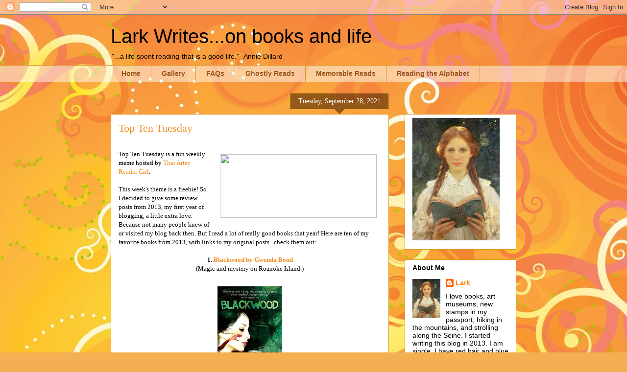

--- FILE ---
content_type: text/html; charset=UTF-8
request_url: https://larkwrites.blogspot.com/2021/09/top-ten-tuesday_0186663453.html?m=0
body_size: 32977
content:
<!DOCTYPE html>
<html class='v2' dir='ltr' lang='en'>
<head>
<link href='https://www.blogger.com/static/v1/widgets/335934321-css_bundle_v2.css' rel='stylesheet' type='text/css'/>
<meta content='width=1100' name='viewport'/>
<meta content='text/html; charset=UTF-8' http-equiv='Content-Type'/>
<meta content='blogger' name='generator'/>
<link href='https://larkwrites.blogspot.com/favicon.ico' rel='icon' type='image/x-icon'/>
<link href='http://larkwrites.blogspot.com/2021/09/top-ten-tuesday_0186663453.html' rel='canonical'/>
<link rel="alternate" type="application/atom+xml" title="Lark Writes...on books and life - Atom" href="https://larkwrites.blogspot.com/feeds/posts/default" />
<link rel="alternate" type="application/rss+xml" title="Lark Writes...on books and life - RSS" href="https://larkwrites.blogspot.com/feeds/posts/default?alt=rss" />
<link rel="service.post" type="application/atom+xml" title="Lark Writes...on books and life - Atom" href="https://www.blogger.com/feeds/3578922587252275029/posts/default" />

<link rel="alternate" type="application/atom+xml" title="Lark Writes...on books and life - Atom" href="https://larkwrites.blogspot.com/feeds/444043964217613909/comments/default" />
<!--Can't find substitution for tag [blog.ieCssRetrofitLinks]-->
<link href='http://www.thatartsyreadergirl.com/wp-content/uploads/2017/12/TTT-Big2.png' rel='image_src'/>
<meta content='http://larkwrites.blogspot.com/2021/09/top-ten-tuesday_0186663453.html' property='og:url'/>
<meta content='Top Ten Tuesday' property='og:title'/>
<meta content='  Top Ten Tuesday is a fun weekly meme hosted by  That Artsy Reader Girl .  This week&#39;s theme is a freebie! So I decided to give some review...' property='og:description'/>
<meta content='https://lh3.googleusercontent.com/blogger_img_proxy/AEn0k_siz-dqSPCsVxtFX7s7V1XalP_nIM64Q8q9y0mx98gySMGgiQq1m0gdLG6WphZSzAbLX7PwPtAdxYtJg27mhB7M-stW2QtPl4BDAwGUCQZJ8ChNWfFZkkyo0Nf13gOEPEkUBQ9xseBD-uorDo8=w1200-h630-p-k-no-nu' property='og:image'/>
<title>Lark Writes...on books and life: Top Ten Tuesday</title>
<style id='page-skin-1' type='text/css'><!--
/*
-----------------------------------------------
Blogger Template Style
Name:     Awesome Inc.
Designer: Tina Chen
URL:      tinachen.org
----------------------------------------------- */
/* Content
----------------------------------------------- */
body {
font: normal normal 13px Georgia, Utopia, 'Palatino Linotype', Palatino, serif;
color: #000000;
background: #f4af52 url(//themes.googleusercontent.com/image?id=1jBzZZhWmESbxpWuz4_KYI1iPRIJPfZVbhagMxWcJWDsBoLRejCvAeTWImo0USEiGpD5G) repeat fixed top center /* Credit: molotovcoketail (http://www.istockphoto.com/googleimages.php?id=1794602&amp;platform=blogger) */;
}
html body .content-outer {
min-width: 0;
max-width: 100%;
width: 100%;
}
a:link {
text-decoration: none;
color: #f48d1d;
}
a:visited {
text-decoration: none;
color: #b5653b;
}
a:hover {
text-decoration: underline;
color: #f48d1d;
}
.body-fauxcolumn-outer .cap-top {
position: absolute;
z-index: 1;
height: 276px;
width: 100%;
background: transparent none repeat-x scroll top left;
_background-image: none;
}
/* Columns
----------------------------------------------- */
.content-inner {
padding: 0;
}
.header-inner .section {
margin: 0 16px;
}
.tabs-inner .section {
margin: 0 16px;
}
.main-inner {
padding-top: 65px;
}
.main-inner .column-center-inner,
.main-inner .column-left-inner,
.main-inner .column-right-inner {
padding: 0 5px;
}
*+html body .main-inner .column-center-inner {
margin-top: -65px;
}
#layout .main-inner .column-center-inner {
margin-top: 0;
}
/* Header
----------------------------------------------- */
.header-outer {
margin: 0 0 0 0;
background: transparent none repeat scroll 0 0;
}
.Header h1 {
font: normal normal 40px Arial, Tahoma, Helvetica, FreeSans, sans-serif;
color: #000000;
text-shadow: 0 0 -1px #000000;
}
.Header h1 a {
color: #000000;
}
.Header .description {
font: normal normal 14px Arial, Tahoma, Helvetica, FreeSans, sans-serif;
color: #000000;
}
.header-inner .Header .titlewrapper,
.header-inner .Header .descriptionwrapper {
padding-left: 0;
padding-right: 0;
margin-bottom: 0;
}
.header-inner .Header .titlewrapper {
padding-top: 22px;
}
/* Tabs
----------------------------------------------- */
.tabs-outer {
overflow: hidden;
position: relative;
background: transparent url(//www.blogblog.com/1kt/awesomeinc/tabs_gradient_groovy.png) repeat scroll 0 0;
}
#layout .tabs-outer {
overflow: visible;
}
.tabs-cap-top, .tabs-cap-bottom {
position: absolute;
width: 100%;
border-top: 1px solid #dc9522;
}
.tabs-cap-bottom {
bottom: 0;
}
.tabs-inner .widget li a {
display: inline-block;
margin: 0;
padding: .6em 1.5em;
font: normal bold 14px Arial, Tahoma, Helvetica, FreeSans, sans-serif;
color: #99531e;
border-top: 1px solid #dc9522;
border-bottom: 1px solid #dc9522;
border-left: 1px solid #dc9522;
height: 16px;
line-height: 16px;
}
.tabs-inner .widget li:last-child a {
border-right: 1px solid #dc9522;
}
.tabs-inner .widget li.selected a, .tabs-inner .widget li a:hover {
background: #ffeedd url(//www.blogblog.com/1kt/awesomeinc/tabs_gradient_groovy.png) repeat-x scroll 0 -100px;
color: #3c1f00;
}
/* Headings
----------------------------------------------- */
h2 {
font: normal bold 14px Arial, Tahoma, Helvetica, FreeSans, sans-serif;
color: #000000;
}
/* Widgets
----------------------------------------------- */
.main-inner .section {
margin: 0 27px;
padding: 0;
}
.main-inner .column-left-outer,
.main-inner .column-right-outer {
margin-top: 0;
}
#layout .main-inner .column-left-outer,
#layout .main-inner .column-right-outer {
margin-top: 0;
}
.main-inner .column-left-inner,
.main-inner .column-right-inner {
background: transparent none repeat 0 0;
-moz-box-shadow: 0 0 0 rgba(0, 0, 0, .2);
-webkit-box-shadow: 0 0 0 rgba(0, 0, 0, .2);
-goog-ms-box-shadow: 0 0 0 rgba(0, 0, 0, .2);
box-shadow: 0 0 0 rgba(0, 0, 0, .2);
-moz-border-radius: 0;
-webkit-border-radius: 0;
-goog-ms-border-radius: 0;
border-radius: 0;
}
#layout .main-inner .column-left-inner,
#layout .main-inner .column-right-inner {
margin-top: 0;
}
.sidebar .widget {
font: normal normal 14px Arial, Tahoma, Helvetica, FreeSans, sans-serif;
color: #000000;
}
.sidebar .widget a:link {
color: #f48d1d;
}
.sidebar .widget a:visited {
color: #b5653b;
}
.sidebar .widget a:hover {
color: #f48d1d;
}
.sidebar .widget h2 {
text-shadow: 0 0 -1px #000000;
}
.main-inner .widget {
background-color: #ffffff;
border: 1px solid #dc9522;
padding: 0 15px 15px;
margin: 20px -16px;
-moz-box-shadow: 0 0 0 rgba(0, 0, 0, .2);
-webkit-box-shadow: 0 0 0 rgba(0, 0, 0, .2);
-goog-ms-box-shadow: 0 0 0 rgba(0, 0, 0, .2);
box-shadow: 0 0 0 rgba(0, 0, 0, .2);
-moz-border-radius: 0;
-webkit-border-radius: 0;
-goog-ms-border-radius: 0;
border-radius: 0;
}
.main-inner .widget h2 {
margin: 0 -0;
padding: .6em 0 .5em;
border-bottom: 1px solid transparent;
}
.footer-inner .widget h2 {
padding: 0 0 .4em;
border-bottom: 1px solid transparent;
}
.main-inner .widget h2 + div, .footer-inner .widget h2 + div {
border-top: 0 solid #dc9522;
padding-top: 0;
}
.main-inner .widget .widget-content {
margin: 0 -0;
padding: 7px 0 0;
}
.main-inner .widget ul, .main-inner .widget #ArchiveList ul.flat {
margin: -0 -15px 0;
padding: 0;
list-style: none;
}
.main-inner .widget #ArchiveList {
margin: -0 0 0;
}
.main-inner .widget ul li, .main-inner .widget #ArchiveList ul.flat li {
padding: .5em 15px;
text-indent: 0;
color: #666666;
border-top: 0 solid #dc9522;
border-bottom: 1px solid transparent;
}
.main-inner .widget #ArchiveList ul li {
padding-top: .25em;
padding-bottom: .25em;
}
.main-inner .widget ul li:first-child, .main-inner .widget #ArchiveList ul.flat li:first-child {
border-top: none;
}
.main-inner .widget ul li:last-child, .main-inner .widget #ArchiveList ul.flat li:last-child {
border-bottom: none;
}
.post-body {
position: relative;
}
.main-inner .widget .post-body ul {
padding: 0 2.5em;
margin: .5em 0;
list-style: disc;
}
.main-inner .widget .post-body ul li {
padding: 0.25em 0;
margin-bottom: .25em;
color: #000000;
border: none;
}
.footer-inner .widget ul {
padding: 0;
list-style: none;
}
.widget .zippy {
color: #666666;
}
/* Posts
----------------------------------------------- */
body .main-inner .Blog {
padding: 0;
margin-bottom: 1em;
background-color: transparent;
border: none;
-moz-box-shadow: 0 0 0 rgba(0, 0, 0, 0);
-webkit-box-shadow: 0 0 0 rgba(0, 0, 0, 0);
-goog-ms-box-shadow: 0 0 0 rgba(0, 0, 0, 0);
box-shadow: 0 0 0 rgba(0, 0, 0, 0);
}
.main-inner .section:last-child .Blog:last-child {
padding: 0;
margin-bottom: 1em;
}
.main-inner .widget h2.date-header {
margin: 0 -15px 1px;
padding: 0 0 10px 0;
font: normal normal 14px Georgia, Utopia, 'Palatino Linotype', Palatino, serif;
color: #ffffff;
background: transparent url(//www.blogblog.com/1kt/awesomeinc/date_background_groovy.png) repeat-x scroll bottom center;
border-top: 1px solid #664400;
border-bottom: 1px solid transparent;
-moz-border-radius-topleft: 0;
-moz-border-radius-topright: 0;
-webkit-border-top-left-radius: 0;
-webkit-border-top-right-radius: 0;
border-top-left-radius: 0;
border-top-right-radius: 0;
position: absolute;
bottom: 100%;
right: 15px;
text-shadow: 0 0 -1px #000000;
}
.main-inner .widget h2.date-header span {
font: normal normal 14px Georgia, Utopia, 'Palatino Linotype', Palatino, serif;
display: block;
padding: .5em 15px;
border-left: 1px solid #664400;
border-right: 1px solid #664400;
}
.date-outer {
position: relative;
margin: 65px 0 20px;
padding: 0 15px;
background-color: #ffffff;
border: 1px solid #dc9522;
-moz-box-shadow: 0 0 0 rgba(0, 0, 0, .2);
-webkit-box-shadow: 0 0 0 rgba(0, 0, 0, .2);
-goog-ms-box-shadow: 0 0 0 rgba(0, 0, 0, .2);
box-shadow: 0 0 0 rgba(0, 0, 0, .2);
-moz-border-radius: 0;
-webkit-border-radius: 0;
-goog-ms-border-radius: 0;
border-radius: 0;
}
.date-outer:first-child {
margin-top: 0;
}
.date-outer:last-child {
margin-bottom: 20px;
-moz-border-radius-bottomleft: 0;
-moz-border-radius-bottomright: 0;
-webkit-border-bottom-left-radius: 0;
-webkit-border-bottom-right-radius: 0;
-goog-ms-border-bottom-left-radius: 0;
-goog-ms-border-bottom-right-radius: 0;
border-bottom-left-radius: 0;
border-bottom-right-radius: 0;
}
.date-posts {
margin: 0 -0;
padding: 0 0;
clear: both;
}
.post-outer, .inline-ad {
border-top: 1px solid #dc9522;
margin: 0 -0;
padding: 15px 0;
}
.post-outer {
padding-bottom: 10px;
}
.post-outer:first-child {
padding-top: 15px;
border-top: none;
}
.post-outer:last-child, .inline-ad:last-child {
border-bottom: none;
}
.post-body {
position: relative;
}
.post-body img {
padding: 8px;
background: transparent;
border: 1px solid transparent;
-moz-box-shadow: 0 0 0 rgba(0, 0, 0, .2);
-webkit-box-shadow: 0 0 0 rgba(0, 0, 0, .2);
box-shadow: 0 0 0 rgba(0, 0, 0, .2);
-moz-border-radius: 0;
-webkit-border-radius: 0;
border-radius: 0;
}
h3.post-title, h4 {
font: normal normal 22px Georgia, Utopia, 'Palatino Linotype', Palatino, serif;
color: #f48d1d;
}
h3.post-title a {
font: normal normal 22px Georgia, Utopia, 'Palatino Linotype', Palatino, serif;
color: #f48d1d;
}
h3.post-title a:hover {
color: #f48d1d;
text-decoration: underline;
}
.post-header {
margin: 0 0 1em;
}
.post-body {
line-height: 1.4;
}
.post-outer h2 {
color: #000000;
}
.post-footer {
margin: 1.5em 0 0;
}
#blog-pager {
padding: 15px;
font-size: 120%;
background-color: #ffffff;
border: 1px solid #dc9522;
-moz-box-shadow: 0 0 0 rgba(0, 0, 0, .2);
-webkit-box-shadow: 0 0 0 rgba(0, 0, 0, .2);
-goog-ms-box-shadow: 0 0 0 rgba(0, 0, 0, .2);
box-shadow: 0 0 0 rgba(0, 0, 0, .2);
-moz-border-radius: 0;
-webkit-border-radius: 0;
-goog-ms-border-radius: 0;
border-radius: 0;
-moz-border-radius-topleft: 0;
-moz-border-radius-topright: 0;
-webkit-border-top-left-radius: 0;
-webkit-border-top-right-radius: 0;
-goog-ms-border-top-left-radius: 0;
-goog-ms-border-top-right-radius: 0;
border-top-left-radius: 0;
border-top-right-radius-topright: 0;
margin-top: 1em;
}
.blog-feeds, .post-feeds {
margin: 1em 0;
text-align: center;
color: #000000;
}
.blog-feeds a, .post-feeds a {
color: #ffffff;
}
.blog-feeds a:visited, .post-feeds a:visited {
color: #ffffff;
}
.blog-feeds a:hover, .post-feeds a:hover {
color: #ffffff;
}
.post-outer .comments {
margin-top: 2em;
}
/* Comments
----------------------------------------------- */
.comments .comments-content .icon.blog-author {
background-repeat: no-repeat;
background-image: url([data-uri]);
}
.comments .comments-content .loadmore a {
border-top: 1px solid #dc9522;
border-bottom: 1px solid #dc9522;
}
.comments .continue {
border-top: 2px solid #dc9522;
}
/* Footer
----------------------------------------------- */
.footer-outer {
margin: -0 0 -1px;
padding: 0 0 0;
color: #000000;
overflow: hidden;
}
.footer-fauxborder-left {
border-top: 1px solid #dc9522;
background: #ffffff none repeat scroll 0 0;
-moz-box-shadow: 0 0 0 rgba(0, 0, 0, .2);
-webkit-box-shadow: 0 0 0 rgba(0, 0, 0, .2);
-goog-ms-box-shadow: 0 0 0 rgba(0, 0, 0, .2);
box-shadow: 0 0 0 rgba(0, 0, 0, .2);
margin: 0 -0;
}
/* Mobile
----------------------------------------------- */
body.mobile {
background-size: 100% auto;
}
.mobile .body-fauxcolumn-outer {
background: transparent none repeat scroll top left;
}
*+html body.mobile .main-inner .column-center-inner {
margin-top: 0;
}
.mobile .main-inner .widget {
padding: 0 0 15px;
}
.mobile .main-inner .widget h2 + div,
.mobile .footer-inner .widget h2 + div {
border-top: none;
padding-top: 0;
}
.mobile .footer-inner .widget h2 {
padding: 0.5em 0;
border-bottom: none;
}
.mobile .main-inner .widget .widget-content {
margin: 0;
padding: 7px 0 0;
}
.mobile .main-inner .widget ul,
.mobile .main-inner .widget #ArchiveList ul.flat {
margin: 0 -15px 0;
}
.mobile .main-inner .widget h2.date-header {
right: 0;
}
.mobile .date-header span {
padding: 0.4em 0;
}
.mobile .date-outer:first-child {
margin-bottom: 0;
border: 1px solid #dc9522;
-moz-border-radius-topleft: 0;
-moz-border-radius-topright: 0;
-webkit-border-top-left-radius: 0;
-webkit-border-top-right-radius: 0;
-goog-ms-border-top-left-radius: 0;
-goog-ms-border-top-right-radius: 0;
border-top-left-radius: 0;
border-top-right-radius: 0;
}
.mobile .date-outer {
border-color: #dc9522;
border-width: 0 1px 1px;
}
.mobile .date-outer:last-child {
margin-bottom: 0;
}
.mobile .main-inner {
padding: 0;
}
.mobile .header-inner .section {
margin: 0;
}
.mobile .post-outer, .mobile .inline-ad {
padding: 5px 0;
}
.mobile .tabs-inner .section {
margin: 0 10px;
}
.mobile .main-inner .widget h2 {
margin: 0;
padding: 0;
}
.mobile .main-inner .widget h2.date-header span {
padding: 0;
}
.mobile .main-inner .widget .widget-content {
margin: 0;
padding: 7px 0 0;
}
.mobile #blog-pager {
border: 1px solid transparent;
background: #ffffff none repeat scroll 0 0;
}
.mobile .main-inner .column-left-inner,
.mobile .main-inner .column-right-inner {
background: transparent none repeat 0 0;
-moz-box-shadow: none;
-webkit-box-shadow: none;
-goog-ms-box-shadow: none;
box-shadow: none;
}
.mobile .date-posts {
margin: 0;
padding: 0;
}
.mobile .footer-fauxborder-left {
margin: 0;
border-top: inherit;
}
.mobile .main-inner .section:last-child .Blog:last-child {
margin-bottom: 0;
}
.mobile-index-contents {
color: #000000;
}
.mobile .mobile-link-button {
background: #f48d1d url(//www.blogblog.com/1kt/awesomeinc/tabs_gradient_groovy.png) repeat scroll 0 0;
}
.mobile-link-button a:link, .mobile-link-button a:visited {
color: #4e2800;
}
.mobile .tabs-inner .PageList .widget-content {
background: transparent;
border-top: 1px solid;
border-color: #dc9522;
color: #99531e;
}
.mobile .tabs-inner .PageList .widget-content .pagelist-arrow {
border-left: 1px solid #dc9522;
}

--></style>
<style id='template-skin-1' type='text/css'><!--
body {
min-width: 860px;
}
.content-outer, .content-fauxcolumn-outer, .region-inner {
min-width: 860px;
max-width: 860px;
_width: 860px;
}
.main-inner .columns {
padding-left: 0px;
padding-right: 260px;
}
.main-inner .fauxcolumn-center-outer {
left: 0px;
right: 260px;
/* IE6 does not respect left and right together */
_width: expression(this.parentNode.offsetWidth -
parseInt("0px") -
parseInt("260px") + 'px');
}
.main-inner .fauxcolumn-left-outer {
width: 0px;
}
.main-inner .fauxcolumn-right-outer {
width: 260px;
}
.main-inner .column-left-outer {
width: 0px;
right: 100%;
margin-left: -0px;
}
.main-inner .column-right-outer {
width: 260px;
margin-right: -260px;
}
#layout {
min-width: 0;
}
#layout .content-outer {
min-width: 0;
width: 800px;
}
#layout .region-inner {
min-width: 0;
width: auto;
}
body#layout div.add_widget {
padding: 8px;
}
body#layout div.add_widget a {
margin-left: 32px;
}
--></style>
<style>
    body {background-image:url(\/\/themes.googleusercontent.com\/image?id=1jBzZZhWmESbxpWuz4_KYI1iPRIJPfZVbhagMxWcJWDsBoLRejCvAeTWImo0USEiGpD5G);}
    
@media (max-width: 200px) { body {background-image:url(\/\/themes.googleusercontent.com\/image?id=1jBzZZhWmESbxpWuz4_KYI1iPRIJPfZVbhagMxWcJWDsBoLRejCvAeTWImo0USEiGpD5G&options=w200);}}
@media (max-width: 400px) and (min-width: 201px) { body {background-image:url(\/\/themes.googleusercontent.com\/image?id=1jBzZZhWmESbxpWuz4_KYI1iPRIJPfZVbhagMxWcJWDsBoLRejCvAeTWImo0USEiGpD5G&options=w400);}}
@media (max-width: 800px) and (min-width: 401px) { body {background-image:url(\/\/themes.googleusercontent.com\/image?id=1jBzZZhWmESbxpWuz4_KYI1iPRIJPfZVbhagMxWcJWDsBoLRejCvAeTWImo0USEiGpD5G&options=w800);}}
@media (max-width: 1200px) and (min-width: 801px) { body {background-image:url(\/\/themes.googleusercontent.com\/image?id=1jBzZZhWmESbxpWuz4_KYI1iPRIJPfZVbhagMxWcJWDsBoLRejCvAeTWImo0USEiGpD5G&options=w1200);}}
/* Last tag covers anything over one higher than the previous max-size cap. */
@media (min-width: 1201px) { body {background-image:url(\/\/themes.googleusercontent.com\/image?id=1jBzZZhWmESbxpWuz4_KYI1iPRIJPfZVbhagMxWcJWDsBoLRejCvAeTWImo0USEiGpD5G&options=w1600);}}
  </style>
<link href='https://www.blogger.com/dyn-css/authorization.css?targetBlogID=3578922587252275029&amp;zx=5d7b593b-b974-4ce9-a5fd-5726288c944d' media='none' onload='if(media!=&#39;all&#39;)media=&#39;all&#39;' rel='stylesheet'/><noscript><link href='https://www.blogger.com/dyn-css/authorization.css?targetBlogID=3578922587252275029&amp;zx=5d7b593b-b974-4ce9-a5fd-5726288c944d' rel='stylesheet'/></noscript>
<meta name='google-adsense-platform-account' content='ca-host-pub-1556223355139109'/>
<meta name='google-adsense-platform-domain' content='blogspot.com'/>

<link rel="stylesheet" href="https://fonts.googleapis.com/css2?display=swap&family=Libre+Baskerville&family=Lobster&family=Satisfy&family=Indie+Flower&family=Dancing+Script"></head>
<body class='loading variant-groovy'>
<div class='navbar section' id='navbar' name='Navbar'><div class='widget Navbar' data-version='1' id='Navbar1'><script type="text/javascript">
    function setAttributeOnload(object, attribute, val) {
      if(window.addEventListener) {
        window.addEventListener('load',
          function(){ object[attribute] = val; }, false);
      } else {
        window.attachEvent('onload', function(){ object[attribute] = val; });
      }
    }
  </script>
<div id="navbar-iframe-container"></div>
<script type="text/javascript" src="https://apis.google.com/js/platform.js"></script>
<script type="text/javascript">
      gapi.load("gapi.iframes:gapi.iframes.style.bubble", function() {
        if (gapi.iframes && gapi.iframes.getContext) {
          gapi.iframes.getContext().openChild({
              url: 'https://www.blogger.com/navbar/3578922587252275029?po\x3d444043964217613909\x26origin\x3dhttps://larkwrites.blogspot.com',
              where: document.getElementById("navbar-iframe-container"),
              id: "navbar-iframe"
          });
        }
      });
    </script><script type="text/javascript">
(function() {
var script = document.createElement('script');
script.type = 'text/javascript';
script.src = '//pagead2.googlesyndication.com/pagead/js/google_top_exp.js';
var head = document.getElementsByTagName('head')[0];
if (head) {
head.appendChild(script);
}})();
</script>
</div></div>
<div class='body-fauxcolumns'>
<div class='fauxcolumn-outer body-fauxcolumn-outer'>
<div class='cap-top'>
<div class='cap-left'></div>
<div class='cap-right'></div>
</div>
<div class='fauxborder-left'>
<div class='fauxborder-right'></div>
<div class='fauxcolumn-inner'>
</div>
</div>
<div class='cap-bottom'>
<div class='cap-left'></div>
<div class='cap-right'></div>
</div>
</div>
</div>
<div class='content'>
<div class='content-fauxcolumns'>
<div class='fauxcolumn-outer content-fauxcolumn-outer'>
<div class='cap-top'>
<div class='cap-left'></div>
<div class='cap-right'></div>
</div>
<div class='fauxborder-left'>
<div class='fauxborder-right'></div>
<div class='fauxcolumn-inner'>
</div>
</div>
<div class='cap-bottom'>
<div class='cap-left'></div>
<div class='cap-right'></div>
</div>
</div>
</div>
<div class='content-outer'>
<div class='content-cap-top cap-top'>
<div class='cap-left'></div>
<div class='cap-right'></div>
</div>
<div class='fauxborder-left content-fauxborder-left'>
<div class='fauxborder-right content-fauxborder-right'></div>
<div class='content-inner'>
<header>
<div class='header-outer'>
<div class='header-cap-top cap-top'>
<div class='cap-left'></div>
<div class='cap-right'></div>
</div>
<div class='fauxborder-left header-fauxborder-left'>
<div class='fauxborder-right header-fauxborder-right'></div>
<div class='region-inner header-inner'>
<div class='header section' id='header' name='Header'><div class='widget Header' data-version='1' id='Header1'>
<div id='header-inner'>
<div class='titlewrapper'>
<h1 class='title'>
<a href='https://larkwrites.blogspot.com/?m=0'>
Lark Writes...on books and life
</a>
</h1>
</div>
<div class='descriptionwrapper'>
<p class='description'><span>"...a life spent reading-that is a good life."  -Annie Dillard</span></p>
</div>
</div>
</div></div>
</div>
</div>
<div class='header-cap-bottom cap-bottom'>
<div class='cap-left'></div>
<div class='cap-right'></div>
</div>
</div>
</header>
<div class='tabs-outer'>
<div class='tabs-cap-top cap-top'>
<div class='cap-left'></div>
<div class='cap-right'></div>
</div>
<div class='fauxborder-left tabs-fauxborder-left'>
<div class='fauxborder-right tabs-fauxborder-right'></div>
<div class='region-inner tabs-inner'>
<div class='tabs section' id='crosscol' name='Cross-Column'><div class='widget PageList' data-version='1' id='PageList1'>
<h2>Pages</h2>
<div class='widget-content'>
<ul>
<li>
<a href='https://larkwrites.blogspot.com/?m=0'>Home</a>
</li>
<li>
<a href='https://larkwrites.blogspot.com/p/gallery.html?m=0'>Gallery</a>
</li>
<li>
<a href='https://larkwrites.blogspot.com/p/faqs.html?m=0'>FAQs</a>
</li>
<li>
<a href='https://larkwrites.blogspot.com/p/ghostly-reads.html?m=0'>Ghostly Reads</a>
</li>
<li>
<a href='https://larkwrites.blogspot.com/p/memorable-reads.html?m=0'>Memorable Reads</a>
</li>
<li>
<a href='https://larkwrites.blogspot.com/p/reading-alphabet.html?m=0'>Reading the Alphabet</a>
</li>
</ul>
<div class='clear'></div>
</div>
</div></div>
<div class='tabs no-items section' id='crosscol-overflow' name='Cross-Column 2'></div>
</div>
</div>
<div class='tabs-cap-bottom cap-bottom'>
<div class='cap-left'></div>
<div class='cap-right'></div>
</div>
</div>
<div class='main-outer'>
<div class='main-cap-top cap-top'>
<div class='cap-left'></div>
<div class='cap-right'></div>
</div>
<div class='fauxborder-left main-fauxborder-left'>
<div class='fauxborder-right main-fauxborder-right'></div>
<div class='region-inner main-inner'>
<div class='columns fauxcolumns'>
<div class='fauxcolumn-outer fauxcolumn-center-outer'>
<div class='cap-top'>
<div class='cap-left'></div>
<div class='cap-right'></div>
</div>
<div class='fauxborder-left'>
<div class='fauxborder-right'></div>
<div class='fauxcolumn-inner'>
</div>
</div>
<div class='cap-bottom'>
<div class='cap-left'></div>
<div class='cap-right'></div>
</div>
</div>
<div class='fauxcolumn-outer fauxcolumn-left-outer'>
<div class='cap-top'>
<div class='cap-left'></div>
<div class='cap-right'></div>
</div>
<div class='fauxborder-left'>
<div class='fauxborder-right'></div>
<div class='fauxcolumn-inner'>
</div>
</div>
<div class='cap-bottom'>
<div class='cap-left'></div>
<div class='cap-right'></div>
</div>
</div>
<div class='fauxcolumn-outer fauxcolumn-right-outer'>
<div class='cap-top'>
<div class='cap-left'></div>
<div class='cap-right'></div>
</div>
<div class='fauxborder-left'>
<div class='fauxborder-right'></div>
<div class='fauxcolumn-inner'>
</div>
</div>
<div class='cap-bottom'>
<div class='cap-left'></div>
<div class='cap-right'></div>
</div>
</div>
<!-- corrects IE6 width calculation -->
<div class='columns-inner'>
<div class='column-center-outer'>
<div class='column-center-inner'>
<div class='main section' id='main' name='Main'><div class='widget Blog' data-version='1' id='Blog1'>
<div class='blog-posts hfeed'>

          <div class="date-outer">
        
<h2 class='date-header'><span>Tuesday, September 28, 2021</span></h2>

          <div class="date-posts">
        
<div class='post-outer'>
<div class='post hentry uncustomized-post-template' itemprop='blogPost' itemscope='itemscope' itemtype='http://schema.org/BlogPosting'>
<meta content='http://www.thatartsyreadergirl.com/wp-content/uploads/2017/12/TTT-Big2.png' itemprop='image_url'/>
<meta content='3578922587252275029' itemprop='blogId'/>
<meta content='444043964217613909' itemprop='postId'/>
<a name='444043964217613909'></a>
<h3 class='post-title entry-title' itemprop='name'>
Top Ten Tuesday
</h3>
<div class='post-header'>
<div class='post-header-line-1'></div>
</div>
<div class='post-body entry-content' id='post-body-444043964217613909' itemprop='description articleBody'>
<div style="text-align: left;">&nbsp;<div class="separator" style="clear: both; text-align: center;"><a href="http://www.thatartsyreadergirl.com/wp-content/uploads/2017/12/TTT-Big2.png" style="clear: right; float: right; margin-bottom: 1em; margin-left: 1em;"><img border="0" data-original-height="203" data-original-width="500" height="130" src="https://lh3.googleusercontent.com/blogger_img_proxy/AEn0k_siz-dqSPCsVxtFX7s7V1XalP_nIM64Q8q9y0mx98gySMGgiQq1m0gdLG6WphZSzAbLX7PwPtAdxYtJg27mhB7M-stW2QtPl4BDAwGUCQZJ8ChNWfFZkkyo0Nf13gOEPEkUBQ9xseBD-uorDo8=s0-d" width="320"></a></div>Top Ten Tuesday is a fun weekly meme hosted by&nbsp;<a href="https://www.thatartsyreadergirl.com/">That Artsy Reader Girl</a>.&nbsp;</div><div style="text-align: left;"><br /></div><div style="text-align: left;">This week's theme is a freebie! So I decided to give some review posts from 2013, my first year of blogging, a little extra love. Because not many people knew of or visited my blog back then. But I read a lot of really good books that year! Here are ten of my favorite books from 2013, with links to my original posts...check them out:</div><div style="text-align: left;"><br /></div><div style="text-align: center;"><b>1.&nbsp;<a href="http://larkwrites.blogspot.com/2013/01/blackwood-by-gwenda-bond.html">Blackwood by Gwenda Bond</a></b></div><div style="text-align: center;">(Magic and mystery on Roanoke Island.)</div><div style="text-align: center;"><br /></div><div class="separator" style="clear: both; text-align: center;"><a href="https://blogger.googleusercontent.com/img/b/R29vZ2xl/AVvXsEgcaI_L5RckoUg9hTPq2L4TvKhpAPQqcSmqwjMitdt8tRwHyUcK0x9iVk91ygfy8NlTwZS2Z6x_c4GMTbVQ0iA-NfkETPZ4qXzLS-7-As52FjNdyNMmItD4fNxp5SqQTIls31MpjKCtvAA/s200/blackwoodbook.jpg" style="margin-left: 1em; margin-right: 1em;"><img border="0" data-original-height="200" data-original-width="132" height="200" src="https://blogger.googleusercontent.com/img/b/R29vZ2xl/AVvXsEgcaI_L5RckoUg9hTPq2L4TvKhpAPQqcSmqwjMitdt8tRwHyUcK0x9iVk91ygfy8NlTwZS2Z6x_c4GMTbVQ0iA-NfkETPZ4qXzLS-7-As52FjNdyNMmItD4fNxp5SqQTIls31MpjKCtvAA/s200/blackwoodbook.jpg" width="132" /></a></div><br /><div style="text-align: center;"><br /></div><div style="text-align: center;"><b>2.&nbsp;<a href="http://larkwrites.blogspot.com/2013/05/if-you-find-me-by-emily-murdoch.html">If You Find Me by Emily Murdoch</a></b></div><div style="text-align: center;">(After ten years living in the woods with their drug-addicted mother, Carey and her little sister have just been brought back home. But can Carey adjust to normal life? This one's so good it made me cry.)</div><div style="text-align: center;"><br /></div><div class="separator" style="clear: both; text-align: center;"><a href="http://www.nosegraze.com/wp-content/uploads/2012/11/if-you-find-me-emily-murdoch.jpg" style="margin-left: 1em; margin-right: 1em;"><img border="0" data-original-height="475" data-original-width="317" height="200" src="https://lh3.googleusercontent.com/blogger_img_proxy/AEn0k_sv2iemLW6avX43kMtLYY4R5LsY3Xy3oQ6OEmR0zy8-n6q7R8ZnG64SY9rm8kDhPFls0ecOhdrUBVw7_qpF4BjbOO0B2l4bVmODPddjDLQVEQKhAwBf4mJH5wEoDDdv0PjUb5uaDnjT1_9-GjaAx8mHut08ujImtw=s0-d" width="133"></a></div><br /><div style="text-align: center;"><br /></div><div style="text-align: center;"><b>3.&nbsp;<a href="http://larkwrites.blogspot.com/2013/11/visit-sunny-chernobyl-by-andrew.html">Visit Sunny Chernobyl by Andrew Blackwell</a></b></div><div style="text-align: center;">(An entertaining travel memoir to some of the most polluted places on earth.)</div><div style="text-align: center;"><br /></div><div class="separator" style="clear: both; text-align: center;"><a href="https://images-na.ssl-images-amazon.com/images/I/51JPbVOZlLL._SY344_BO1,204,203,200_.jpg" style="margin-left: 1em; margin-right: 1em;"><img border="0" data-original-height="346" data-original-width="226" height="200" src="https://images-na.ssl-images-amazon.com/images/I/51JPbVOZlLL._SY344_BO1,204,203,200_.jpg" width="131" /></a></div><br /><div style="text-align: center;"><br /></div><div style="text-align: center;"><b>4.&nbsp;<a href="http://larkwrites.blogspot.com/2013/11/steampunk-fun.html">The Clockwork Scarab by Colleen Gleason</a></b></div><div style="text-align: center;">(Fun steampunk mystery with Mina Holmes and Evangeline Stoker.)</div><div style="text-align: center;"><br /></div><div class="separator" style="clear: both; text-align: center;"><a href="https://images-na.ssl-images-amazon.com/images/I/51E1Or4CUcL._SX359_BO1,204,203,200_.jpg" style="margin-left: 1em; margin-right: 1em;"><img border="0" data-original-height="499" data-original-width="361" height="200" src="https://images-na.ssl-images-amazon.com/images/I/51E1Or4CUcL._SX359_BO1,204,203,200_.jpg" width="145" /></a></div><br /><div style="text-align: center;"><br /></div><div style="text-align: center;"><b>5.&nbsp;<a href="http://larkwrites.blogspot.com/2013/08/a-jane-austen-education.html">A Jane Austen Education by William Deresiewicz</a></b></div><div style="text-align: center;">(Witty life lessons learned from reading Jane Austen's books.</div><div style="text-align: center;">I include my own 5 Jane Austen lessons in this post.)</div><div style="text-align: center;"><br /></div><div class="separator" style="clear: both; text-align: center;"><a href="http://austenprose.files.wordpress.com/2011/05/jane-austen-education-2011-x-200.jpg?w=500" style="margin-left: 1em; margin-right: 1em;"><img border="0" data-original-height="307" data-original-width="200" height="200" src="https://lh3.googleusercontent.com/blogger_img_proxy/AEn0k_tNkPiqxZhP13PtOrDu60ipL5ZIdPiRvDDWK92CuLlC-AMuci3Iyv3CulbZNdHN6C6vhhcAs_GrWPEM4i8D3KpT6fVU18xk85F4CZfSnojVLGDSo5IreDNiPpeSeAFIbaWZ6vfRpktW5eBhk0uhJBMCgzbOZc2lTvAxd75c=s0-d" width="130"></a></div><br /><div style="text-align: center;"><br /></div><div style="text-align: center;"><b>6.&nbsp;<a href="http://larkwrites.blogspot.com/2013/04/the-quiet-girl-by-peter-hoeg.html">The Quiet Girl by Peter Hoeg</a></b></div><div style="text-align: center;">(This is the book that made me a fan of Peter Hoeg for life.)</div><div style="text-align: center;"><br /></div><div class="separator" style="clear: both; text-align: center;"><a href="https://i.gr-assets.com/images/S/compressed.photo.goodreads.com/books/1312010847l/528918.jpg" style="margin-left: 1em; margin-right: 1em;"><img border="0" data-original-height="475" data-original-width="317" height="200" src="https://i.gr-assets.com/images/S/compressed.photo.goodreads.com/books/1312010847l/528918.jpg" width="133" /></a></div><br /><div style="text-align: center;"><br /></div><div style="text-align: center;"><b>7.&nbsp;<a href="http://larkwrites.blogspot.com/2013/12/a-bookish-blizzard.html">Trapped by Michael Northrop</a></b></div><div style="text-align: center;">(Seven high school students trapped by a blizzard struggle to survive.)</div><div style="text-align: center;"><br /></div><div class="separator" style="clear: both; text-align: center;"><a href="http://d202m5krfqbpi5.cloudfront.net/books/1328837786l/8428140.jpg" style="margin-left: 1em; margin-right: 1em;"><img border="0" data-original-height="475" data-original-width="314" height="200" src="https://lh3.googleusercontent.com/blogger_img_proxy/AEn0k_uujjkPltqeECJaKhG_JNWVWJpB9BAMxd3xIoDuEyj8D2U3SRqNrF05gVwivMr772abVtmkqzSif9E3XGomoVyprBE6N96mdMVOElmyC-al7oJvSxquCto_zElNZy-3C7gAl_oAdA=s0-d" width="132"></a></div><br /><div style="text-align: center;"><br /></div><div style="text-align: center;"><b>8.&nbsp;<a href="http://larkwrites.blogspot.com/2013/07/hope-and-other-dangerous-pursuits-by.html">Hope and Other Dangerous Pursuits by Laila Lalami</a></b></div><div style="text-align: center;">(Four characters from Morocco trying to find a new life in Spain.)</div><div style="text-align: center;"><br /></div><div class="separator" style="clear: both; text-align: center;"><a href="https://images-na.ssl-images-amazon.com/images/I/51RJ817omgL.jpg" style="margin-left: 1em; margin-right: 1em;"><img border="0" data-original-height="500" data-original-width="354" height="200" src="https://images-na.ssl-images-amazon.com/images/I/51RJ817omgL.jpg" width="142" /></a></div><br /><div style="text-align: center;"><br /></div><div style="text-align: center;"><b>9.&nbsp;<a href="http://larkwrites.blogspot.com/2013/11/the-impersonator-by-mary-miley.html">The Impersonator by Mary Miley</a></b></div><div style="text-align: center;">(Fun mystery set in the 1920s involving a Vaudeville performer and a missing heiress.)</div><div style="text-align: center;"><br /></div><div class="separator" style="clear: both; text-align: center;"><a href="https://i.gr-assets.com/images/S/compressed.photo.goodreads.com/books/1377580079l/17286830.jpg" style="margin-left: 1em; margin-right: 1em;"><img border="0" data-original-height="475" data-original-width="314" height="200" src="https://i.gr-assets.com/images/S/compressed.photo.goodreads.com/books/1377580079l/17286830.jpg" width="132" /></a></div><br /><div style="text-align: center;"><br /></div><div style="text-align: center;"><b>10.&nbsp;<a href="http://larkwrites.blogspot.com/2013/05/an-inquiry-into-love-and-death-by.html">An Inquiry Into Love and Death by Simone St. James</a></b></div><div style="text-align: center;">(Awesome ghost story and still my favorite St. James novel.)</div><div style="text-align: center;"><br /></div><div class="separator" style="clear: both; text-align: center;"><a href="http://d202m5krfqbpi5.cloudfront.net/books/1354726547l/15808471.jpg" style="margin-left: 1em; margin-right: 1em;"><img border="0" data-original-height="475" data-original-width="317" height="200" src="https://lh3.googleusercontent.com/blogger_img_proxy/AEn0k_uHKbUZM9_xy3N3C7peD0ugMklIAr4GgUjOIa41OTPk_47h7RdtshWNP_8rhfvbujovCv_R8suoVvzB0ZIi1GnoG8iwzr2GxQjl4KTuL9Jr_PDIcp2XbBzERHh-3uorINU22u46pGs=s0-d" width="133"></a></div><br /><div style="text-align: center;"><br /></div><div style="text-align: center;"><span style="font-size: medium;"><b>Happy Reading!</b></span></div><div style="text-align: center;"><span style="font-size: medium;"><b><br /></b></span></div><div style="text-align: center;"><span style="font-size: medium;"><b><br /></b></span></div>
<div style='clear: both;'></div>
</div>
<div class='post-footer'>
<div class='post-footer-line post-footer-line-1'>
<span class='post-author vcard'>
Posted by
<span class='fn' itemprop='author' itemscope='itemscope' itemtype='http://schema.org/Person'>
<meta content='https://www.blogger.com/profile/13777891312147377769' itemprop='url'/>
<a class='g-profile' href='https://www.blogger.com/profile/13777891312147377769' rel='author' title='author profile'>
<span itemprop='name'>Lark </span>
</a>
</span>
</span>
<span class='post-timestamp'>
at
<meta content='http://larkwrites.blogspot.com/2021/09/top-ten-tuesday_0186663453.html' itemprop='url'/>
<a class='timestamp-link' href='https://larkwrites.blogspot.com/2021/09/top-ten-tuesday_0186663453.html?m=0' rel='bookmark' title='permanent link'><abbr class='published' itemprop='datePublished' title='2021-09-28T01:00:00-07:00'>1:00&#8239;AM</abbr></a>
</span>
<span class='post-comment-link'>
</span>
<span class='post-icons'>
<span class='item-control blog-admin pid-1619461357'>
<a href='https://www.blogger.com/post-edit.g?blogID=3578922587252275029&postID=444043964217613909&from=pencil' title='Edit Post'>
<img alt='' class='icon-action' height='18' src='https://resources.blogblog.com/img/icon18_edit_allbkg.gif' width='18'/>
</a>
</span>
</span>
<div class='post-share-buttons goog-inline-block'>
<a class='goog-inline-block share-button sb-email' href='https://www.blogger.com/share-post.g?blogID=3578922587252275029&postID=444043964217613909&target=email' target='_blank' title='Email This'><span class='share-button-link-text'>Email This</span></a><a class='goog-inline-block share-button sb-blog' href='https://www.blogger.com/share-post.g?blogID=3578922587252275029&postID=444043964217613909&target=blog' onclick='window.open(this.href, "_blank", "height=270,width=475"); return false;' target='_blank' title='BlogThis!'><span class='share-button-link-text'>BlogThis!</span></a><a class='goog-inline-block share-button sb-twitter' href='https://www.blogger.com/share-post.g?blogID=3578922587252275029&postID=444043964217613909&target=twitter' target='_blank' title='Share to X'><span class='share-button-link-text'>Share to X</span></a><a class='goog-inline-block share-button sb-facebook' href='https://www.blogger.com/share-post.g?blogID=3578922587252275029&postID=444043964217613909&target=facebook' onclick='window.open(this.href, "_blank", "height=430,width=640"); return false;' target='_blank' title='Share to Facebook'><span class='share-button-link-text'>Share to Facebook</span></a><a class='goog-inline-block share-button sb-pinterest' href='https://www.blogger.com/share-post.g?blogID=3578922587252275029&postID=444043964217613909&target=pinterest' target='_blank' title='Share to Pinterest'><span class='share-button-link-text'>Share to Pinterest</span></a>
</div>
</div>
<div class='post-footer-line post-footer-line-2'>
<span class='post-labels'>
Labels:
<a href='https://larkwrites.blogspot.com/search/label/2013%20favorite%20reads?m=0' rel='tag'>2013 favorite reads</a>,
<a href='https://larkwrites.blogspot.com/search/label/Book%20Recommendations?m=0' rel='tag'>Book Recommendations</a>
</span>
</div>
<div class='post-footer-line post-footer-line-3'>
<span class='post-location'>
</span>
</div>
</div>
</div>
<div class='comments' id='comments'>
<a name='comments'></a>
<h4>57 comments:</h4>
<div class='comments-content'>
<script async='async' src='' type='text/javascript'></script>
<script type='text/javascript'>
    (function() {
      var items = null;
      var msgs = null;
      var config = {};

// <![CDATA[
      var cursor = null;
      if (items && items.length > 0) {
        cursor = parseInt(items[items.length - 1].timestamp) + 1;
      }

      var bodyFromEntry = function(entry) {
        var text = (entry &&
                    ((entry.content && entry.content.$t) ||
                     (entry.summary && entry.summary.$t))) ||
            '';
        if (entry && entry.gd$extendedProperty) {
          for (var k in entry.gd$extendedProperty) {
            if (entry.gd$extendedProperty[k].name == 'blogger.contentRemoved') {
              return '<span class="deleted-comment">' + text + '</span>';
            }
          }
        }
        return text;
      }

      var parse = function(data) {
        cursor = null;
        var comments = [];
        if (data && data.feed && data.feed.entry) {
          for (var i = 0, entry; entry = data.feed.entry[i]; i++) {
            var comment = {};
            // comment ID, parsed out of the original id format
            var id = /blog-(\d+).post-(\d+)/.exec(entry.id.$t);
            comment.id = id ? id[2] : null;
            comment.body = bodyFromEntry(entry);
            comment.timestamp = Date.parse(entry.published.$t) + '';
            if (entry.author && entry.author.constructor === Array) {
              var auth = entry.author[0];
              if (auth) {
                comment.author = {
                  name: (auth.name ? auth.name.$t : undefined),
                  profileUrl: (auth.uri ? auth.uri.$t : undefined),
                  avatarUrl: (auth.gd$image ? auth.gd$image.src : undefined)
                };
              }
            }
            if (entry.link) {
              if (entry.link[2]) {
                comment.link = comment.permalink = entry.link[2].href;
              }
              if (entry.link[3]) {
                var pid = /.*comments\/default\/(\d+)\?.*/.exec(entry.link[3].href);
                if (pid && pid[1]) {
                  comment.parentId = pid[1];
                }
              }
            }
            comment.deleteclass = 'item-control blog-admin';
            if (entry.gd$extendedProperty) {
              for (var k in entry.gd$extendedProperty) {
                if (entry.gd$extendedProperty[k].name == 'blogger.itemClass') {
                  comment.deleteclass += ' ' + entry.gd$extendedProperty[k].value;
                } else if (entry.gd$extendedProperty[k].name == 'blogger.displayTime') {
                  comment.displayTime = entry.gd$extendedProperty[k].value;
                }
              }
            }
            comments.push(comment);
          }
        }
        return comments;
      };

      var paginator = function(callback) {
        if (hasMore()) {
          var url = config.feed + '?alt=json&v=2&orderby=published&reverse=false&max-results=50';
          if (cursor) {
            url += '&published-min=' + new Date(cursor).toISOString();
          }
          window.bloggercomments = function(data) {
            var parsed = parse(data);
            cursor = parsed.length < 50 ? null
                : parseInt(parsed[parsed.length - 1].timestamp) + 1
            callback(parsed);
            window.bloggercomments = null;
          }
          url += '&callback=bloggercomments';
          var script = document.createElement('script');
          script.type = 'text/javascript';
          script.src = url;
          document.getElementsByTagName('head')[0].appendChild(script);
        }
      };
      var hasMore = function() {
        return !!cursor;
      };
      var getMeta = function(key, comment) {
        if ('iswriter' == key) {
          var matches = !!comment.author
              && comment.author.name == config.authorName
              && comment.author.profileUrl == config.authorUrl;
          return matches ? 'true' : '';
        } else if ('deletelink' == key) {
          return config.baseUri + '/comment/delete/'
               + config.blogId + '/' + comment.id;
        } else if ('deleteclass' == key) {
          return comment.deleteclass;
        }
        return '';
      };

      var replybox = null;
      var replyUrlParts = null;
      var replyParent = undefined;

      var onReply = function(commentId, domId) {
        if (replybox == null) {
          // lazily cache replybox, and adjust to suit this style:
          replybox = document.getElementById('comment-editor');
          if (replybox != null) {
            replybox.height = '250px';
            replybox.style.display = 'block';
            replyUrlParts = replybox.src.split('#');
          }
        }
        if (replybox && (commentId !== replyParent)) {
          replybox.src = '';
          document.getElementById(domId).insertBefore(replybox, null);
          replybox.src = replyUrlParts[0]
              + (commentId ? '&parentID=' + commentId : '')
              + '#' + replyUrlParts[1];
          replyParent = commentId;
        }
      };

      var hash = (window.location.hash || '#').substring(1);
      var startThread, targetComment;
      if (/^comment-form_/.test(hash)) {
        startThread = hash.substring('comment-form_'.length);
      } else if (/^c[0-9]+$/.test(hash)) {
        targetComment = hash.substring(1);
      }

      // Configure commenting API:
      var configJso = {
        'maxDepth': config.maxThreadDepth
      };
      var provider = {
        'id': config.postId,
        'data': items,
        'loadNext': paginator,
        'hasMore': hasMore,
        'getMeta': getMeta,
        'onReply': onReply,
        'rendered': true,
        'initComment': targetComment,
        'initReplyThread': startThread,
        'config': configJso,
        'messages': msgs
      };

      var render = function() {
        if (window.goog && window.goog.comments) {
          var holder = document.getElementById('comment-holder');
          window.goog.comments.render(holder, provider);
        }
      };

      // render now, or queue to render when library loads:
      if (window.goog && window.goog.comments) {
        render();
      } else {
        window.goog = window.goog || {};
        window.goog.comments = window.goog.comments || {};
        window.goog.comments.loadQueue = window.goog.comments.loadQueue || [];
        window.goog.comments.loadQueue.push(render);
      }
    })();
// ]]>
  </script>
<div id='comment-holder'>
<div class="comment-thread toplevel-thread"><ol id="top-ra"><li class="comment" id="c2538996661834943887"><div class="avatar-image-container"><img src="//blogger.googleusercontent.com/img/b/R29vZ2xl/AVvXsEjUk61D1EAbAgvgcViDlAPirNwstJSiIr7WvbgVJJ17xq65I6IUDwy1dWESZP08vsfr0k0k4cfmvGlKs0K5EwjQ-BDr5jyNcXIl3LrqjXXP1ROCtOtwqPS_fLqGT3NDf9o/s45-c/25090980-B653-4BFA-BB45-2DED4BDD388F.jpeg" alt=""/></div><div class="comment-block"><div class="comment-header"><cite class="user"><a href="https://www.blogger.com/profile/10519875632878992728" rel="nofollow">(Diane) Bibliophile By the Sea</a></cite><span class="icon user "></span><span class="datetime secondary-text"><a rel="nofollow" href="https://larkwrites.blogspot.com/2021/09/top-ten-tuesday_0186663453.html?showComment=1632829600882&amp;m=0#c2538996661834943887">September 28, 2021 at 4:46&#8239;AM</a></span></div><p class="comment-content">I haven&#39;t read any of these and several look so interesting. We have way too many choices these days LOL</p><span class="comment-actions secondary-text"><a class="comment-reply" target="_self" data-comment-id="2538996661834943887">Reply</a><span class="item-control blog-admin blog-admin pid-656030548"><a target="_self" href="https://www.blogger.com/comment/delete/3578922587252275029/2538996661834943887">Delete</a></span></span></div><div class="comment-replies"><div id="c2538996661834943887-rt" class="comment-thread inline-thread"><span class="thread-toggle thread-expanded"><span class="thread-arrow"></span><span class="thread-count"><a target="_self">Replies</a></span></span><ol id="c2538996661834943887-ra" class="thread-chrome thread-expanded"><div><li class="comment" id="c4400811654584653254"><div class="avatar-image-container"><img src="//blogger.googleusercontent.com/img/b/R29vZ2xl/AVvXsEjGZQ56kHQP3paQfM8ceWZJ2SsMCNInH_OAxVerZlCOvllkWIfo_g9tUkGfDgj5XfwjbpzkQEsCcsL1aZYRmgusTGSABcIzIp831GBMXmKuZ2qU-igDIlXqIb1JKviUKw/s45-c/pigtailgirlpainting.jpg" alt=""/></div><div class="comment-block"><div class="comment-header"><cite class="user"><a href="https://www.blogger.com/profile/13777891312147377769" rel="nofollow">Lark </a></cite><span class="icon user blog-author"></span><span class="datetime secondary-text"><a rel="nofollow" href="https://larkwrites.blogspot.com/2021/09/top-ten-tuesday_0186663453.html?showComment=1632858581567&amp;m=0#c4400811654584653254">September 28, 2021 at 12:49&#8239;PM</a></span></div><p class="comment-content">That is so true! I&#39;d need at least two lifetimes to read them all, and having to choose between them can be really hard sometimes. </p><span class="comment-actions secondary-text"><span class="item-control blog-admin blog-admin pid-1619461357"><a target="_self" href="https://www.blogger.com/comment/delete/3578922587252275029/4400811654584653254">Delete</a></span></span></div><div class="comment-replies"><div id="c4400811654584653254-rt" class="comment-thread inline-thread hidden"><span class="thread-toggle thread-expanded"><span class="thread-arrow"></span><span class="thread-count"><a target="_self">Replies</a></span></span><ol id="c4400811654584653254-ra" class="thread-chrome thread-expanded"><div></div><div id="c4400811654584653254-continue" class="continue"><a class="comment-reply" target="_self" data-comment-id="4400811654584653254">Reply</a></div></ol></div></div><div class="comment-replybox-single" id="c4400811654584653254-ce"></div></li></div><div id="c2538996661834943887-continue" class="continue"><a class="comment-reply" target="_self" data-comment-id="2538996661834943887">Reply</a></div></ol></div></div><div class="comment-replybox-single" id="c2538996661834943887-ce"></div></li><li class="comment" id="c86075566953854551"><div class="avatar-image-container"><img src="//blogger.googleusercontent.com/img/b/R29vZ2xl/AVvXsEjoIlBSESArjvNUJsTrgWaK8xdrPLkPz-EkQq27bUTm2L30RhA4Fk-ZbS__XOhBNVRZa2Q-hj5YsWkAv-OF8jtOIktsPX6cBxHTYzMuW1x_vFxAkSb0b2gvAzVumreLUNw/s45-c/FB_IMG_1552656412878.jpg" alt=""/></div><div class="comment-block"><div class="comment-header"><cite class="user"><a href="https://www.blogger.com/profile/03848131929166247817" rel="nofollow">Melody</a></cite><span class="icon user "></span><span class="datetime secondary-text"><a rel="nofollow" href="https://larkwrites.blogspot.com/2021/09/top-ten-tuesday_0186663453.html?showComment=1632833701440&amp;m=0#c86075566953854551">September 28, 2021 at 5:55&#8239;AM</a></span></div><p class="comment-content">I loved that book by Simone St. James, too! The other books look interesting too so have to check them out as well. </p><span class="comment-actions secondary-text"><a class="comment-reply" target="_self" data-comment-id="86075566953854551">Reply</a><span class="item-control blog-admin blog-admin pid-227137624"><a target="_self" href="https://www.blogger.com/comment/delete/3578922587252275029/86075566953854551">Delete</a></span></span></div><div class="comment-replies"><div id="c86075566953854551-rt" class="comment-thread inline-thread"><span class="thread-toggle thread-expanded"><span class="thread-arrow"></span><span class="thread-count"><a target="_self">Replies</a></span></span><ol id="c86075566953854551-ra" class="thread-chrome thread-expanded"><div><li class="comment" id="c470338612485397479"><div class="avatar-image-container"><img src="//blogger.googleusercontent.com/img/b/R29vZ2xl/AVvXsEjGZQ56kHQP3paQfM8ceWZJ2SsMCNInH_OAxVerZlCOvllkWIfo_g9tUkGfDgj5XfwjbpzkQEsCcsL1aZYRmgusTGSABcIzIp831GBMXmKuZ2qU-igDIlXqIb1JKviUKw/s45-c/pigtailgirlpainting.jpg" alt=""/></div><div class="comment-block"><div class="comment-header"><cite class="user"><a href="https://www.blogger.com/profile/13777891312147377769" rel="nofollow">Lark </a></cite><span class="icon user blog-author"></span><span class="datetime secondary-text"><a rel="nofollow" href="https://larkwrites.blogspot.com/2021/09/top-ten-tuesday_0186663453.html?showComment=1632858612577&amp;m=0#c470338612485397479">September 28, 2021 at 12:50&#8239;PM</a></span></div><p class="comment-content">That&#39;s my favorite St. James book! :D</p><span class="comment-actions secondary-text"><span class="item-control blog-admin blog-admin pid-1619461357"><a target="_self" href="https://www.blogger.com/comment/delete/3578922587252275029/470338612485397479">Delete</a></span></span></div><div class="comment-replies"><div id="c470338612485397479-rt" class="comment-thread inline-thread hidden"><span class="thread-toggle thread-expanded"><span class="thread-arrow"></span><span class="thread-count"><a target="_self">Replies</a></span></span><ol id="c470338612485397479-ra" class="thread-chrome thread-expanded"><div></div><div id="c470338612485397479-continue" class="continue"><a class="comment-reply" target="_self" data-comment-id="470338612485397479">Reply</a></div></ol></div></div><div class="comment-replybox-single" id="c470338612485397479-ce"></div></li></div><div id="c86075566953854551-continue" class="continue"><a class="comment-reply" target="_self" data-comment-id="86075566953854551">Reply</a></div></ol></div></div><div class="comment-replybox-single" id="c86075566953854551-ce"></div></li><li class="comment" id="c984827187110636322"><div class="avatar-image-container"><img src="//blogger.googleusercontent.com/img/b/R29vZ2xl/AVvXsEgq6iCUiPRLNctQ6vsXoYsaqO8sZD5yHQCQFcieLod660AmevPh_2Jum_V7VlxJR0uM94MnLP2HIv0i5Pb0gFW9jXS1H7A6nagk0SRLymWF4y1SQU2oHMpFu9vhZ3KzYIc/s45-c/IMG_2923.jpg" alt=""/></div><div class="comment-block"><div class="comment-header"><cite class="user"><a href="https://www.blogger.com/profile/06046532245054911248" rel="nofollow">jenclair</a></cite><span class="icon user "></span><span class="datetime secondary-text"><a rel="nofollow" href="https://larkwrites.blogspot.com/2021/09/top-ten-tuesday_0186663453.html?showComment=1632837564732&amp;m=0#c984827187110636322">September 28, 2021 at 6:59&#8239;AM</a></span></div><p class="comment-content">I&#39;ve read a couple of Gleason&#39;s Holmes &amp; Stoker books and enjoyed them, including this one. :)  My favorite Simone St. James is The Broken Girls!  Several others look promising.  Thanks, Lark.</p><span class="comment-actions secondary-text"><a class="comment-reply" target="_self" data-comment-id="984827187110636322">Reply</a><span class="item-control blog-admin blog-admin pid-583796392"><a target="_self" href="https://www.blogger.com/comment/delete/3578922587252275029/984827187110636322">Delete</a></span></span></div><div class="comment-replies"><div id="c984827187110636322-rt" class="comment-thread inline-thread"><span class="thread-toggle thread-expanded"><span class="thread-arrow"></span><span class="thread-count"><a target="_self">Replies</a></span></span><ol id="c984827187110636322-ra" class="thread-chrome thread-expanded"><div><li class="comment" id="c5261329373940489861"><div class="avatar-image-container"><img src="//blogger.googleusercontent.com/img/b/R29vZ2xl/AVvXsEjGZQ56kHQP3paQfM8ceWZJ2SsMCNInH_OAxVerZlCOvllkWIfo_g9tUkGfDgj5XfwjbpzkQEsCcsL1aZYRmgusTGSABcIzIp831GBMXmKuZ2qU-igDIlXqIb1JKviUKw/s45-c/pigtailgirlpainting.jpg" alt=""/></div><div class="comment-block"><div class="comment-header"><cite class="user"><a href="https://www.blogger.com/profile/13777891312147377769" rel="nofollow">Lark </a></cite><span class="icon user blog-author"></span><span class="datetime secondary-text"><a rel="nofollow" href="https://larkwrites.blogspot.com/2021/09/top-ten-tuesday_0186663453.html?showComment=1632858629773&amp;m=0#c5261329373940489861">September 28, 2021 at 12:50&#8239;PM</a></span></div><p class="comment-content">The Broken Girls was a good one! I liked that one, too. :)</p><span class="comment-actions secondary-text"><span class="item-control blog-admin blog-admin pid-1619461357"><a target="_self" href="https://www.blogger.com/comment/delete/3578922587252275029/5261329373940489861">Delete</a></span></span></div><div class="comment-replies"><div id="c5261329373940489861-rt" class="comment-thread inline-thread hidden"><span class="thread-toggle thread-expanded"><span class="thread-arrow"></span><span class="thread-count"><a target="_self">Replies</a></span></span><ol id="c5261329373940489861-ra" class="thread-chrome thread-expanded"><div></div><div id="c5261329373940489861-continue" class="continue"><a class="comment-reply" target="_self" data-comment-id="5261329373940489861">Reply</a></div></ol></div></div><div class="comment-replybox-single" id="c5261329373940489861-ce"></div></li></div><div id="c984827187110636322-continue" class="continue"><a class="comment-reply" target="_self" data-comment-id="984827187110636322">Reply</a></div></ol></div></div><div class="comment-replybox-single" id="c984827187110636322-ce"></div></li><li class="comment" id="c4832193613842451810"><div class="avatar-image-container"><img src="//3.bp.blogspot.com/-h04Gos6HLuE/ZM0PRF1vF4I/AAAAAAAAh8o/5_2R8vrbevkZfwjDnXJeaRLTzAt-lzR5wCK4BGAYYCw/s35/iconmuse17-23.png" alt=""/></div><div class="comment-block"><div class="comment-header"><cite class="user"><a href="https://www.blogger.com/profile/11012085842881252635" rel="nofollow">lissa</a></cite><span class="icon user "></span><span class="datetime secondary-text"><a rel="nofollow" href="https://larkwrites.blogspot.com/2021/09/top-ten-tuesday_0186663453.html?showComment=1632838128751&amp;m=0#c4832193613842451810">September 28, 2021 at 7:08&#8239;AM</a></span></div><p class="comment-content">These all sound good but then again, you always make every book sound good. #4 looks interesting, I&#39;m always trying to find that one steampunk book to enjoy - I actually read a few but they aren&#39;t good. The clockwork scarab sounds like a good book.<br><br>I like your list of Jane Austen life lessons - they are all good. <br><br>Have a lovely day.</p><span class="comment-actions secondary-text"><a class="comment-reply" target="_self" data-comment-id="4832193613842451810">Reply</a><span class="item-control blog-admin blog-admin pid-1560503887"><a target="_self" href="https://www.blogger.com/comment/delete/3578922587252275029/4832193613842451810">Delete</a></span></span></div><div class="comment-replies"><div id="c4832193613842451810-rt" class="comment-thread inline-thread"><span class="thread-toggle thread-expanded"><span class="thread-arrow"></span><span class="thread-count"><a target="_self">Replies</a></span></span><ol id="c4832193613842451810-ra" class="thread-chrome thread-expanded"><div><li class="comment" id="c5771585136071523475"><div class="avatar-image-container"><img src="//blogger.googleusercontent.com/img/b/R29vZ2xl/AVvXsEjGZQ56kHQP3paQfM8ceWZJ2SsMCNInH_OAxVerZlCOvllkWIfo_g9tUkGfDgj5XfwjbpzkQEsCcsL1aZYRmgusTGSABcIzIp831GBMXmKuZ2qU-igDIlXqIb1JKviUKw/s45-c/pigtailgirlpainting.jpg" alt=""/></div><div class="comment-block"><div class="comment-header"><cite class="user"><a href="https://www.blogger.com/profile/13777891312147377769" rel="nofollow">Lark </a></cite><span class="icon user blog-author"></span><span class="datetime secondary-text"><a rel="nofollow" href="https://larkwrites.blogspot.com/2021/09/top-ten-tuesday_0186663453.html?showComment=1632858685452&amp;m=0#c5771585136071523475">September 28, 2021 at 12:51&#8239;PM</a></span></div><p class="comment-content">If you like fun mysteries then I think you&#39;d really like The Clockwork Scarab. Thanks for stopping by and commenting! :)</p><span class="comment-actions secondary-text"><span class="item-control blog-admin blog-admin pid-1619461357"><a target="_self" href="https://www.blogger.com/comment/delete/3578922587252275029/5771585136071523475">Delete</a></span></span></div><div class="comment-replies"><div id="c5771585136071523475-rt" class="comment-thread inline-thread hidden"><span class="thread-toggle thread-expanded"><span class="thread-arrow"></span><span class="thread-count"><a target="_self">Replies</a></span></span><ol id="c5771585136071523475-ra" class="thread-chrome thread-expanded"><div></div><div id="c5771585136071523475-continue" class="continue"><a class="comment-reply" target="_self" data-comment-id="5771585136071523475">Reply</a></div></ol></div></div><div class="comment-replybox-single" id="c5771585136071523475-ce"></div></li></div><div id="c4832193613842451810-continue" class="continue"><a class="comment-reply" target="_self" data-comment-id="4832193613842451810">Reply</a></div></ol></div></div><div class="comment-replybox-single" id="c4832193613842451810-ce"></div></li><li class="comment" id="c1758025242785709068"><div class="avatar-image-container"><img src="//www.blogger.com/img/blogger_logo_round_35.png" alt=""/></div><div class="comment-block"><div class="comment-header"><cite class="user"><a href="https://www.blogger.com/profile/14241300876630582609" rel="nofollow">Lydia</a></cite><span class="icon user "></span><span class="datetime secondary-text"><a rel="nofollow" href="https://larkwrites.blogspot.com/2021/09/top-ten-tuesday_0186663453.html?showComment=1632839733589&amp;m=0#c1758025242785709068">September 28, 2021 at 7:35&#8239;AM</a></span></div><p class="comment-content">It&#8217;s always fun to look back at old posts! </p><span class="comment-actions secondary-text"><a class="comment-reply" target="_self" data-comment-id="1758025242785709068">Reply</a><span class="item-control blog-admin blog-admin pid-1707668909"><a target="_self" href="https://www.blogger.com/comment/delete/3578922587252275029/1758025242785709068">Delete</a></span></span></div><div class="comment-replies"><div id="c1758025242785709068-rt" class="comment-thread inline-thread"><span class="thread-toggle thread-expanded"><span class="thread-arrow"></span><span class="thread-count"><a target="_self">Replies</a></span></span><ol id="c1758025242785709068-ra" class="thread-chrome thread-expanded"><div><li class="comment" id="c1927302204972900020"><div class="avatar-image-container"><img src="//blogger.googleusercontent.com/img/b/R29vZ2xl/AVvXsEjGZQ56kHQP3paQfM8ceWZJ2SsMCNInH_OAxVerZlCOvllkWIfo_g9tUkGfDgj5XfwjbpzkQEsCcsL1aZYRmgusTGSABcIzIp831GBMXmKuZ2qU-igDIlXqIb1JKviUKw/s45-c/pigtailgirlpainting.jpg" alt=""/></div><div class="comment-block"><div class="comment-header"><cite class="user"><a href="https://www.blogger.com/profile/13777891312147377769" rel="nofollow">Lark </a></cite><span class="icon user blog-author"></span><span class="datetime secondary-text"><a rel="nofollow" href="https://larkwrites.blogspot.com/2021/09/top-ten-tuesday_0186663453.html?showComment=1632858708773&amp;m=0#c1927302204972900020">September 28, 2021 at 12:51&#8239;PM</a></span></div><p class="comment-content">And to remember the books I was reading back then! :)</p><span class="comment-actions secondary-text"><span class="item-control blog-admin blog-admin pid-1619461357"><a target="_self" href="https://www.blogger.com/comment/delete/3578922587252275029/1927302204972900020">Delete</a></span></span></div><div class="comment-replies"><div id="c1927302204972900020-rt" class="comment-thread inline-thread hidden"><span class="thread-toggle thread-expanded"><span class="thread-arrow"></span><span class="thread-count"><a target="_self">Replies</a></span></span><ol id="c1927302204972900020-ra" class="thread-chrome thread-expanded"><div></div><div id="c1927302204972900020-continue" class="continue"><a class="comment-reply" target="_self" data-comment-id="1927302204972900020">Reply</a></div></ol></div></div><div class="comment-replybox-single" id="c1927302204972900020-ce"></div></li></div><div id="c1758025242785709068-continue" class="continue"><a class="comment-reply" target="_self" data-comment-id="1758025242785709068">Reply</a></div></ol></div></div><div class="comment-replybox-single" id="c1758025242785709068-ce"></div></li><li class="comment" id="c6949756426076291083"><div class="avatar-image-container"><img src="//1.bp.blogspot.com/-38G-0PEwPtA/ZNXxPJ6BjOI/AAAAAAAAQRM/FJiSNsUoPnsezEYhcSyl06lbdeR8buqxACK4BGAYYCw/s35/Killerton%252B023c.jpg" alt=""/></div><div class="comment-block"><div class="comment-header"><cite class="user"><a href="https://www.blogger.com/profile/06371069000185280668" rel="nofollow">Cath</a></cite><span class="icon user "></span><span class="datetime secondary-text"><a rel="nofollow" href="https://larkwrites.blogspot.com/2021/09/top-ten-tuesday_0186663453.html?showComment=1632842247783&amp;m=0#c6949756426076291083">September 28, 2021 at 8:17&#8239;AM</a></span></div><p class="comment-content">Several of these appeal. The Jane Austen Life Lessons, the Chernobyl book and The Clockwork Scarab. You&#39;re so bad for my tbr pile, Lark! LOL</p><span class="comment-actions secondary-text"><a class="comment-reply" target="_self" data-comment-id="6949756426076291083">Reply</a><span class="item-control blog-admin blog-admin pid-615715197"><a target="_self" href="https://www.blogger.com/comment/delete/3578922587252275029/6949756426076291083">Delete</a></span></span></div><div class="comment-replies"><div id="c6949756426076291083-rt" class="comment-thread inline-thread"><span class="thread-toggle thread-expanded"><span class="thread-arrow"></span><span class="thread-count"><a target="_self">Replies</a></span></span><ol id="c6949756426076291083-ra" class="thread-chrome thread-expanded"><div><li class="comment" id="c1416823402841245293"><div class="avatar-image-container"><img src="//blogger.googleusercontent.com/img/b/R29vZ2xl/AVvXsEjGZQ56kHQP3paQfM8ceWZJ2SsMCNInH_OAxVerZlCOvllkWIfo_g9tUkGfDgj5XfwjbpzkQEsCcsL1aZYRmgusTGSABcIzIp831GBMXmKuZ2qU-igDIlXqIb1JKviUKw/s45-c/pigtailgirlpainting.jpg" alt=""/></div><div class="comment-block"><div class="comment-header"><cite class="user"><a href="https://www.blogger.com/profile/13777891312147377769" rel="nofollow">Lark </a></cite><span class="icon user blog-author"></span><span class="datetime secondary-text"><a rel="nofollow" href="https://larkwrites.blogspot.com/2021/09/top-ten-tuesday_0186663453.html?showComment=1632858734063&amp;m=0#c1416823402841245293">September 28, 2021 at 12:52&#8239;PM</a></span></div><p class="comment-content">Well, you&#39;re always adding new books to my TBR pile, so I guess that makes us even. :D</p><span class="comment-actions secondary-text"><span class="item-control blog-admin blog-admin pid-1619461357"><a target="_self" href="https://www.blogger.com/comment/delete/3578922587252275029/1416823402841245293">Delete</a></span></span></div><div class="comment-replies"><div id="c1416823402841245293-rt" class="comment-thread inline-thread hidden"><span class="thread-toggle thread-expanded"><span class="thread-arrow"></span><span class="thread-count"><a target="_self">Replies</a></span></span><ol id="c1416823402841245293-ra" class="thread-chrome thread-expanded"><div></div><div id="c1416823402841245293-continue" class="continue"><a class="comment-reply" target="_self" data-comment-id="1416823402841245293">Reply</a></div></ol></div></div><div class="comment-replybox-single" id="c1416823402841245293-ce"></div></li></div><div id="c6949756426076291083-continue" class="continue"><a class="comment-reply" target="_self" data-comment-id="6949756426076291083">Reply</a></div></ol></div></div><div class="comment-replybox-single" id="c6949756426076291083-ce"></div></li><li class="comment" id="c6906671456458758331"><div class="avatar-image-container"><img src="//blogger.googleusercontent.com/img/b/R29vZ2xl/AVvXsEgLNGUmxOPMhijIAs-pbT84oNGLIa9zdl6CCw0eOsd3PVRJcOZWbUsNAw0Vvd2aGSSCBp5ielTdXyJDnQliwqo7MzfRU5bDYhxHe5AbguvJsIbqfHcsGL5cqcpF4dU_Ew/s45-c/Avatar+Hi+Edit.jpg" alt=""/></div><div class="comment-block"><div class="comment-header"><cite class="user"><a href="https://www.blogger.com/profile/14398599355275934867" rel="nofollow">Ashley Sapp</a></cite><span class="icon user "></span><span class="datetime secondary-text"><a rel="nofollow" href="https://larkwrites.blogspot.com/2021/09/top-ten-tuesday_0186663453.html?showComment=1632843525220&amp;m=0#c6906671456458758331">September 28, 2021 at 8:38&#8239;AM</a></span></div><p class="comment-content">It&#39;s so fun revisiting old reviews! I loved The Clockwork Scarab. :)</p><span class="comment-actions secondary-text"><a class="comment-reply" target="_self" data-comment-id="6906671456458758331">Reply</a><span class="item-control blog-admin blog-admin pid-1825516402"><a target="_self" href="https://www.blogger.com/comment/delete/3578922587252275029/6906671456458758331">Delete</a></span></span></div><div class="comment-replies"><div id="c6906671456458758331-rt" class="comment-thread inline-thread"><span class="thread-toggle thread-expanded"><span class="thread-arrow"></span><span class="thread-count"><a target="_self">Replies</a></span></span><ol id="c6906671456458758331-ra" class="thread-chrome thread-expanded"><div><li class="comment" id="c3414910634504776639"><div class="avatar-image-container"><img src="//blogger.googleusercontent.com/img/b/R29vZ2xl/AVvXsEjGZQ56kHQP3paQfM8ceWZJ2SsMCNInH_OAxVerZlCOvllkWIfo_g9tUkGfDgj5XfwjbpzkQEsCcsL1aZYRmgusTGSABcIzIp831GBMXmKuZ2qU-igDIlXqIb1JKviUKw/s45-c/pigtailgirlpainting.jpg" alt=""/></div><div class="comment-block"><div class="comment-header"><cite class="user"><a href="https://www.blogger.com/profile/13777891312147377769" rel="nofollow">Lark </a></cite><span class="icon user blog-author"></span><span class="datetime secondary-text"><a rel="nofollow" href="https://larkwrites.blogspot.com/2021/09/top-ten-tuesday_0186663453.html?showComment=1632858756252&amp;m=0#c3414910634504776639">September 28, 2021 at 12:52&#8239;PM</a></span></div><p class="comment-content">It was a fun book, wasn&#39;t it? I should read the sequel sometime.</p><span class="comment-actions secondary-text"><span class="item-control blog-admin blog-admin pid-1619461357"><a target="_self" href="https://www.blogger.com/comment/delete/3578922587252275029/3414910634504776639">Delete</a></span></span></div><div class="comment-replies"><div id="c3414910634504776639-rt" class="comment-thread inline-thread hidden"><span class="thread-toggle thread-expanded"><span class="thread-arrow"></span><span class="thread-count"><a target="_self">Replies</a></span></span><ol id="c3414910634504776639-ra" class="thread-chrome thread-expanded"><div></div><div id="c3414910634504776639-continue" class="continue"><a class="comment-reply" target="_self" data-comment-id="3414910634504776639">Reply</a></div></ol></div></div><div class="comment-replybox-single" id="c3414910634504776639-ce"></div></li></div><div id="c6906671456458758331-continue" class="continue"><a class="comment-reply" target="_self" data-comment-id="6906671456458758331">Reply</a></div></ol></div></div><div class="comment-replybox-single" id="c6906671456458758331-ce"></div></li><li class="comment" id="c5257005849660026206"><div class="avatar-image-container"><img src="//blogger.googleusercontent.com/img/b/R29vZ2xl/AVvXsEhix4hKT4rH9PPr2uEcan88PyJiM-NIgkJzjQyPVmN0eAT6fKksAmpoYsANL6yv0fXE1-wuTBaUDacft8wfjdbvPakr7_kT-aeSahrm5_nR5sYVgLyw9AczO1BSvpBZnXE/s45-c/2014-10-98a+Zoe+IMG_2014-5562.jpg" alt=""/></div><div class="comment-block"><div class="comment-header"><cite class="user"><a href="https://www.blogger.com/profile/11810275740213848634" rel="nofollow">Marianne </a></cite><span class="icon user "></span><span class="datetime secondary-text"><a rel="nofollow" href="https://larkwrites.blogspot.com/2021/09/top-ten-tuesday_0186663453.html?showComment=1632844473570&amp;m=0#c5257005849660026206">September 28, 2021 at 8:54&#8239;AM</a></span></div><p class="comment-content">What a great idea to revisit old posts. I might copy that one day. ;)<br><br>My <a href="https://momobookblog.blogspot.com/2021/09/top-ten-tuesday-top-ten-nobel-prize.html" rel="nofollow">TTT</a> is about Nobel Prize winners.</p><span class="comment-actions secondary-text"><a class="comment-reply" target="_self" data-comment-id="5257005849660026206">Reply</a><span class="item-control blog-admin blog-admin pid-921444762"><a target="_self" href="https://www.blogger.com/comment/delete/3578922587252275029/5257005849660026206">Delete</a></span></span></div><div class="comment-replies"><div id="c5257005849660026206-rt" class="comment-thread inline-thread"><span class="thread-toggle thread-expanded"><span class="thread-arrow"></span><span class="thread-count"><a target="_self">Replies</a></span></span><ol id="c5257005849660026206-ra" class="thread-chrome thread-expanded"><div><li class="comment" id="c4466657310796873389"><div class="avatar-image-container"><img src="//blogger.googleusercontent.com/img/b/R29vZ2xl/AVvXsEjGZQ56kHQP3paQfM8ceWZJ2SsMCNInH_OAxVerZlCOvllkWIfo_g9tUkGfDgj5XfwjbpzkQEsCcsL1aZYRmgusTGSABcIzIp831GBMXmKuZ2qU-igDIlXqIb1JKviUKw/s45-c/pigtailgirlpainting.jpg" alt=""/></div><div class="comment-block"><div class="comment-header"><cite class="user"><a href="https://www.blogger.com/profile/13777891312147377769" rel="nofollow">Lark </a></cite><span class="icon user blog-author"></span><span class="datetime secondary-text"><a rel="nofollow" href="https://larkwrites.blogspot.com/2021/09/top-ten-tuesday_0186663453.html?showComment=1632858777314&amp;m=0#c4466657310796873389">September 28, 2021 at 12:52&#8239;PM</a></span></div><p class="comment-content">Copy away! :D</p><span class="comment-actions secondary-text"><span class="item-control blog-admin blog-admin pid-1619461357"><a target="_self" href="https://www.blogger.com/comment/delete/3578922587252275029/4466657310796873389">Delete</a></span></span></div><div class="comment-replies"><div id="c4466657310796873389-rt" class="comment-thread inline-thread hidden"><span class="thread-toggle thread-expanded"><span class="thread-arrow"></span><span class="thread-count"><a target="_self">Replies</a></span></span><ol id="c4466657310796873389-ra" class="thread-chrome thread-expanded"><div></div><div id="c4466657310796873389-continue" class="continue"><a class="comment-reply" target="_self" data-comment-id="4466657310796873389">Reply</a></div></ol></div></div><div class="comment-replybox-single" id="c4466657310796873389-ce"></div></li><li class="comment" id="c3076296977085282740"><div class="avatar-image-container"><img src="//blogger.googleusercontent.com/img/b/R29vZ2xl/AVvXsEhix4hKT4rH9PPr2uEcan88PyJiM-NIgkJzjQyPVmN0eAT6fKksAmpoYsANL6yv0fXE1-wuTBaUDacft8wfjdbvPakr7_kT-aeSahrm5_nR5sYVgLyw9AczO1BSvpBZnXE/s45-c/2014-10-98a+Zoe+IMG_2014-5562.jpg" alt=""/></div><div class="comment-block"><div class="comment-header"><cite class="user"><a href="https://www.blogger.com/profile/11810275740213848634" rel="nofollow">Marianne </a></cite><span class="icon user "></span><span class="datetime secondary-text"><a rel="nofollow" href="https://larkwrites.blogspot.com/2021/09/top-ten-tuesday_0186663453.html?showComment=1632917215593&amp;m=0#c3076296977085282740">September 29, 2021 at 5:06&#8239;AM</a></span></div><p class="comment-content">Thaaaaaanks!😘</p><span class="comment-actions secondary-text"><span class="item-control blog-admin blog-admin pid-921444762"><a target="_self" href="https://www.blogger.com/comment/delete/3578922587252275029/3076296977085282740">Delete</a></span></span></div><div class="comment-replies"><div id="c3076296977085282740-rt" class="comment-thread inline-thread hidden"><span class="thread-toggle thread-expanded"><span class="thread-arrow"></span><span class="thread-count"><a target="_self">Replies</a></span></span><ol id="c3076296977085282740-ra" class="thread-chrome thread-expanded"><div></div><div id="c3076296977085282740-continue" class="continue"><a class="comment-reply" target="_self" data-comment-id="3076296977085282740">Reply</a></div></ol></div></div><div class="comment-replybox-single" id="c3076296977085282740-ce"></div></li></div><div id="c5257005849660026206-continue" class="continue"><a class="comment-reply" target="_self" data-comment-id="5257005849660026206">Reply</a></div></ol></div></div><div class="comment-replybox-single" id="c5257005849660026206-ce"></div></li><li class="comment" id="c6265792903604414123"><div class="avatar-image-container"><img src="//www.blogger.com/img/blogger_logo_round_35.png" alt=""/></div><div class="comment-block"><div class="comment-header"><cite class="user"><a href="https://www.blogger.com/profile/08527505715939357796" rel="nofollow">Deanna @ A Novel Glimpse</a></cite><span class="icon user "></span><span class="datetime secondary-text"><a rel="nofollow" href="https://larkwrites.blogspot.com/2021/09/top-ten-tuesday_0186663453.html?showComment=1632851258315&amp;m=0#c6265792903604414123">September 28, 2021 at 10:47&#8239;AM</a></span></div><p class="comment-content">It&#39;s always fun to look back at old posts and see how they have changed over the years.</p><span class="comment-actions secondary-text"><a class="comment-reply" target="_self" data-comment-id="6265792903604414123">Reply</a><span class="item-control blog-admin blog-admin pid-1274154072"><a target="_self" href="https://www.blogger.com/comment/delete/3578922587252275029/6265792903604414123">Delete</a></span></span></div><div class="comment-replies"><div id="c6265792903604414123-rt" class="comment-thread inline-thread"><span class="thread-toggle thread-expanded"><span class="thread-arrow"></span><span class="thread-count"><a target="_self">Replies</a></span></span><ol id="c6265792903604414123-ra" class="thread-chrome thread-expanded"><div><li class="comment" id="c2173040963780210395"><div class="avatar-image-container"><img src="//blogger.googleusercontent.com/img/b/R29vZ2xl/AVvXsEjGZQ56kHQP3paQfM8ceWZJ2SsMCNInH_OAxVerZlCOvllkWIfo_g9tUkGfDgj5XfwjbpzkQEsCcsL1aZYRmgusTGSABcIzIp831GBMXmKuZ2qU-igDIlXqIb1JKviUKw/s45-c/pigtailgirlpainting.jpg" alt=""/></div><div class="comment-block"><div class="comment-header"><cite class="user"><a href="https://www.blogger.com/profile/13777891312147377769" rel="nofollow">Lark </a></cite><span class="icon user blog-author"></span><span class="datetime secondary-text"><a rel="nofollow" href="https://larkwrites.blogspot.com/2021/09/top-ten-tuesday_0186663453.html?showComment=1632858814299&amp;m=0#c2173040963780210395">September 28, 2021 at 12:53&#8239;PM</a></span></div><p class="comment-content">It really is! And it was interesting to see how my writing of reviews has changed over the years, too. </p><span class="comment-actions secondary-text"><span class="item-control blog-admin blog-admin pid-1619461357"><a target="_self" href="https://www.blogger.com/comment/delete/3578922587252275029/2173040963780210395">Delete</a></span></span></div><div class="comment-replies"><div id="c2173040963780210395-rt" class="comment-thread inline-thread hidden"><span class="thread-toggle thread-expanded"><span class="thread-arrow"></span><span class="thread-count"><a target="_self">Replies</a></span></span><ol id="c2173040963780210395-ra" class="thread-chrome thread-expanded"><div></div><div id="c2173040963780210395-continue" class="continue"><a class="comment-reply" target="_self" data-comment-id="2173040963780210395">Reply</a></div></ol></div></div><div class="comment-replybox-single" id="c2173040963780210395-ce"></div></li></div><div id="c6265792903604414123-continue" class="continue"><a class="comment-reply" target="_self" data-comment-id="6265792903604414123">Reply</a></div></ol></div></div><div class="comment-replybox-single" id="c6265792903604414123-ce"></div></li><li class="comment" id="c3334324703308361538"><div class="avatar-image-container"><img src="//blogger.googleusercontent.com/img/b/R29vZ2xl/AVvXsEjcwzj2kx11bdeXOQszR-v63LcCt2RWK110n0qBCly6uiX7qzJ8gpAzQxyMwN5-98onTDUAklHsMFBYNfea3XeT7QJD_s_Rda5Wu33XF7kndnkbzVD9Q4hOL-Ty7y7-Y7I/s45-c/2010-11-24+16.25.42.jpg" alt=""/></div><div class="comment-block"><div class="comment-header"><cite class="user"><a href="https://www.blogger.com/profile/04543162904270380190" rel="nofollow">Aymee</a></cite><span class="icon user "></span><span class="datetime secondary-text"><a rel="nofollow" href="https://larkwrites.blogspot.com/2021/09/top-ten-tuesday_0186663453.html?showComment=1632852917970&amp;m=0#c3334324703308361538">September 28, 2021 at 11:15&#8239;AM</a></span></div><p class="comment-content">Congrats on having had your blog for this long, that&#39;s awesome.<br><br>Here is our <a href="http://www.longandshortreviews.com/miscellaneous-musings/top-ten-tuesday-books-to-read-in-autumn/" rel="nofollow">Top Ten Tuesday</a>. Thank you!</p><span class="comment-actions secondary-text"><a class="comment-reply" target="_self" data-comment-id="3334324703308361538">Reply</a><span class="item-control blog-admin blog-admin pid-2061198092"><a target="_self" href="https://www.blogger.com/comment/delete/3578922587252275029/3334324703308361538">Delete</a></span></span></div><div class="comment-replies"><div id="c3334324703308361538-rt" class="comment-thread inline-thread"><span class="thread-toggle thread-expanded"><span class="thread-arrow"></span><span class="thread-count"><a target="_self">Replies</a></span></span><ol id="c3334324703308361538-ra" class="thread-chrome thread-expanded"><div><li class="comment" id="c3122676524620711440"><div class="avatar-image-container"><img src="//blogger.googleusercontent.com/img/b/R29vZ2xl/AVvXsEjGZQ56kHQP3paQfM8ceWZJ2SsMCNInH_OAxVerZlCOvllkWIfo_g9tUkGfDgj5XfwjbpzkQEsCcsL1aZYRmgusTGSABcIzIp831GBMXmKuZ2qU-igDIlXqIb1JKviUKw/s45-c/pigtailgirlpainting.jpg" alt=""/></div><div class="comment-block"><div class="comment-header"><cite class="user"><a href="https://www.blogger.com/profile/13777891312147377769" rel="nofollow">Lark </a></cite><span class="icon user blog-author"></span><span class="datetime secondary-text"><a rel="nofollow" href="https://larkwrites.blogspot.com/2021/09/top-ten-tuesday_0186663453.html?showComment=1632858827038&amp;m=0#c3122676524620711440">September 28, 2021 at 12:53&#8239;PM</a></span></div><p class="comment-content">Thanks! And thanks for commenting. :)</p><span class="comment-actions secondary-text"><span class="item-control blog-admin blog-admin pid-1619461357"><a target="_self" href="https://www.blogger.com/comment/delete/3578922587252275029/3122676524620711440">Delete</a></span></span></div><div class="comment-replies"><div id="c3122676524620711440-rt" class="comment-thread inline-thread hidden"><span class="thread-toggle thread-expanded"><span class="thread-arrow"></span><span class="thread-count"><a target="_self">Replies</a></span></span><ol id="c3122676524620711440-ra" class="thread-chrome thread-expanded"><div></div><div id="c3122676524620711440-continue" class="continue"><a class="comment-reply" target="_self" data-comment-id="3122676524620711440">Reply</a></div></ol></div></div><div class="comment-replybox-single" id="c3122676524620711440-ce"></div></li></div><div id="c3334324703308361538-continue" class="continue"><a class="comment-reply" target="_self" data-comment-id="3334324703308361538">Reply</a></div></ol></div></div><div class="comment-replybox-single" id="c3334324703308361538-ce"></div></li><li class="comment" id="c7922746221207142891"><div class="avatar-image-container"><img src="//blogger.googleusercontent.com/img/b/R29vZ2xl/AVvXsEj3s5z86DxVlHeeDgeeCsK3MD7yf3sMlU0ExmZrJzLvvPGHVU0EqqNQkDFF19YjOXthf7iVihAol4P3PsotU3K8kyS-PJcEwFMg_DQAoobvctvW6mJpssn8A0CNMPDJXg/s45-c/Readerbuzz+in+Spring.png" alt=""/></div><div class="comment-block"><div class="comment-header"><cite class="user"><a href="https://www.blogger.com/profile/12128529491888701996" rel="nofollow">Deb Nance at Readerbuzz</a></cite><span class="icon user "></span><span class="datetime secondary-text"><a rel="nofollow" href="https://larkwrites.blogspot.com/2021/09/top-ten-tuesday_0186663453.html?showComment=1632853985183&amp;m=0#c7922746221207142891">September 28, 2021 at 11:33&#8239;AM</a></span></div><p class="comment-content">Great idea for a blog post. My posts did not get a lot of love back then either, and I&#39;ve often thought about deleting those first few years, but I think it&#39;s a better idea to promote them a bit.</p><span class="comment-actions secondary-text"><a class="comment-reply" target="_self" data-comment-id="7922746221207142891">Reply</a><span class="item-control blog-admin blog-admin pid-1587194254"><a target="_self" href="https://www.blogger.com/comment/delete/3578922587252275029/7922746221207142891">Delete</a></span></span></div><div class="comment-replies"><div id="c7922746221207142891-rt" class="comment-thread inline-thread"><span class="thread-toggle thread-expanded"><span class="thread-arrow"></span><span class="thread-count"><a target="_self">Replies</a></span></span><ol id="c7922746221207142891-ra" class="thread-chrome thread-expanded"><div><li class="comment" id="c7444178226159198119"><div class="avatar-image-container"><img src="//blogger.googleusercontent.com/img/b/R29vZ2xl/AVvXsEjGZQ56kHQP3paQfM8ceWZJ2SsMCNInH_OAxVerZlCOvllkWIfo_g9tUkGfDgj5XfwjbpzkQEsCcsL1aZYRmgusTGSABcIzIp831GBMXmKuZ2qU-igDIlXqIb1JKviUKw/s45-c/pigtailgirlpainting.jpg" alt=""/></div><div class="comment-block"><div class="comment-header"><cite class="user"><a href="https://www.blogger.com/profile/13777891312147377769" rel="nofollow">Lark </a></cite><span class="icon user blog-author"></span><span class="datetime secondary-text"><a rel="nofollow" href="https://larkwrites.blogspot.com/2021/09/top-ten-tuesday_0186663453.html?showComment=1632858853964&amp;m=0#c7444178226159198119">September 28, 2021 at 12:54&#8239;PM</a></span></div><p class="comment-content">After all, you went to all the work of writing them. They deserve a little extra love. </p><span class="comment-actions secondary-text"><span class="item-control blog-admin blog-admin pid-1619461357"><a target="_self" href="https://www.blogger.com/comment/delete/3578922587252275029/7444178226159198119">Delete</a></span></span></div><div class="comment-replies"><div id="c7444178226159198119-rt" class="comment-thread inline-thread hidden"><span class="thread-toggle thread-expanded"><span class="thread-arrow"></span><span class="thread-count"><a target="_self">Replies</a></span></span><ol id="c7444178226159198119-ra" class="thread-chrome thread-expanded"><div></div><div id="c7444178226159198119-continue" class="continue"><a class="comment-reply" target="_self" data-comment-id="7444178226159198119">Reply</a></div></ol></div></div><div class="comment-replybox-single" id="c7444178226159198119-ce"></div></li></div><div id="c7922746221207142891-continue" class="continue"><a class="comment-reply" target="_self" data-comment-id="7922746221207142891">Reply</a></div></ol></div></div><div class="comment-replybox-single" id="c7922746221207142891-ce"></div></li><li class="comment" id="c5170624392579969291"><div class="avatar-image-container"><img src="//blogger.googleusercontent.com/img/b/R29vZ2xl/AVvXsEhbOa_OJdWqs3V1DnhF2i0v1xQGbG92uNYHD_KDMaaxYwwul7BGL2wNG1Rf9Vx_bewb-zz3h9ehxESr8YSfgvBifebw5Qa5oTJgtaceI0JUSRmxTPFdNiDa3rpy090MO78/s45-c/IMG_8614.JPG" alt=""/></div><div class="comment-block"><div class="comment-header"><cite class="user"><a href="https://www.blogger.com/profile/12441731296027227394" rel="nofollow">Dorothy Borders</a></cite><span class="icon user "></span><span class="datetime secondary-text"><a rel="nofollow" href="https://larkwrites.blogspot.com/2021/09/top-ten-tuesday_0186663453.html?showComment=1632855007513&amp;m=0#c5170624392579969291">September 28, 2021 at 11:50&#8239;AM</a></span></div><p class="comment-content">It&#39;s interesting to look back at what we wrote years ago, isn&#39;t it? I must confess that I haven&#39;t read any of those books that you reviewed back in 2013, but I&#39;m going to take a look at them.</p><span class="comment-actions secondary-text"><a class="comment-reply" target="_self" data-comment-id="5170624392579969291">Reply</a><span class="item-control blog-admin blog-admin pid-77710576"><a target="_self" href="https://www.blogger.com/comment/delete/3578922587252275029/5170624392579969291">Delete</a></span></span></div><div class="comment-replies"><div id="c5170624392579969291-rt" class="comment-thread inline-thread"><span class="thread-toggle thread-expanded"><span class="thread-arrow"></span><span class="thread-count"><a target="_self">Replies</a></span></span><ol id="c5170624392579969291-ra" class="thread-chrome thread-expanded"><div><li class="comment" id="c241841421264649641"><div class="avatar-image-container"><img src="//blogger.googleusercontent.com/img/b/R29vZ2xl/AVvXsEjGZQ56kHQP3paQfM8ceWZJ2SsMCNInH_OAxVerZlCOvllkWIfo_g9tUkGfDgj5XfwjbpzkQEsCcsL1aZYRmgusTGSABcIzIp831GBMXmKuZ2qU-igDIlXqIb1JKviUKw/s45-c/pigtailgirlpainting.jpg" alt=""/></div><div class="comment-block"><div class="comment-header"><cite class="user"><a href="https://www.blogger.com/profile/13777891312147377769" rel="nofollow">Lark </a></cite><span class="icon user blog-author"></span><span class="datetime secondary-text"><a rel="nofollow" href="https://larkwrites.blogspot.com/2021/09/top-ten-tuesday_0186663453.html?showComment=1632858885007&amp;m=0#c241841421264649641">September 28, 2021 at 12:54&#8239;PM</a></span></div><p class="comment-content">There&#39;s quite a mix, so at least one of them might be something you&#39;d really like. :)</p><span class="comment-actions secondary-text"><span class="item-control blog-admin blog-admin pid-1619461357"><a target="_self" href="https://www.blogger.com/comment/delete/3578922587252275029/241841421264649641">Delete</a></span></span></div><div class="comment-replies"><div id="c241841421264649641-rt" class="comment-thread inline-thread hidden"><span class="thread-toggle thread-expanded"><span class="thread-arrow"></span><span class="thread-count"><a target="_self">Replies</a></span></span><ol id="c241841421264649641-ra" class="thread-chrome thread-expanded"><div></div><div id="c241841421264649641-continue" class="continue"><a class="comment-reply" target="_self" data-comment-id="241841421264649641">Reply</a></div></ol></div></div><div class="comment-replybox-single" id="c241841421264649641-ce"></div></li></div><div id="c5170624392579969291-continue" class="continue"><a class="comment-reply" target="_self" data-comment-id="5170624392579969291">Reply</a></div></ol></div></div><div class="comment-replybox-single" id="c5170624392579969291-ce"></div></li><li class="comment" id="c5011038889132383548"><div class="avatar-image-container"><img src="//4.bp.blogspot.com/-RUEYaIVwd2I/ZFbN9nUV_lI/AAAAAAAAW7E/I50-av28LDkqCQYoYWS8UAOvTdi2JtU-wCK4BGAYYCw/s35/334903456_737499564686192_2815932907379440519_n%25281%2529.jpg" alt=""/></div><div class="comment-block"><div class="comment-header"><cite class="user"><a href="https://www.blogger.com/profile/07944760649572042209" rel="nofollow">Cindy</a></cite><span class="icon user "></span><span class="datetime secondary-text"><a rel="nofollow" href="https://larkwrites.blogspot.com/2021/09/top-ten-tuesday_0186663453.html?showComment=1632858202716&amp;m=0#c5011038889132383548">September 28, 2021 at 12:43&#8239;PM</a></span></div><p class="comment-content">I have not heard of any of these, how fun! Thanks for sharing! Here is my link if you&#39;d like to stop by: https://cindysbookcorner.blogspot.com/2021/09/top-ten-tuesday-20-books-for-christmas.html</p><span class="comment-actions secondary-text"><a class="comment-reply" target="_self" data-comment-id="5011038889132383548">Reply</a><span class="item-control blog-admin blog-admin pid-875602057"><a target="_self" href="https://www.blogger.com/comment/delete/3578922587252275029/5011038889132383548">Delete</a></span></span></div><div class="comment-replies"><div id="c5011038889132383548-rt" class="comment-thread inline-thread"><span class="thread-toggle thread-expanded"><span class="thread-arrow"></span><span class="thread-count"><a target="_self">Replies</a></span></span><ol id="c5011038889132383548-ra" class="thread-chrome thread-expanded"><div><li class="comment" id="c1537996474469204631"><div class="avatar-image-container"><img src="//blogger.googleusercontent.com/img/b/R29vZ2xl/AVvXsEjGZQ56kHQP3paQfM8ceWZJ2SsMCNInH_OAxVerZlCOvllkWIfo_g9tUkGfDgj5XfwjbpzkQEsCcsL1aZYRmgusTGSABcIzIp831GBMXmKuZ2qU-igDIlXqIb1JKviUKw/s45-c/pigtailgirlpainting.jpg" alt=""/></div><div class="comment-block"><div class="comment-header"><cite class="user"><a href="https://www.blogger.com/profile/13777891312147377769" rel="nofollow">Lark </a></cite><span class="icon user blog-author"></span><span class="datetime secondary-text"><a rel="nofollow" href="https://larkwrites.blogspot.com/2021/09/top-ten-tuesday_0186663453.html?showComment=1632858902657&amp;m=0#c1537996474469204631">September 28, 2021 at 12:55&#8239;PM</a></span></div><p class="comment-content">Can&#39;t wait to check out your TTT post. :)</p><span class="comment-actions secondary-text"><span class="item-control blog-admin blog-admin pid-1619461357"><a target="_self" href="https://www.blogger.com/comment/delete/3578922587252275029/1537996474469204631">Delete</a></span></span></div><div class="comment-replies"><div id="c1537996474469204631-rt" class="comment-thread inline-thread hidden"><span class="thread-toggle thread-expanded"><span class="thread-arrow"></span><span class="thread-count"><a target="_self">Replies</a></span></span><ol id="c1537996474469204631-ra" class="thread-chrome thread-expanded"><div></div><div id="c1537996474469204631-continue" class="continue"><a class="comment-reply" target="_self" data-comment-id="1537996474469204631">Reply</a></div></ol></div></div><div class="comment-replybox-single" id="c1537996474469204631-ce"></div></li></div><div id="c5011038889132383548-continue" class="continue"><a class="comment-reply" target="_self" data-comment-id="5011038889132383548">Reply</a></div></ol></div></div><div class="comment-replybox-single" id="c5011038889132383548-ce"></div></li><li class="comment" id="c6910773903520071178"><div class="avatar-image-container"><img src="//blogger.googleusercontent.com/img/b/R29vZ2xl/AVvXsEhmlqW36RX7V49wji33Xf3HdA_28k4jGm-uTP2leWbIs7sVfdj2ZIjialgaXg7CbOAGUh4Gec-q7__GD4XMNd8BFa-35i0C8NNgmjHjyCfLUmT3tDEgwbQ7EWt8bHmjeo4/s45-c/dusty+rose+covergirl+wearing.JPG" alt=""/></div><div class="comment-block"><div class="comment-header"><cite class="user"><a href="https://www.blogger.com/profile/04991095291522043588" rel="nofollow">Mary Kirkland</a></cite><span class="icon user "></span><span class="datetime secondary-text"><a rel="nofollow" href="https://larkwrites.blogspot.com/2021/09/top-ten-tuesday_0186663453.html?showComment=1632863713095&amp;m=0#c6910773903520071178">September 28, 2021 at 2:15&#8239;PM</a></span></div><p class="comment-content">Visit Sunny Chernobyl sounds interesting. </p><span class="comment-actions secondary-text"><a class="comment-reply" target="_self" data-comment-id="6910773903520071178">Reply</a><span class="item-control blog-admin blog-admin pid-1600406348"><a target="_self" href="https://www.blogger.com/comment/delete/3578922587252275029/6910773903520071178">Delete</a></span></span></div><div class="comment-replies"><div id="c6910773903520071178-rt" class="comment-thread inline-thread"><span class="thread-toggle thread-expanded"><span class="thread-arrow"></span><span class="thread-count"><a target="_self">Replies</a></span></span><ol id="c6910773903520071178-ra" class="thread-chrome thread-expanded"><div><li class="comment" id="c7868603192791571967"><div class="avatar-image-container"><img src="//blogger.googleusercontent.com/img/b/R29vZ2xl/AVvXsEjGZQ56kHQP3paQfM8ceWZJ2SsMCNInH_OAxVerZlCOvllkWIfo_g9tUkGfDgj5XfwjbpzkQEsCcsL1aZYRmgusTGSABcIzIp831GBMXmKuZ2qU-igDIlXqIb1JKviUKw/s45-c/pigtailgirlpainting.jpg" alt=""/></div><div class="comment-block"><div class="comment-header"><cite class="user"><a href="https://www.blogger.com/profile/13777891312147377769" rel="nofollow">Lark </a></cite><span class="icon user blog-author"></span><span class="datetime secondary-text"><a rel="nofollow" href="https://larkwrites.blogspot.com/2021/09/top-ten-tuesday_0186663453.html?showComment=1632947187818&amp;m=0#c7868603192791571967">September 29, 2021 at 1:26&#8239;PM</a></span></div><p class="comment-content">It was an unexpectedly fun book, especially if you like travel memoirs, which I do. :D</p><span class="comment-actions secondary-text"><span class="item-control blog-admin blog-admin pid-1619461357"><a target="_self" href="https://www.blogger.com/comment/delete/3578922587252275029/7868603192791571967">Delete</a></span></span></div><div class="comment-replies"><div id="c7868603192791571967-rt" class="comment-thread inline-thread hidden"><span class="thread-toggle thread-expanded"><span class="thread-arrow"></span><span class="thread-count"><a target="_self">Replies</a></span></span><ol id="c7868603192791571967-ra" class="thread-chrome thread-expanded"><div></div><div id="c7868603192791571967-continue" class="continue"><a class="comment-reply" target="_self" data-comment-id="7868603192791571967">Reply</a></div></ol></div></div><div class="comment-replybox-single" id="c7868603192791571967-ce"></div></li></div><div id="c6910773903520071178-continue" class="continue"><a class="comment-reply" target="_self" data-comment-id="6910773903520071178">Reply</a></div></ol></div></div><div class="comment-replybox-single" id="c6910773903520071178-ce"></div></li><li class="comment" id="c1033273342779837900"><div class="avatar-image-container"><img src="//blogger.googleusercontent.com/img/b/R29vZ2xl/AVvXsEjvUN0Jq7UHgb7-btDq-i8Ho_Wc44whOYKtDTXhcnmlq76jnCjN-YSgroRODPOXqNxiqhk9mY4nUAEeCy6LQvt-cbiLKa1R6DdE7N13zxav_f5NeBlgY9vYR0l0Jn8IYWM/s45-c/27504069_1991860117494332_7750512329933961081_o.jpg" alt=""/></div><div class="comment-block"><div class="comment-header"><cite class="user"><a href="https://www.blogger.com/profile/15789205839634527219" rel="nofollow">Captivated Reader</a></cite><span class="icon user "></span><span class="datetime secondary-text"><a rel="nofollow" href="https://larkwrites.blogspot.com/2021/09/top-ten-tuesday_0186663453.html?showComment=1632866285935&amp;m=0#c1033273342779837900">September 28, 2021 at 2:58&#8239;PM</a></span></div><p class="comment-content">Great topic! I know my older blog posts need some tlc too!</p><span class="comment-actions secondary-text"><a class="comment-reply" target="_self" data-comment-id="1033273342779837900">Reply</a><span class="item-control blog-admin blog-admin pid-1565008932"><a target="_self" href="https://www.blogger.com/comment/delete/3578922587252275029/1033273342779837900">Delete</a></span></span></div><div class="comment-replies"><div id="c1033273342779837900-rt" class="comment-thread inline-thread"><span class="thread-toggle thread-expanded"><span class="thread-arrow"></span><span class="thread-count"><a target="_self">Replies</a></span></span><ol id="c1033273342779837900-ra" class="thread-chrome thread-expanded"><div><li class="comment" id="c2961690215055791735"><div class="avatar-image-container"><img src="//blogger.googleusercontent.com/img/b/R29vZ2xl/AVvXsEjGZQ56kHQP3paQfM8ceWZJ2SsMCNInH_OAxVerZlCOvllkWIfo_g9tUkGfDgj5XfwjbpzkQEsCcsL1aZYRmgusTGSABcIzIp831GBMXmKuZ2qU-igDIlXqIb1JKviUKw/s45-c/pigtailgirlpainting.jpg" alt=""/></div><div class="comment-block"><div class="comment-header"><cite class="user"><a href="https://www.blogger.com/profile/13777891312147377769" rel="nofollow">Lark </a></cite><span class="icon user blog-author"></span><span class="datetime secondary-text"><a rel="nofollow" href="https://larkwrites.blogspot.com/2021/09/top-ten-tuesday_0186663453.html?showComment=1632947166665&amp;m=0#c2961690215055791735">September 29, 2021 at 1:26&#8239;PM</a></span></div><p class="comment-content">Right? :D</p><span class="comment-actions secondary-text"><span class="item-control blog-admin blog-admin pid-1619461357"><a target="_self" href="https://www.blogger.com/comment/delete/3578922587252275029/2961690215055791735">Delete</a></span></span></div><div class="comment-replies"><div id="c2961690215055791735-rt" class="comment-thread inline-thread hidden"><span class="thread-toggle thread-expanded"><span class="thread-arrow"></span><span class="thread-count"><a target="_self">Replies</a></span></span><ol id="c2961690215055791735-ra" class="thread-chrome thread-expanded"><div></div><div id="c2961690215055791735-continue" class="continue"><a class="comment-reply" target="_self" data-comment-id="2961690215055791735">Reply</a></div></ol></div></div><div class="comment-replybox-single" id="c2961690215055791735-ce"></div></li></div><div id="c1033273342779837900-continue" class="continue"><a class="comment-reply" target="_self" data-comment-id="1033273342779837900">Reply</a></div></ol></div></div><div class="comment-replybox-single" id="c1033273342779837900-ce"></div></li><li class="comment" id="c3339139156013455723"><div class="avatar-image-container"><img src="//blogger.googleusercontent.com/img/b/R29vZ2xl/AVvXsEgP_2qtQurLmOX7gW_K8R0VGllEevDXc50PD0CC7JLU0B9KWbXcrNzSXdUrimocPeHoC2YWnJVgBpKp1GAPW6l-SZ0lCzoBMY9e3WMq31ljHMMiIZ5sg9bwMfq2jRzz7w/s45-c/*" alt=""/></div><div class="comment-block"><div class="comment-header"><cite class="user"><a href="https://www.blogger.com/profile/17515345156687765162" rel="nofollow">Greg</a></cite><span class="icon user "></span><span class="datetime secondary-text"><a rel="nofollow" href="https://larkwrites.blogspot.com/2021/09/top-ten-tuesday_0186663453.html?showComment=1632868908370&amp;m=0#c3339139156013455723">September 28, 2021 at 3:41&#8239;PM</a></span></div><p class="comment-content">Oh this is cool. I started around the same time and feel the same way! I reviewed some books but no one has read those posts lol. Not to mention I don&#39;t get to share those books I read then! Great idea. I really liked The Clockwork scarab and often think about going back and finishing those. There ended up being five I think?? </p><span class="comment-actions secondary-text"><a class="comment-reply" target="_self" data-comment-id="3339139156013455723">Reply</a><span class="item-control blog-admin blog-admin pid-1262728380"><a target="_self" href="https://www.blogger.com/comment/delete/3578922587252275029/3339139156013455723">Delete</a></span></span></div><div class="comment-replies"><div id="c3339139156013455723-rt" class="comment-thread inline-thread"><span class="thread-toggle thread-expanded"><span class="thread-arrow"></span><span class="thread-count"><a target="_self">Replies</a></span></span><ol id="c3339139156013455723-ra" class="thread-chrome thread-expanded"><div><li class="comment" id="c2835886082810514811"><div class="avatar-image-container"><img src="//blogger.googleusercontent.com/img/b/R29vZ2xl/AVvXsEjGZQ56kHQP3paQfM8ceWZJ2SsMCNInH_OAxVerZlCOvllkWIfo_g9tUkGfDgj5XfwjbpzkQEsCcsL1aZYRmgusTGSABcIzIp831GBMXmKuZ2qU-igDIlXqIb1JKviUKw/s45-c/pigtailgirlpainting.jpg" alt=""/></div><div class="comment-block"><div class="comment-header"><cite class="user"><a href="https://www.blogger.com/profile/13777891312147377769" rel="nofollow">Lark </a></cite><span class="icon user blog-author"></span><span class="datetime secondary-text"><a rel="nofollow" href="https://larkwrites.blogspot.com/2021/09/top-ten-tuesday_0186663453.html?showComment=1632947154199&amp;m=0#c2835886082810514811">September 29, 2021 at 1:25&#8239;PM</a></span></div><p class="comment-content">The Clockwork Scarab was a fun read...but if there are now five books in that series I am seriously behind! ;D And you should give some of your first blogging posts some more love. Plus, it&#39;s fun to look back at what we reviewed and posted back then. </p><span class="comment-actions secondary-text"><span class="item-control blog-admin blog-admin pid-1619461357"><a target="_self" href="https://www.blogger.com/comment/delete/3578922587252275029/2835886082810514811">Delete</a></span></span></div><div class="comment-replies"><div id="c2835886082810514811-rt" class="comment-thread inline-thread hidden"><span class="thread-toggle thread-expanded"><span class="thread-arrow"></span><span class="thread-count"><a target="_self">Replies</a></span></span><ol id="c2835886082810514811-ra" class="thread-chrome thread-expanded"><div></div><div id="c2835886082810514811-continue" class="continue"><a class="comment-reply" target="_self" data-comment-id="2835886082810514811">Reply</a></div></ol></div></div><div class="comment-replybox-single" id="c2835886082810514811-ce"></div></li><li class="comment" id="c6454636519401053405"><div class="avatar-image-container"><img src="//blogger.googleusercontent.com/img/b/R29vZ2xl/AVvXsEgP_2qtQurLmOX7gW_K8R0VGllEevDXc50PD0CC7JLU0B9KWbXcrNzSXdUrimocPeHoC2YWnJVgBpKp1GAPW6l-SZ0lCzoBMY9e3WMq31ljHMMiIZ5sg9bwMfq2jRzz7w/s45-c/*" alt=""/></div><div class="comment-block"><div class="comment-header"><cite class="user"><a href="https://www.blogger.com/profile/17515345156687765162" rel="nofollow">Greg</a></cite><span class="icon user "></span><span class="datetime secondary-text"><a rel="nofollow" href="https://larkwrites.blogspot.com/2021/09/top-ten-tuesday_0186663453.html?showComment=1632953969016&amp;m=0#c6454636519401053405">September 29, 2021 at 3:19&#8239;PM</a></span></div><p class="comment-content">I have thought about re- posting some older stuff. In fact I have a few times :) <br><br>I think some of us bloggers who&#39;ve been around a while should all post some older entries sometime :):) </p><span class="comment-actions secondary-text"><span class="item-control blog-admin blog-admin pid-1262728380"><a target="_self" href="https://www.blogger.com/comment/delete/3578922587252275029/6454636519401053405">Delete</a></span></span></div><div class="comment-replies"><div id="c6454636519401053405-rt" class="comment-thread inline-thread hidden"><span class="thread-toggle thread-expanded"><span class="thread-arrow"></span><span class="thread-count"><a target="_self">Replies</a></span></span><ol id="c6454636519401053405-ra" class="thread-chrome thread-expanded"><div></div><div id="c6454636519401053405-continue" class="continue"><a class="comment-reply" target="_self" data-comment-id="6454636519401053405">Reply</a></div></ol></div></div><div class="comment-replybox-single" id="c6454636519401053405-ce"></div></li></div><div id="c3339139156013455723-continue" class="continue"><a class="comment-reply" target="_self" data-comment-id="3339139156013455723">Reply</a></div></ol></div></div><div class="comment-replybox-single" id="c3339139156013455723-ce"></div></li><li class="comment" id="c8889996177184689366"><div class="avatar-image-container"><img src="//blogger.googleusercontent.com/img/b/R29vZ2xl/AVvXsEiI5SX7vhaLejVxut3FF2guV3a3ame9GKWkj2s1J1LmUGAWTw8OSOYWqh57e6g_p-eob2bGHzuRgJ-7tZ-VaiQ-C8yGb6qrrt9gLmTB-XUndhUhJrH5dWAIdfS_Y3d6Kw/s45-c/Anne%27s+Head.jpg" alt=""/></div><div class="comment-block"><div class="comment-header"><cite class="user"><a href="https://www.blogger.com/profile/01069558006454986084" rel="nofollow">Anne@HeadFullofBooks</a></cite><span class="icon user "></span><span class="datetime secondary-text"><a rel="nofollow" href="https://larkwrites.blogspot.com/2021/09/top-ten-tuesday_0186663453.html?showComment=1632872557178&amp;m=0#c8889996177184689366">September 28, 2021 at 4:42&#8239;PM</a></span></div><p class="comment-content">If my memory serves me, I think TRAPPED was pretty popular in my library back in the early part of the decade. Thanks for the reminder. I went and looked at your Austen book review. Fun! I will look for it.</p><span class="comment-actions secondary-text"><a class="comment-reply" target="_self" data-comment-id="8889996177184689366">Reply</a><span class="item-control blog-admin blog-admin pid-338908060"><a target="_self" href="https://www.blogger.com/comment/delete/3578922587252275029/8889996177184689366">Delete</a></span></span></div><div class="comment-replies"><div id="c8889996177184689366-rt" class="comment-thread inline-thread"><span class="thread-toggle thread-expanded"><span class="thread-arrow"></span><span class="thread-count"><a target="_self">Replies</a></span></span><ol id="c8889996177184689366-ra" class="thread-chrome thread-expanded"><div><li class="comment" id="c6977362449599889650"><div class="avatar-image-container"><img src="//blogger.googleusercontent.com/img/b/R29vZ2xl/AVvXsEjGZQ56kHQP3paQfM8ceWZJ2SsMCNInH_OAxVerZlCOvllkWIfo_g9tUkGfDgj5XfwjbpzkQEsCcsL1aZYRmgusTGSABcIzIp831GBMXmKuZ2qU-igDIlXqIb1JKviUKw/s45-c/pigtailgirlpainting.jpg" alt=""/></div><div class="comment-block"><div class="comment-header"><cite class="user"><a href="https://www.blogger.com/profile/13777891312147377769" rel="nofollow">Lark </a></cite><span class="icon user blog-author"></span><span class="datetime secondary-text"><a rel="nofollow" href="https://larkwrites.blogspot.com/2021/09/top-ten-tuesday_0186663453.html?showComment=1632947032096&amp;m=0#c6977362449599889650">September 29, 2021 at 1:23&#8239;PM</a></span></div><p class="comment-content">Trapped was a fun read. And I think you&#39;ll like A Jane Austen education. :)</p><span class="comment-actions secondary-text"><span class="item-control blog-admin blog-admin pid-1619461357"><a target="_self" href="https://www.blogger.com/comment/delete/3578922587252275029/6977362449599889650">Delete</a></span></span></div><div class="comment-replies"><div id="c6977362449599889650-rt" class="comment-thread inline-thread hidden"><span class="thread-toggle thread-expanded"><span class="thread-arrow"></span><span class="thread-count"><a target="_self">Replies</a></span></span><ol id="c6977362449599889650-ra" class="thread-chrome thread-expanded"><div></div><div id="c6977362449599889650-continue" class="continue"><a class="comment-reply" target="_self" data-comment-id="6977362449599889650">Reply</a></div></ol></div></div><div class="comment-replybox-single" id="c6977362449599889650-ce"></div></li></div><div id="c8889996177184689366-continue" class="continue"><a class="comment-reply" target="_self" data-comment-id="8889996177184689366">Reply</a></div></ol></div></div><div class="comment-replybox-single" id="c8889996177184689366-ce"></div></li><li class="comment" id="c7991299044278771515"><div class="avatar-image-container"><img src="//1.bp.blogspot.com/-qfIyy4wsVAc/ZUFOaSK8XDI/AAAAAAAAD3A/VpUM7cp81RcVf1AHoyRnzRiT3JJ16tiaACK4BGAYYCw/s35/blogger%252Bprofile%252Blogo.png" alt=""/></div><div class="comment-block"><div class="comment-header"><cite class="user"><a href="https://www.blogger.com/profile/11067403176756169827" rel="nofollow">Lectrice Vorace</a></cite><span class="icon user "></span><span class="datetime secondary-text"><a rel="nofollow" href="https://larkwrites.blogspot.com/2021/09/top-ten-tuesday_0186663453.html?showComment=1632876346336&amp;m=0#c7991299044278771515">September 28, 2021 at 5:45&#8239;PM</a></span></div><p class="comment-content">I remember reading <i>Trapped</i> yeeears ago. I liked it!<br><br><a href="https://lectrice-vorace.blogspot.com/2021/09/ten-books-with-numbers-in-title.html" rel="nofollow">My TTT list</a></p><span class="comment-actions secondary-text"><a class="comment-reply" target="_self" data-comment-id="7991299044278771515">Reply</a><span class="item-control blog-admin blog-admin pid-602540238"><a target="_self" href="https://www.blogger.com/comment/delete/3578922587252275029/7991299044278771515">Delete</a></span></span></div><div class="comment-replies"><div id="c7991299044278771515-rt" class="comment-thread inline-thread"><span class="thread-toggle thread-expanded"><span class="thread-arrow"></span><span class="thread-count"><a target="_self">Replies</a></span></span><ol id="c7991299044278771515-ra" class="thread-chrome thread-expanded"><div><li class="comment" id="c4189126717521978275"><div class="avatar-image-container"><img src="//blogger.googleusercontent.com/img/b/R29vZ2xl/AVvXsEjGZQ56kHQP3paQfM8ceWZJ2SsMCNInH_OAxVerZlCOvllkWIfo_g9tUkGfDgj5XfwjbpzkQEsCcsL1aZYRmgusTGSABcIzIp831GBMXmKuZ2qU-igDIlXqIb1JKviUKw/s45-c/pigtailgirlpainting.jpg" alt=""/></div><div class="comment-block"><div class="comment-header"><cite class="user"><a href="https://www.blogger.com/profile/13777891312147377769" rel="nofollow">Lark </a></cite><span class="icon user blog-author"></span><span class="datetime secondary-text"><a rel="nofollow" href="https://larkwrites.blogspot.com/2021/09/top-ten-tuesday_0186663453.html?showComment=1632946982577&amp;m=0#c4189126717521978275">September 29, 2021 at 1:23&#8239;PM</a></span></div><p class="comment-content">There&#39;s something about blizzards and getting snowed in that make for some great stories. :)</p><span class="comment-actions secondary-text"><span class="item-control blog-admin blog-admin pid-1619461357"><a target="_self" href="https://www.blogger.com/comment/delete/3578922587252275029/4189126717521978275">Delete</a></span></span></div><div class="comment-replies"><div id="c4189126717521978275-rt" class="comment-thread inline-thread hidden"><span class="thread-toggle thread-expanded"><span class="thread-arrow"></span><span class="thread-count"><a target="_self">Replies</a></span></span><ol id="c4189126717521978275-ra" class="thread-chrome thread-expanded"><div></div><div id="c4189126717521978275-continue" class="continue"><a class="comment-reply" target="_self" data-comment-id="4189126717521978275">Reply</a></div></ol></div></div><div class="comment-replybox-single" id="c4189126717521978275-ce"></div></li><li class="comment" id="c7436961304057930389"><div class="avatar-image-container"><img src="//1.bp.blogspot.com/-qfIyy4wsVAc/ZUFOaSK8XDI/AAAAAAAAD3A/VpUM7cp81RcVf1AHoyRnzRiT3JJ16tiaACK4BGAYYCw/s35/blogger%252Bprofile%252Blogo.png" alt=""/></div><div class="comment-block"><div class="comment-header"><cite class="user"><a href="https://www.blogger.com/profile/11067403176756169827" rel="nofollow">Lectrice Vorace</a></cite><span class="icon user "></span><span class="datetime secondary-text"><a rel="nofollow" href="https://larkwrites.blogspot.com/2021/09/top-ten-tuesday_0186663453.html?showComment=1633055784663&amp;m=0#c7436961304057930389">September 30, 2021 at 7:36&#8239;PM</a></span></div><p class="comment-content">I agree!</p><span class="comment-actions secondary-text"><span class="item-control blog-admin blog-admin pid-602540238"><a target="_self" href="https://www.blogger.com/comment/delete/3578922587252275029/7436961304057930389">Delete</a></span></span></div><div class="comment-replies"><div id="c7436961304057930389-rt" class="comment-thread inline-thread hidden"><span class="thread-toggle thread-expanded"><span class="thread-arrow"></span><span class="thread-count"><a target="_self">Replies</a></span></span><ol id="c7436961304057930389-ra" class="thread-chrome thread-expanded"><div></div><div id="c7436961304057930389-continue" class="continue"><a class="comment-reply" target="_self" data-comment-id="7436961304057930389">Reply</a></div></ol></div></div><div class="comment-replybox-single" id="c7436961304057930389-ce"></div></li></div><div id="c7991299044278771515-continue" class="continue"><a class="comment-reply" target="_self" data-comment-id="7991299044278771515">Reply</a></div></ol></div></div><div class="comment-replybox-single" id="c7991299044278771515-ce"></div></li><li class="comment" id="c902816001084677178"><div class="avatar-image-container"><img src="//blogger.googleusercontent.com/img/b/R29vZ2xl/AVvXsEisJMrzxaYiDzSEzmCy0pSnGO25TZS5Wn6TiFXy7i1qa1TI_F-nrgqs80KsWdrASWZQ9726yeLALIsIIUzSSdm4h9SKBnUt3FI3ZRgdnz1FYYczqsfQ5-JMV-RQ9fHUZg/s45-c/New+theme+logo.png" alt=""/></div><div class="comment-block"><div class="comment-header"><cite class="user"><a href="https://www.blogger.com/profile/09283458500806066283" rel="nofollow">WendyW </a></cite><span class="icon user "></span><span class="datetime secondary-text"><a rel="nofollow" href="https://larkwrites.blogspot.com/2021/09/top-ten-tuesday_0186663453.html?showComment=1632878118976&amp;m=0#c902816001084677178">September 28, 2021 at 6:15&#8239;PM</a></span></div><p class="comment-content">What a great topic for TTT today!  I have not read any of these but have read the most recent book by Gwenda Bond, Not Your Average Hot Guy. </p><span class="comment-actions secondary-text"><a class="comment-reply" target="_self" data-comment-id="902816001084677178">Reply</a><span class="item-control blog-admin blog-admin pid-1508715956"><a target="_self" href="https://www.blogger.com/comment/delete/3578922587252275029/902816001084677178">Delete</a></span></span></div><div class="comment-replies"><div id="c902816001084677178-rt" class="comment-thread inline-thread"><span class="thread-toggle thread-expanded"><span class="thread-arrow"></span><span class="thread-count"><a target="_self">Replies</a></span></span><ol id="c902816001084677178-ra" class="thread-chrome thread-expanded"><div><li class="comment" id="c5873116764335269899"><div class="avatar-image-container"><img src="//blogger.googleusercontent.com/img/b/R29vZ2xl/AVvXsEjGZQ56kHQP3paQfM8ceWZJ2SsMCNInH_OAxVerZlCOvllkWIfo_g9tUkGfDgj5XfwjbpzkQEsCcsL1aZYRmgusTGSABcIzIp831GBMXmKuZ2qU-igDIlXqIb1JKviUKw/s45-c/pigtailgirlpainting.jpg" alt=""/></div><div class="comment-block"><div class="comment-header"><cite class="user"><a href="https://www.blogger.com/profile/13777891312147377769" rel="nofollow">Lark </a></cite><span class="icon user blog-author"></span><span class="datetime secondary-text"><a rel="nofollow" href="https://larkwrites.blogspot.com/2021/09/top-ten-tuesday_0186663453.html?showComment=1632946943692&amp;m=0#c5873116764335269899">September 29, 2021 at 1:22&#8239;PM</a></span></div><p class="comment-content">I really like the way Gwenda Bond writes. I&#39;ll have to check out her latest. :)</p><span class="comment-actions secondary-text"><span class="item-control blog-admin blog-admin pid-1619461357"><a target="_self" href="https://www.blogger.com/comment/delete/3578922587252275029/5873116764335269899">Delete</a></span></span></div><div class="comment-replies"><div id="c5873116764335269899-rt" class="comment-thread inline-thread hidden"><span class="thread-toggle thread-expanded"><span class="thread-arrow"></span><span class="thread-count"><a target="_self">Replies</a></span></span><ol id="c5873116764335269899-ra" class="thread-chrome thread-expanded"><div></div><div id="c5873116764335269899-continue" class="continue"><a class="comment-reply" target="_self" data-comment-id="5873116764335269899">Reply</a></div></ol></div></div><div class="comment-replybox-single" id="c5873116764335269899-ce"></div></li></div><div id="c902816001084677178-continue" class="continue"><a class="comment-reply" target="_self" data-comment-id="902816001084677178">Reply</a></div></ol></div></div><div class="comment-replybox-single" id="c902816001084677178-ce"></div></li><li class="comment" id="c8910548096158230261"><div class="avatar-image-container"><img src="//blogger.googleusercontent.com/img/b/R29vZ2xl/AVvXsEhLJGcVmMCJ9J1TW4e7r0aap-dC7QFjAZrbyocplEV_v0dDIvVs1yZoJA_-9DuJlBIjS5j_fiHFAfN4UA_AUzH9YysxlzyA14shg7pzEskf95wFY8ZVLMo1SVBqRQ23z3o/s45-c/DSC01942.JPG" alt=""/></div><div class="comment-block"><div class="comment-header"><cite class="user"><a href="https://www.blogger.com/profile/11368789222914391809" rel="nofollow">Pam</a></cite><span class="icon user "></span><span class="datetime secondary-text"><a rel="nofollow" href="https://larkwrites.blogspot.com/2021/09/top-ten-tuesday_0186663453.html?showComment=1632883131049&amp;m=0#c8910548096158230261">September 28, 2021 at 7:38&#8239;PM</a></span></div><p class="comment-content">A great topic!<br><br>Pam @ Read! Bake! Create!<br>https://readbakecreate.com/10-indigenous-authors-to-read/</p><span class="comment-actions secondary-text"><a class="comment-reply" target="_self" data-comment-id="8910548096158230261">Reply</a><span class="item-control blog-admin blog-admin pid-463218855"><a target="_self" href="https://www.blogger.com/comment/delete/3578922587252275029/8910548096158230261">Delete</a></span></span></div><div class="comment-replies"><div id="c8910548096158230261-rt" class="comment-thread inline-thread"><span class="thread-toggle thread-expanded"><span class="thread-arrow"></span><span class="thread-count"><a target="_self">Replies</a></span></span><ol id="c8910548096158230261-ra" class="thread-chrome thread-expanded"><div><li class="comment" id="c7202681493579219853"><div class="avatar-image-container"><img src="//blogger.googleusercontent.com/img/b/R29vZ2xl/AVvXsEjGZQ56kHQP3paQfM8ceWZJ2SsMCNInH_OAxVerZlCOvllkWIfo_g9tUkGfDgj5XfwjbpzkQEsCcsL1aZYRmgusTGSABcIzIp831GBMXmKuZ2qU-igDIlXqIb1JKviUKw/s45-c/pigtailgirlpainting.jpg" alt=""/></div><div class="comment-block"><div class="comment-header"><cite class="user"><a href="https://www.blogger.com/profile/13777891312147377769" rel="nofollow">Lark </a></cite><span class="icon user blog-author"></span><span class="datetime secondary-text"><a rel="nofollow" href="https://larkwrites.blogspot.com/2021/09/top-ten-tuesday_0186663453.html?showComment=1632946953516&amp;m=0#c7202681493579219853">September 29, 2021 at 1:22&#8239;PM</a></span></div><p class="comment-content">Thanks! :)</p><span class="comment-actions secondary-text"><span class="item-control blog-admin blog-admin pid-1619461357"><a target="_self" href="https://www.blogger.com/comment/delete/3578922587252275029/7202681493579219853">Delete</a></span></span></div><div class="comment-replies"><div id="c7202681493579219853-rt" class="comment-thread inline-thread hidden"><span class="thread-toggle thread-expanded"><span class="thread-arrow"></span><span class="thread-count"><a target="_self">Replies</a></span></span><ol id="c7202681493579219853-ra" class="thread-chrome thread-expanded"><div></div><div id="c7202681493579219853-continue" class="continue"><a class="comment-reply" target="_self" data-comment-id="7202681493579219853">Reply</a></div></ol></div></div><div class="comment-replybox-single" id="c7202681493579219853-ce"></div></li></div><div id="c8910548096158230261-continue" class="continue"><a class="comment-reply" target="_self" data-comment-id="8910548096158230261">Reply</a></div></ol></div></div><div class="comment-replybox-single" id="c8910548096158230261-ce"></div></li><li class="comment" id="c1278571563236843787"><div class="avatar-image-container"><img src="//1.bp.blogspot.com/-lqpQp_FxLBI/ZKxJb3B_1OI/AAAAAAAAWoA/LLq6sMqSnQcE_wuU-Fq-ewPvgcmgUFzggCK4BGAYYCw/s35/K8phuJ6c.jpg" alt=""/></div><div class="comment-block"><div class="comment-header"><cite class="user"><a href="https://www.blogger.com/profile/17448913705757509608" rel="nofollow">Sam </a></cite><span class="icon user "></span><span class="datetime secondary-text"><a rel="nofollow" href="https://larkwrites.blogspot.com/2021/09/top-ten-tuesday_0186663453.html?showComment=1632942339528&amp;m=0#c1278571563236843787">September 29, 2021 at 12:05&#8239;PM</a></span></div><p class="comment-content">You read some interesting books in 2013, especially (to me) that travel book to nasty places. What a vacation! LOL Do you think your reading taste has changed much in the years since you starting blogging?</p><span class="comment-actions secondary-text"><a class="comment-reply" target="_self" data-comment-id="1278571563236843787">Reply</a><span class="item-control blog-admin blog-admin pid-67912848"><a target="_self" href="https://www.blogger.com/comment/delete/3578922587252275029/1278571563236843787">Delete</a></span></span></div><div class="comment-replies"><div id="c1278571563236843787-rt" class="comment-thread inline-thread"><span class="thread-toggle thread-expanded"><span class="thread-arrow"></span><span class="thread-count"><a target="_self">Replies</a></span></span><ol id="c1278571563236843787-ra" class="thread-chrome thread-expanded"><div><li class="comment" id="c3899014402491270534"><div class="avatar-image-container"><img src="//blogger.googleusercontent.com/img/b/R29vZ2xl/AVvXsEjGZQ56kHQP3paQfM8ceWZJ2SsMCNInH_OAxVerZlCOvllkWIfo_g9tUkGfDgj5XfwjbpzkQEsCcsL1aZYRmgusTGSABcIzIp831GBMXmKuZ2qU-igDIlXqIb1JKviUKw/s45-c/pigtailgirlpainting.jpg" alt=""/></div><div class="comment-block"><div class="comment-header"><cite class="user"><a href="https://www.blogger.com/profile/13777891312147377769" rel="nofollow">Lark </a></cite><span class="icon user blog-author"></span><span class="datetime secondary-text"><a rel="nofollow" href="https://larkwrites.blogspot.com/2021/09/top-ten-tuesday_0186663453.html?showComment=1632947447131&amp;m=0#c3899014402491270534">September 29, 2021 at 1:30&#8239;PM</a></span></div><p class="comment-content">Visit Sunny Chernobyl was great. It even made me think about going there someday. ;D And I think my reading tastes have changed a little over the years, but not too drastically. Because I still love mysteries, and books with a supernatural vibe. And I still love disaster/survival books, and good nonfiction. But I don&#39;t read as much YA as I once did. And I probably choose the books I review a little differently than I once did. It&#39;s fun to look back though and see what I was reading all those years ago. </p><span class="comment-actions secondary-text"><span class="item-control blog-admin blog-admin pid-1619461357"><a target="_self" href="https://www.blogger.com/comment/delete/3578922587252275029/3899014402491270534">Delete</a></span></span></div><div class="comment-replies"><div id="c3899014402491270534-rt" class="comment-thread inline-thread hidden"><span class="thread-toggle thread-expanded"><span class="thread-arrow"></span><span class="thread-count"><a target="_self">Replies</a></span></span><ol id="c3899014402491270534-ra" class="thread-chrome thread-expanded"><div></div><div id="c3899014402491270534-continue" class="continue"><a class="comment-reply" target="_self" data-comment-id="3899014402491270534">Reply</a></div></ol></div></div><div class="comment-replybox-single" id="c3899014402491270534-ce"></div></li></div><div id="c1278571563236843787-continue" class="continue"><a class="comment-reply" target="_self" data-comment-id="1278571563236843787">Reply</a></div></ol></div></div><div class="comment-replybox-single" id="c1278571563236843787-ce"></div></li><li class="comment" id="c3029820453799856023"><div class="avatar-image-container"><img src="//blogger.googleusercontent.com/img/b/R29vZ2xl/AVvXsEjIta1y-IZVwfZcuf9BbUF3gayrXkRP1FKgF9ZSchAKFWMOkZyAIX50srHGlDkWUisjsSQXVwIuys7fCISc5RrL7J2gSoiEOOzql6MCtKyTr3nDuBKZr7gslAjC-jI-ig/s45-c/Hydrangeas.jpg" alt=""/></div><div class="comment-block"><div class="comment-header"><cite class="user"><a href="https://www.blogger.com/profile/14008473307411943476" rel="nofollow">Rachel @Waves of Fiction</a></cite><span class="icon user "></span><span class="datetime secondary-text"><a rel="nofollow" href="https://larkwrites.blogspot.com/2021/09/top-ten-tuesday_0186663453.html?showComment=1632980087920&amp;m=0#c3029820453799856023">September 29, 2021 at 10:34&#8239;PM</a></span></div><p class="comment-content">I read If You Find Me and remember being outraged for those little girls! Trapped sounds good. And I didn&#39;t know St.James had been writing so long, but I like the sound of An Inquiry into Love and Death. </p><span class="comment-actions secondary-text"><a class="comment-reply" target="_self" data-comment-id="3029820453799856023">Reply</a><span class="item-control blog-admin blog-admin pid-216520259"><a target="_self" href="https://www.blogger.com/comment/delete/3578922587252275029/3029820453799856023">Delete</a></span></span></div><div class="comment-replies"><div id="c3029820453799856023-rt" class="comment-thread inline-thread"><span class="thread-toggle thread-expanded"><span class="thread-arrow"></span><span class="thread-count"><a target="_self">Replies</a></span></span><ol id="c3029820453799856023-ra" class="thread-chrome thread-expanded"><div><li class="comment" id="c6569490660159508991"><div class="avatar-image-container"><img src="//blogger.googleusercontent.com/img/b/R29vZ2xl/AVvXsEjGZQ56kHQP3paQfM8ceWZJ2SsMCNInH_OAxVerZlCOvllkWIfo_g9tUkGfDgj5XfwjbpzkQEsCcsL1aZYRmgusTGSABcIzIp831GBMXmKuZ2qU-igDIlXqIb1JKviUKw/s45-c/pigtailgirlpainting.jpg" alt=""/></div><div class="comment-block"><div class="comment-header"><cite class="user"><a href="https://www.blogger.com/profile/13777891312147377769" rel="nofollow">Lark </a></cite><span class="icon user blog-author"></span><span class="datetime secondary-text"><a rel="nofollow" href="https://larkwrites.blogspot.com/2021/09/top-ten-tuesday_0186663453.html?showComment=1633031265186&amp;m=0#c6569490660159508991">September 30, 2021 at 12:47&#8239;PM</a></span></div><p class="comment-content">You&#39;d probably like St. James&#39;s first book, The Haunting of Maddy Clare, too. They&#39;re both ghost/suspense/romance stories. </p><span class="comment-actions secondary-text"><span class="item-control blog-admin blog-admin pid-1619461357"><a target="_self" href="https://www.blogger.com/comment/delete/3578922587252275029/6569490660159508991">Delete</a></span></span></div><div class="comment-replies"><div id="c6569490660159508991-rt" class="comment-thread inline-thread hidden"><span class="thread-toggle thread-expanded"><span class="thread-arrow"></span><span class="thread-count"><a target="_self">Replies</a></span></span><ol id="c6569490660159508991-ra" class="thread-chrome thread-expanded"><div></div><div id="c6569490660159508991-continue" class="continue"><a class="comment-reply" target="_self" data-comment-id="6569490660159508991">Reply</a></div></ol></div></div><div class="comment-replybox-single" id="c6569490660159508991-ce"></div></li></div><div id="c3029820453799856023-continue" class="continue"><a class="comment-reply" target="_self" data-comment-id="3029820453799856023">Reply</a></div></ol></div></div><div class="comment-replybox-single" id="c3029820453799856023-ce"></div></li><li class="comment" id="c6762812300825896948"><div class="avatar-image-container"><img src="//blogger.googleusercontent.com/img/b/R29vZ2xl/AVvXsEhXccK5RiPZzMaL_COx0ehA-AgcGlVqisQnmd39zlgPmGkAq7iZ33lfaMXtbBixEHfGRcOGCbvLJxPQhpZkGa_u1VzST78lMzBW8sBgpkdvAMbrt7ebS86v_nue-aon4RA/s45-c/PhotoGrid_1554276927819.jpg" alt=""/></div><div class="comment-block"><div class="comment-header"><cite class="user"><a href="https://www.blogger.com/profile/17498935705696963019" rel="nofollow">Vicky Cahyagi</a></cite><span class="icon user "></span><span class="datetime secondary-text"><a rel="nofollow" href="https://larkwrites.blogspot.com/2021/09/top-ten-tuesday_0186663453.html?showComment=1632983253115&amp;m=0#c6762812300825896948">September 29, 2021 at 11:27&#8239;PM</a></span></div><p class="comment-content">Great article. I followed your blog now. Thx</p><span class="comment-actions secondary-text"><a class="comment-reply" target="_self" data-comment-id="6762812300825896948">Reply</a><span class="item-control blog-admin blog-admin pid-1548079614"><a target="_self" href="https://www.blogger.com/comment/delete/3578922587252275029/6762812300825896948">Delete</a></span></span></div><div class="comment-replies"><div id="c6762812300825896948-rt" class="comment-thread inline-thread"><span class="thread-toggle thread-expanded"><span class="thread-arrow"></span><span class="thread-count"><a target="_self">Replies</a></span></span><ol id="c6762812300825896948-ra" class="thread-chrome thread-expanded"><div><li class="comment" id="c4748822476141921929"><div class="avatar-image-container"><img src="//blogger.googleusercontent.com/img/b/R29vZ2xl/AVvXsEjGZQ56kHQP3paQfM8ceWZJ2SsMCNInH_OAxVerZlCOvllkWIfo_g9tUkGfDgj5XfwjbpzkQEsCcsL1aZYRmgusTGSABcIzIp831GBMXmKuZ2qU-igDIlXqIb1JKviUKw/s45-c/pigtailgirlpainting.jpg" alt=""/></div><div class="comment-block"><div class="comment-header"><cite class="user"><a href="https://www.blogger.com/profile/13777891312147377769" rel="nofollow">Lark </a></cite><span class="icon user blog-author"></span><span class="datetime secondary-text"><a rel="nofollow" href="https://larkwrites.blogspot.com/2021/09/top-ten-tuesday_0186663453.html?showComment=1633031180451&amp;m=0#c4748822476141921929">September 30, 2021 at 12:46&#8239;PM</a></span></div><p class="comment-content">Thanks for commenting! :)</p><span class="comment-actions secondary-text"><span class="item-control blog-admin blog-admin pid-1619461357"><a target="_self" href="https://www.blogger.com/comment/delete/3578922587252275029/4748822476141921929">Delete</a></span></span></div><div class="comment-replies"><div id="c4748822476141921929-rt" class="comment-thread inline-thread hidden"><span class="thread-toggle thread-expanded"><span class="thread-arrow"></span><span class="thread-count"><a target="_self">Replies</a></span></span><ol id="c4748822476141921929-ra" class="thread-chrome thread-expanded"><div></div><div id="c4748822476141921929-continue" class="continue"><a class="comment-reply" target="_self" data-comment-id="4748822476141921929">Reply</a></div></ol></div></div><div class="comment-replybox-single" id="c4748822476141921929-ce"></div></li></div><div id="c6762812300825896948-continue" class="continue"><a class="comment-reply" target="_self" data-comment-id="6762812300825896948">Reply</a></div></ol></div></div><div class="comment-replybox-single" id="c6762812300825896948-ce"></div></li><li class="comment" id="c3578645421681850093"><div class="avatar-image-container"><img src="//blogger.googleusercontent.com/img/b/R29vZ2xl/AVvXsEgbr-08YCrsl4Zo3EVXNMJqiLL5t0aBiDh_bhmeJitx0a0nXgLFjq_WWLuiRCRdMoNZ3QSBjl8XZozyPWfaia_o9fU1e3H6prVyuoy3eJAj3RvXHPGScZ8Lw0tYvrREog/s45-c/me.jpg" alt=""/></div><div class="comment-block"><div class="comment-header"><cite class="user"><a href="https://www.blogger.com/profile/16116292880784513187" rel="nofollow">Suzanne @ The Bookish Libra</a></cite><span class="icon user "></span><span class="datetime secondary-text"><a rel="nofollow" href="https://larkwrites.blogspot.com/2021/09/top-ten-tuesday_0186663453.html?showComment=1633000553383&amp;m=0#c3578645421681850093">September 30, 2021 at 4:15&#8239;AM</a></span></div><p class="comment-content">It&#39;s fun to look back at our early blogging days.  I&#39;ve actually not read any of these books either so thanks for putting them on my radar. :)</p><span class="comment-actions secondary-text"><a class="comment-reply" target="_self" data-comment-id="3578645421681850093">Reply</a><span class="item-control blog-admin blog-admin pid-659735384"><a target="_self" href="https://www.blogger.com/comment/delete/3578922587252275029/3578645421681850093">Delete</a></span></span></div><div class="comment-replies"><div id="c3578645421681850093-rt" class="comment-thread inline-thread"><span class="thread-toggle thread-expanded"><span class="thread-arrow"></span><span class="thread-count"><a target="_self">Replies</a></span></span><ol id="c3578645421681850093-ra" class="thread-chrome thread-expanded"><div><li class="comment" id="c3282188862909698335"><div class="avatar-image-container"><img src="//blogger.googleusercontent.com/img/b/R29vZ2xl/AVvXsEjGZQ56kHQP3paQfM8ceWZJ2SsMCNInH_OAxVerZlCOvllkWIfo_g9tUkGfDgj5XfwjbpzkQEsCcsL1aZYRmgusTGSABcIzIp831GBMXmKuZ2qU-igDIlXqIb1JKviUKw/s45-c/pigtailgirlpainting.jpg" alt=""/></div><div class="comment-block"><div class="comment-header"><cite class="user"><a href="https://www.blogger.com/profile/13777891312147377769" rel="nofollow">Lark </a></cite><span class="icon user blog-author"></span><span class="datetime secondary-text"><a rel="nofollow" href="https://larkwrites.blogspot.com/2021/09/top-ten-tuesday_0186663453.html?showComment=1633031206210&amp;m=0#c3282188862909698335">September 30, 2021 at 12:46&#8239;PM</a></span></div><p class="comment-content">Any time I can add to someone&#39;s TBR list I feel I&#39;ve done my job. ;D</p><span class="comment-actions secondary-text"><span class="item-control blog-admin blog-admin pid-1619461357"><a target="_self" href="https://www.blogger.com/comment/delete/3578922587252275029/3282188862909698335">Delete</a></span></span></div><div class="comment-replies"><div id="c3282188862909698335-rt" class="comment-thread inline-thread hidden"><span class="thread-toggle thread-expanded"><span class="thread-arrow"></span><span class="thread-count"><a target="_self">Replies</a></span></span><ol id="c3282188862909698335-ra" class="thread-chrome thread-expanded"><div></div><div id="c3282188862909698335-continue" class="continue"><a class="comment-reply" target="_self" data-comment-id="3282188862909698335">Reply</a></div></ol></div></div><div class="comment-replybox-single" id="c3282188862909698335-ce"></div></li></div><div id="c3578645421681850093-continue" class="continue"><a class="comment-reply" target="_self" data-comment-id="3578645421681850093">Reply</a></div></ol></div></div><div class="comment-replybox-single" id="c3578645421681850093-ce"></div></li><li class="comment" id="c4436267309923130372"><div class="avatar-image-container"><img src="//blogger.googleusercontent.com/img/b/R29vZ2xl/AVvXsEiyVcpDVUDd_nks6Pk37xwDR2nChXVZ7403B_BRuVyAuQrYdo2q8hUpW2ys9gSYmbZ5p79CYcSWbrnP48o9QWZcJTnRLM4in1ykoLbqe3E1CC9Km1um05-Vd5TxSuiL_A/s45-c/Autumn.png" alt=""/></div><div class="comment-block"><div class="comment-header"><cite class="user"><a href="https://www.blogger.com/profile/02251881629769380423" rel="nofollow">Lex @ Lexlingua</a></cite><span class="icon user "></span><span class="datetime secondary-text"><a rel="nofollow" href="https://larkwrites.blogspot.com/2021/09/top-ten-tuesday_0186663453.html?showComment=1633092368142&amp;m=0#c4436267309923130372">October 1, 2021 at 5:46&#8239;AM</a></span></div><p class="comment-content">I missed this week&#39;s TTT post, but glad I came by your post. It&#39;s fun to go back to the past and see ourselves in the first year of blogging. :) For myself, Book #5 is just something I *need* to read right now. And I too adore Simone St. James&#39;s work.</p><span class="comment-actions secondary-text"><a class="comment-reply" target="_self" data-comment-id="4436267309923130372">Reply</a><span class="item-control blog-admin blog-admin pid-184166165"><a target="_self" href="https://www.blogger.com/comment/delete/3578922587252275029/4436267309923130372">Delete</a></span></span></div><div class="comment-replies"><div id="c4436267309923130372-rt" class="comment-thread inline-thread"><span class="thread-toggle thread-expanded"><span class="thread-arrow"></span><span class="thread-count"><a target="_self">Replies</a></span></span><ol id="c4436267309923130372-ra" class="thread-chrome thread-expanded"><div><li class="comment" id="c4467823853703811266"><div class="avatar-image-container"><img src="//blogger.googleusercontent.com/img/b/R29vZ2xl/AVvXsEjGZQ56kHQP3paQfM8ceWZJ2SsMCNInH_OAxVerZlCOvllkWIfo_g9tUkGfDgj5XfwjbpzkQEsCcsL1aZYRmgusTGSABcIzIp831GBMXmKuZ2qU-igDIlXqIb1JKviUKw/s45-c/pigtailgirlpainting.jpg" alt=""/></div><div class="comment-block"><div class="comment-header"><cite class="user"><a href="https://www.blogger.com/profile/13777891312147377769" rel="nofollow">Lark </a></cite><span class="icon user blog-author"></span><span class="datetime secondary-text"><a rel="nofollow" href="https://larkwrites.blogspot.com/2021/09/top-ten-tuesday_0186663453.html?showComment=1633114738293&amp;m=0#c4467823853703811266">October 1, 2021 at 11:58&#8239;AM</a></span></div><p class="comment-content">A Jane Austen Education is very fun and will make you smile. At least it did me. :)</p><span class="comment-actions secondary-text"><span class="item-control blog-admin blog-admin pid-1619461357"><a target="_self" href="https://www.blogger.com/comment/delete/3578922587252275029/4467823853703811266">Delete</a></span></span></div><div class="comment-replies"><div id="c4467823853703811266-rt" class="comment-thread inline-thread hidden"><span class="thread-toggle thread-expanded"><span class="thread-arrow"></span><span class="thread-count"><a target="_self">Replies</a></span></span><ol id="c4467823853703811266-ra" class="thread-chrome thread-expanded"><div></div><div id="c4467823853703811266-continue" class="continue"><a class="comment-reply" target="_self" data-comment-id="4467823853703811266">Reply</a></div></ol></div></div><div class="comment-replybox-single" id="c4467823853703811266-ce"></div></li></div><div id="c4436267309923130372-continue" class="continue"><a class="comment-reply" target="_self" data-comment-id="4436267309923130372">Reply</a></div></ol></div></div><div class="comment-replybox-single" id="c4436267309923130372-ce"></div></li><li class="comment" id="c3522010774877269513"><div class="avatar-image-container"><img src="//3.bp.blogspot.com/-stulNaMPZEk/ZI9gRlpvfBI/AAAAAAAA0EY/4pV3H0tFdEk-gnV6lYHAJPWZ0sDay6rOQCK4BGAYYCw/s35/Cheryl%252BMalandrinos-1.jpg" alt=""/></div><div class="comment-block"><div class="comment-header"><cite class="user"><a href="https://www.blogger.com/profile/03470069911115912344" rel="nofollow">Cheryl</a></cite><span class="icon user "></span><span class="datetime secondary-text"><a rel="nofollow" href="https://larkwrites.blogspot.com/2021/09/top-ten-tuesday_0186663453.html?showComment=1633144833907&amp;m=0#c3522010774877269513">October 1, 2021 at 8:20&#8239;PM</a></span></div><p class="comment-content">I am so glad you took this week&#39;s post in this direction. I haven&#39;t heard of many of these books and now have a chance to check them out.<br><br>Thanks for sharing and for visiting my blog on Tuesday.</p><span class="comment-actions secondary-text"><a class="comment-reply" target="_self" data-comment-id="3522010774877269513">Reply</a><span class="item-control blog-admin blog-admin pid-482985485"><a target="_self" href="https://www.blogger.com/comment/delete/3578922587252275029/3522010774877269513">Delete</a></span></span></div><div class="comment-replies"><div id="c3522010774877269513-rt" class="comment-thread inline-thread"><span class="thread-toggle thread-expanded"><span class="thread-arrow"></span><span class="thread-count"><a target="_self">Replies</a></span></span><ol id="c3522010774877269513-ra" class="thread-chrome thread-expanded"><div><li class="comment" id="c2431153581817374828"><div class="avatar-image-container"><img src="//blogger.googleusercontent.com/img/b/R29vZ2xl/AVvXsEjGZQ56kHQP3paQfM8ceWZJ2SsMCNInH_OAxVerZlCOvllkWIfo_g9tUkGfDgj5XfwjbpzkQEsCcsL1aZYRmgusTGSABcIzIp831GBMXmKuZ2qU-igDIlXqIb1JKviUKw/s45-c/pigtailgirlpainting.jpg" alt=""/></div><div class="comment-block"><div class="comment-header"><cite class="user"><a href="https://www.blogger.com/profile/13777891312147377769" rel="nofollow">Lark </a></cite><span class="icon user blog-author"></span><span class="datetime secondary-text"><a rel="nofollow" href="https://larkwrites.blogspot.com/2021/09/top-ten-tuesday_0186663453.html?showComment=1633202535028&amp;m=0#c2431153581817374828">October 2, 2021 at 12:22&#8239;PM</a></span></div><p class="comment-content">I felt like no one saw these posts the first time around, so I thought I&#39;d give them a second chance. Thanks for commenting! :)</p><span class="comment-actions secondary-text"><span class="item-control blog-admin blog-admin pid-1619461357"><a target="_self" href="https://www.blogger.com/comment/delete/3578922587252275029/2431153581817374828">Delete</a></span></span></div><div class="comment-replies"><div id="c2431153581817374828-rt" class="comment-thread inline-thread hidden"><span class="thread-toggle thread-expanded"><span class="thread-arrow"></span><span class="thread-count"><a target="_self">Replies</a></span></span><ol id="c2431153581817374828-ra" class="thread-chrome thread-expanded"><div></div><div id="c2431153581817374828-continue" class="continue"><a class="comment-reply" target="_self" data-comment-id="2431153581817374828">Reply</a></div></ol></div></div><div class="comment-replybox-single" id="c2431153581817374828-ce"></div></li></div><div id="c3522010774877269513-continue" class="continue"><a class="comment-reply" target="_self" data-comment-id="3522010774877269513">Reply</a></div></ol></div></div><div class="comment-replybox-single" id="c3522010774877269513-ce"></div></li><li class="comment" id="c8891625723785664456"><div class="avatar-image-container"><img src="//blogger.googleusercontent.com/img/b/R29vZ2xl/AVvXsEjmghRPzO9iXcY5UNBbshDaxoqQ_fwnoFTyumYLH5VicxzmUZg9uozXfmejxCzj1NkGQMn1WsMVcXTWLLLqtw7QxeU6NcFHpL_6ai5MB0NrfTznYJLvWXihAdICF-OU7w/s45-c/bigbooks.jpg" alt=""/></div><div class="comment-block"><div class="comment-header"><cite class="user"><a href="https://www.blogger.com/profile/07026669671843769219" rel="nofollow">Iliana</a></cite><span class="icon user "></span><span class="datetime secondary-text"><a rel="nofollow" href="https://larkwrites.blogspot.com/2021/09/top-ten-tuesday_0186663453.html?showComment=1633212168088&amp;m=0#c8891625723785664456">October 2, 2021 at 3:02&#8239;PM</a></span></div><p class="comment-content">Ah so fun to read this post! And, having just finished reading Simone St. James, I definitely want to add this one to my reading list. </p><span class="comment-actions secondary-text"><a class="comment-reply" target="_self" data-comment-id="8891625723785664456">Reply</a><span class="item-control blog-admin blog-admin pid-2061737698"><a target="_self" href="https://www.blogger.com/comment/delete/3578922587252275029/8891625723785664456">Delete</a></span></span></div><div class="comment-replies"><div id="c8891625723785664456-rt" class="comment-thread inline-thread"><span class="thread-toggle thread-expanded"><span class="thread-arrow"></span><span class="thread-count"><a target="_self">Replies</a></span></span><ol id="c8891625723785664456-ra" class="thread-chrome thread-expanded"><div><li class="comment" id="c6818859711787683985"><div class="avatar-image-container"><img src="//blogger.googleusercontent.com/img/b/R29vZ2xl/AVvXsEjGZQ56kHQP3paQfM8ceWZJ2SsMCNInH_OAxVerZlCOvllkWIfo_g9tUkGfDgj5XfwjbpzkQEsCcsL1aZYRmgusTGSABcIzIp831GBMXmKuZ2qU-igDIlXqIb1JKviUKw/s45-c/pigtailgirlpainting.jpg" alt=""/></div><div class="comment-block"><div class="comment-header"><cite class="user"><a href="https://www.blogger.com/profile/13777891312147377769" rel="nofollow">Lark </a></cite><span class="icon user blog-author"></span><span class="datetime secondary-text"><a rel="nofollow" href="https://larkwrites.blogspot.com/2021/09/top-ten-tuesday_0186663453.html?showComment=1633286799107&amp;m=0#c6818859711787683985">October 3, 2021 at 11:46&#8239;AM</a></span></div><p class="comment-content">It&#39;s my favorite. :)</p><span class="comment-actions secondary-text"><span class="item-control blog-admin blog-admin pid-1619461357"><a target="_self" href="https://www.blogger.com/comment/delete/3578922587252275029/6818859711787683985">Delete</a></span></span></div><div class="comment-replies"><div id="c6818859711787683985-rt" class="comment-thread inline-thread hidden"><span class="thread-toggle thread-expanded"><span class="thread-arrow"></span><span class="thread-count"><a target="_self">Replies</a></span></span><ol id="c6818859711787683985-ra" class="thread-chrome thread-expanded"><div></div><div id="c6818859711787683985-continue" class="continue"><a class="comment-reply" target="_self" data-comment-id="6818859711787683985">Reply</a></div></ol></div></div><div class="comment-replybox-single" id="c6818859711787683985-ce"></div></li></div><div id="c8891625723785664456-continue" class="continue"><a class="comment-reply" target="_self" data-comment-id="8891625723785664456">Reply</a></div></ol></div></div><div class="comment-replybox-single" id="c8891625723785664456-ce"></div></li></ol><div id="top-continue" class="continue"><a class="comment-reply" target="_self">Add comment</a></div><div class="comment-replybox-thread" id="top-ce"></div><div class="loadmore hidden" data-post-id="444043964217613909"><a target="_self">Load more...</a></div></div>
</div>
</div>
<p class='comment-footer'>
<div class='comment-form'>
<a name='comment-form'></a>
<p>
</p>
<a href='https://www.blogger.com/comment/frame/3578922587252275029?po=444043964217613909&hl=en&saa=85391&origin=https://larkwrites.blogspot.com' id='comment-editor-src'></a>
<iframe allowtransparency='true' class='blogger-iframe-colorize blogger-comment-from-post' frameborder='0' height='410px' id='comment-editor' name='comment-editor' src='' width='100%'></iframe>
<script src='https://www.blogger.com/static/v1/jsbin/2830521187-comment_from_post_iframe.js' type='text/javascript'></script>
<script type='text/javascript'>
      BLOG_CMT_createIframe('https://www.blogger.com/rpc_relay.html');
    </script>
</div>
</p>
<div id='backlinks-container'>
<div id='Blog1_backlinks-container'>
</div>
</div>
</div>
</div>

        </div></div>
      
</div>
<div class='blog-pager' id='blog-pager'>
<span id='blog-pager-newer-link'>
<a class='blog-pager-newer-link' href='https://larkwrites.blogspot.com/2021/09/the-stranger-times-by-ck-mcdonnell.html?m=0' id='Blog1_blog-pager-newer-link' title='Newer Post'>Newer Post</a>
</span>
<span id='blog-pager-older-link'>
<a class='blog-pager-older-link' href='https://larkwrites.blogspot.com/2021/09/miss-pym-disposes-by-josephine-tey.html?m=0' id='Blog1_blog-pager-older-link' title='Older Post'>Older Post</a>
</span>
<a class='home-link' href='https://larkwrites.blogspot.com/?m=0'>Home</a>
<div class='blog-mobile-link'>
<a href='https://larkwrites.blogspot.com/2021/09/top-ten-tuesday_0186663453.html?m=1'>View mobile version</a>
</div>
</div>
<div class='clear'></div>
<div class='post-feeds'>
<div class='feed-links'>
Subscribe to:
<a class='feed-link' href='https://larkwrites.blogspot.com/feeds/444043964217613909/comments/default' target='_blank' type='application/atom+xml'>Post Comments (Atom)</a>
</div>
</div>
</div></div>
</div>
</div>
<div class='column-left-outer'>
<div class='column-left-inner'>
<aside>
</aside>
</div>
</div>
<div class='column-right-outer'>
<div class='column-right-inner'>
<aside>
<div class='sidebar section' id='sidebar-right-1'><div class='widget Image' data-version='1' id='Image1'>
<div class='widget-content'>
<img alt='' height='250' id='Image1_img' src='https://blogger.googleusercontent.com/img/b/R29vZ2xl/AVvXsEiRF04BRB0GenBRRiEMFkVNBv7aHwAq8mGXd5xLRoHwkJM9-Ptq04Wp9ux4vAWS0xRP13Qo7MRx-M_Ut0BdjgRUQn8cpyVbL5x1Lq8pBjHj91ItisanFya97YK9rTdmz-KIylYDaxgII8I/s250/pigtailgirlpainting.jpg' width='178'/>
<br/>
</div>
<div class='clear'></div>
</div><div class='widget Profile' data-version='1' id='Profile1'>
<h2>About Me</h2>
<div class='widget-content'>
<a href='https://www.blogger.com/profile/13777891312147377769'><img alt='My photo' class='profile-img' height='80' src='//blogger.googleusercontent.com/img/b/R29vZ2xl/AVvXsEjGZQ56kHQP3paQfM8ceWZJ2SsMCNInH_OAxVerZlCOvllkWIfo_g9tUkGfDgj5XfwjbpzkQEsCcsL1aZYRmgusTGSABcIzIp831GBMXmKuZ2qU-igDIlXqIb1JKviUKw/s250/pigtailgirlpainting.jpg' width='57'/></a>
<dl class='profile-datablock'>
<dt class='profile-data'>
<a class='profile-name-link g-profile' href='https://www.blogger.com/profile/13777891312147377769' rel='author' style='background-image: url(//www.blogger.com/img/logo-16.png);'>
Lark 
</a>
</dt>
<dd class='profile-textblock'>I love books, art museums, new stamps in my passport, hiking in the mountains, and strolling along the Seine. I started writing this blog in 2013. I am single.  I have red hair and blue eyes that sometimes look green.</dd>
</dl>
<a class='profile-link' href='https://www.blogger.com/profile/13777891312147377769' rel='author'>View my complete profile</a>
<div class='clear'></div>
</div>
</div><div class='widget BlogSearch' data-version='1' id='BlogSearch1'>
<h2 class='title'>Search This Blog</h2>
<div class='widget-content'>
<div id='BlogSearch1_form'>
<form action='https://larkwrites.blogspot.com/search' class='gsc-search-box' target='_top'>
<table cellpadding='0' cellspacing='0' class='gsc-search-box'>
<tbody>
<tr>
<td class='gsc-input'>
<input autocomplete='off' class='gsc-input' name='q' size='10' title='search' type='text' value=''/>
</td>
<td class='gsc-search-button'>
<input class='gsc-search-button' title='search' type='submit' value='Search'/>
</td>
</tr>
</tbody>
</table>
</form>
</div>
</div>
<div class='clear'></div>
</div><div class='widget Image' data-version='1' id='Image5'>
<div class='widget-content'>
<a href='https://jesuschrist.lds.org/bc/content/pdf/TheLivingChrist_TheTestimonyOfTheApostles_36299_eng.pdf?lang=eng'>
<img alt='' height='275' id='Image5_img' src='https://www.churchofjesuschrist.org/imgs/e32f5821c733134b9c72a16e0ef6617ace5d9d6f/full/3840%2C/0/default' width='250'/>
</a>
<br/>
<span class='caption'>"Herein is love, not that we loved God, but that he loved us, and sent his Son to be the propitiation for our sins."</span>
</div>
<div class='clear'></div>
</div><div class='widget BlogArchive' data-version='1' id='BlogArchive1'>
<h2>Blog Archive</h2>
<div class='widget-content'>
<div id='ArchiveList'>
<div id='BlogArchive1_ArchiveList'>
<ul class='hierarchy'>
<li class='archivedate collapsed'>
<a class='toggle' href='javascript:void(0)'>
<span class='zippy'>

        &#9658;&#160;
      
</span>
</a>
<a class='post-count-link' href='https://larkwrites.blogspot.com/2026/?m=0'>
2026
</a>
<span class='post-count' dir='ltr'>(8)</span>
<ul class='hierarchy'>
<li class='archivedate collapsed'>
<a class='toggle' href='javascript:void(0)'>
<span class='zippy'>

        &#9658;&#160;
      
</span>
</a>
<a class='post-count-link' href='https://larkwrites.blogspot.com/2026/01/?m=0'>
January
</a>
<span class='post-count' dir='ltr'>(8)</span>
</li>
</ul>
</li>
</ul>
<ul class='hierarchy'>
<li class='archivedate collapsed'>
<a class='toggle' href='javascript:void(0)'>
<span class='zippy'>

        &#9658;&#160;
      
</span>
</a>
<a class='post-count-link' href='https://larkwrites.blogspot.com/2025/?m=0'>
2025
</a>
<span class='post-count' dir='ltr'>(133)</span>
<ul class='hierarchy'>
<li class='archivedate collapsed'>
<a class='toggle' href='javascript:void(0)'>
<span class='zippy'>

        &#9658;&#160;
      
</span>
</a>
<a class='post-count-link' href='https://larkwrites.blogspot.com/2025/12/?m=0'>
December
</a>
<span class='post-count' dir='ltr'>(9)</span>
</li>
</ul>
<ul class='hierarchy'>
<li class='archivedate collapsed'>
<a class='toggle' href='javascript:void(0)'>
<span class='zippy'>

        &#9658;&#160;
      
</span>
</a>
<a class='post-count-link' href='https://larkwrites.blogspot.com/2025/11/?m=0'>
November
</a>
<span class='post-count' dir='ltr'>(10)</span>
</li>
</ul>
<ul class='hierarchy'>
<li class='archivedate collapsed'>
<a class='toggle' href='javascript:void(0)'>
<span class='zippy'>

        &#9658;&#160;
      
</span>
</a>
<a class='post-count-link' href='https://larkwrites.blogspot.com/2025/10/?m=0'>
October
</a>
<span class='post-count' dir='ltr'>(11)</span>
</li>
</ul>
<ul class='hierarchy'>
<li class='archivedate collapsed'>
<a class='toggle' href='javascript:void(0)'>
<span class='zippy'>

        &#9658;&#160;
      
</span>
</a>
<a class='post-count-link' href='https://larkwrites.blogspot.com/2025/09/?m=0'>
September
</a>
<span class='post-count' dir='ltr'>(10)</span>
</li>
</ul>
<ul class='hierarchy'>
<li class='archivedate collapsed'>
<a class='toggle' href='javascript:void(0)'>
<span class='zippy'>

        &#9658;&#160;
      
</span>
</a>
<a class='post-count-link' href='https://larkwrites.blogspot.com/2025/08/?m=0'>
August
</a>
<span class='post-count' dir='ltr'>(13)</span>
</li>
</ul>
<ul class='hierarchy'>
<li class='archivedate collapsed'>
<a class='toggle' href='javascript:void(0)'>
<span class='zippy'>

        &#9658;&#160;
      
</span>
</a>
<a class='post-count-link' href='https://larkwrites.blogspot.com/2025/07/?m=0'>
July
</a>
<span class='post-count' dir='ltr'>(13)</span>
</li>
</ul>
<ul class='hierarchy'>
<li class='archivedate collapsed'>
<a class='toggle' href='javascript:void(0)'>
<span class='zippy'>

        &#9658;&#160;
      
</span>
</a>
<a class='post-count-link' href='https://larkwrites.blogspot.com/2025/06/?m=0'>
June
</a>
<span class='post-count' dir='ltr'>(11)</span>
</li>
</ul>
<ul class='hierarchy'>
<li class='archivedate collapsed'>
<a class='toggle' href='javascript:void(0)'>
<span class='zippy'>

        &#9658;&#160;
      
</span>
</a>
<a class='post-count-link' href='https://larkwrites.blogspot.com/2025/05/?m=0'>
May
</a>
<span class='post-count' dir='ltr'>(11)</span>
</li>
</ul>
<ul class='hierarchy'>
<li class='archivedate collapsed'>
<a class='toggle' href='javascript:void(0)'>
<span class='zippy'>

        &#9658;&#160;
      
</span>
</a>
<a class='post-count-link' href='https://larkwrites.blogspot.com/2025/04/?m=0'>
April
</a>
<span class='post-count' dir='ltr'>(11)</span>
</li>
</ul>
<ul class='hierarchy'>
<li class='archivedate collapsed'>
<a class='toggle' href='javascript:void(0)'>
<span class='zippy'>

        &#9658;&#160;
      
</span>
</a>
<a class='post-count-link' href='https://larkwrites.blogspot.com/2025/03/?m=0'>
March
</a>
<span class='post-count' dir='ltr'>(11)</span>
</li>
</ul>
<ul class='hierarchy'>
<li class='archivedate collapsed'>
<a class='toggle' href='javascript:void(0)'>
<span class='zippy'>

        &#9658;&#160;
      
</span>
</a>
<a class='post-count-link' href='https://larkwrites.blogspot.com/2025/02/?m=0'>
February
</a>
<span class='post-count' dir='ltr'>(11)</span>
</li>
</ul>
<ul class='hierarchy'>
<li class='archivedate collapsed'>
<a class='toggle' href='javascript:void(0)'>
<span class='zippy'>

        &#9658;&#160;
      
</span>
</a>
<a class='post-count-link' href='https://larkwrites.blogspot.com/2025/01/?m=0'>
January
</a>
<span class='post-count' dir='ltr'>(12)</span>
</li>
</ul>
</li>
</ul>
<ul class='hierarchy'>
<li class='archivedate collapsed'>
<a class='toggle' href='javascript:void(0)'>
<span class='zippy'>

        &#9658;&#160;
      
</span>
</a>
<a class='post-count-link' href='https://larkwrites.blogspot.com/2024/?m=0'>
2024
</a>
<span class='post-count' dir='ltr'>(129)</span>
<ul class='hierarchy'>
<li class='archivedate collapsed'>
<a class='toggle' href='javascript:void(0)'>
<span class='zippy'>

        &#9658;&#160;
      
</span>
</a>
<a class='post-count-link' href='https://larkwrites.blogspot.com/2024/12/?m=0'>
December
</a>
<span class='post-count' dir='ltr'>(11)</span>
</li>
</ul>
<ul class='hierarchy'>
<li class='archivedate collapsed'>
<a class='toggle' href='javascript:void(0)'>
<span class='zippy'>

        &#9658;&#160;
      
</span>
</a>
<a class='post-count-link' href='https://larkwrites.blogspot.com/2024/11/?m=0'>
November
</a>
<span class='post-count' dir='ltr'>(10)</span>
</li>
</ul>
<ul class='hierarchy'>
<li class='archivedate collapsed'>
<a class='toggle' href='javascript:void(0)'>
<span class='zippy'>

        &#9658;&#160;
      
</span>
</a>
<a class='post-count-link' href='https://larkwrites.blogspot.com/2024/10/?m=0'>
October
</a>
<span class='post-count' dir='ltr'>(11)</span>
</li>
</ul>
<ul class='hierarchy'>
<li class='archivedate collapsed'>
<a class='toggle' href='javascript:void(0)'>
<span class='zippy'>

        &#9658;&#160;
      
</span>
</a>
<a class='post-count-link' href='https://larkwrites.blogspot.com/2024/09/?m=0'>
September
</a>
<span class='post-count' dir='ltr'>(11)</span>
</li>
</ul>
<ul class='hierarchy'>
<li class='archivedate collapsed'>
<a class='toggle' href='javascript:void(0)'>
<span class='zippy'>

        &#9658;&#160;
      
</span>
</a>
<a class='post-count-link' href='https://larkwrites.blogspot.com/2024/08/?m=0'>
August
</a>
<span class='post-count' dir='ltr'>(10)</span>
</li>
</ul>
<ul class='hierarchy'>
<li class='archivedate collapsed'>
<a class='toggle' href='javascript:void(0)'>
<span class='zippy'>

        &#9658;&#160;
      
</span>
</a>
<a class='post-count-link' href='https://larkwrites.blogspot.com/2024/07/?m=0'>
July
</a>
<span class='post-count' dir='ltr'>(11)</span>
</li>
</ul>
<ul class='hierarchy'>
<li class='archivedate collapsed'>
<a class='toggle' href='javascript:void(0)'>
<span class='zippy'>

        &#9658;&#160;
      
</span>
</a>
<a class='post-count-link' href='https://larkwrites.blogspot.com/2024/06/?m=0'>
June
</a>
<span class='post-count' dir='ltr'>(11)</span>
</li>
</ul>
<ul class='hierarchy'>
<li class='archivedate collapsed'>
<a class='toggle' href='javascript:void(0)'>
<span class='zippy'>

        &#9658;&#160;
      
</span>
</a>
<a class='post-count-link' href='https://larkwrites.blogspot.com/2024/05/?m=0'>
May
</a>
<span class='post-count' dir='ltr'>(11)</span>
</li>
</ul>
<ul class='hierarchy'>
<li class='archivedate collapsed'>
<a class='toggle' href='javascript:void(0)'>
<span class='zippy'>

        &#9658;&#160;
      
</span>
</a>
<a class='post-count-link' href='https://larkwrites.blogspot.com/2024/04/?m=0'>
April
</a>
<span class='post-count' dir='ltr'>(11)</span>
</li>
</ul>
<ul class='hierarchy'>
<li class='archivedate collapsed'>
<a class='toggle' href='javascript:void(0)'>
<span class='zippy'>

        &#9658;&#160;
      
</span>
</a>
<a class='post-count-link' href='https://larkwrites.blogspot.com/2024/03/?m=0'>
March
</a>
<span class='post-count' dir='ltr'>(10)</span>
</li>
</ul>
<ul class='hierarchy'>
<li class='archivedate collapsed'>
<a class='toggle' href='javascript:void(0)'>
<span class='zippy'>

        &#9658;&#160;
      
</span>
</a>
<a class='post-count-link' href='https://larkwrites.blogspot.com/2024/02/?m=0'>
February
</a>
<span class='post-count' dir='ltr'>(11)</span>
</li>
</ul>
<ul class='hierarchy'>
<li class='archivedate collapsed'>
<a class='toggle' href='javascript:void(0)'>
<span class='zippy'>

        &#9658;&#160;
      
</span>
</a>
<a class='post-count-link' href='https://larkwrites.blogspot.com/2024/01/?m=0'>
January
</a>
<span class='post-count' dir='ltr'>(11)</span>
</li>
</ul>
</li>
</ul>
<ul class='hierarchy'>
<li class='archivedate collapsed'>
<a class='toggle' href='javascript:void(0)'>
<span class='zippy'>

        &#9658;&#160;
      
</span>
</a>
<a class='post-count-link' href='https://larkwrites.blogspot.com/2023/?m=0'>
2023
</a>
<span class='post-count' dir='ltr'>(141)</span>
<ul class='hierarchy'>
<li class='archivedate collapsed'>
<a class='toggle' href='javascript:void(0)'>
<span class='zippy'>

        &#9658;&#160;
      
</span>
</a>
<a class='post-count-link' href='https://larkwrites.blogspot.com/2023/12/?m=0'>
December
</a>
<span class='post-count' dir='ltr'>(10)</span>
</li>
</ul>
<ul class='hierarchy'>
<li class='archivedate collapsed'>
<a class='toggle' href='javascript:void(0)'>
<span class='zippy'>

        &#9658;&#160;
      
</span>
</a>
<a class='post-count-link' href='https://larkwrites.blogspot.com/2023/11/?m=0'>
November
</a>
<span class='post-count' dir='ltr'>(12)</span>
</li>
</ul>
<ul class='hierarchy'>
<li class='archivedate collapsed'>
<a class='toggle' href='javascript:void(0)'>
<span class='zippy'>

        &#9658;&#160;
      
</span>
</a>
<a class='post-count-link' href='https://larkwrites.blogspot.com/2023/10/?m=0'>
October
</a>
<span class='post-count' dir='ltr'>(12)</span>
</li>
</ul>
<ul class='hierarchy'>
<li class='archivedate collapsed'>
<a class='toggle' href='javascript:void(0)'>
<span class='zippy'>

        &#9658;&#160;
      
</span>
</a>
<a class='post-count-link' href='https://larkwrites.blogspot.com/2023/09/?m=0'>
September
</a>
<span class='post-count' dir='ltr'>(10)</span>
</li>
</ul>
<ul class='hierarchy'>
<li class='archivedate collapsed'>
<a class='toggle' href='javascript:void(0)'>
<span class='zippy'>

        &#9658;&#160;
      
</span>
</a>
<a class='post-count-link' href='https://larkwrites.blogspot.com/2023/08/?m=0'>
August
</a>
<span class='post-count' dir='ltr'>(14)</span>
</li>
</ul>
<ul class='hierarchy'>
<li class='archivedate collapsed'>
<a class='toggle' href='javascript:void(0)'>
<span class='zippy'>

        &#9658;&#160;
      
</span>
</a>
<a class='post-count-link' href='https://larkwrites.blogspot.com/2023/07/?m=0'>
July
</a>
<span class='post-count' dir='ltr'>(13)</span>
</li>
</ul>
<ul class='hierarchy'>
<li class='archivedate collapsed'>
<a class='toggle' href='javascript:void(0)'>
<span class='zippy'>

        &#9658;&#160;
      
</span>
</a>
<a class='post-count-link' href='https://larkwrites.blogspot.com/2023/06/?m=0'>
June
</a>
<span class='post-count' dir='ltr'>(11)</span>
</li>
</ul>
<ul class='hierarchy'>
<li class='archivedate collapsed'>
<a class='toggle' href='javascript:void(0)'>
<span class='zippy'>

        &#9658;&#160;
      
</span>
</a>
<a class='post-count-link' href='https://larkwrites.blogspot.com/2023/05/?m=0'>
May
</a>
<span class='post-count' dir='ltr'>(12)</span>
</li>
</ul>
<ul class='hierarchy'>
<li class='archivedate collapsed'>
<a class='toggle' href='javascript:void(0)'>
<span class='zippy'>

        &#9658;&#160;
      
</span>
</a>
<a class='post-count-link' href='https://larkwrites.blogspot.com/2023/04/?m=0'>
April
</a>
<span class='post-count' dir='ltr'>(13)</span>
</li>
</ul>
<ul class='hierarchy'>
<li class='archivedate collapsed'>
<a class='toggle' href='javascript:void(0)'>
<span class='zippy'>

        &#9658;&#160;
      
</span>
</a>
<a class='post-count-link' href='https://larkwrites.blogspot.com/2023/03/?m=0'>
March
</a>
<span class='post-count' dir='ltr'>(11)</span>
</li>
</ul>
<ul class='hierarchy'>
<li class='archivedate collapsed'>
<a class='toggle' href='javascript:void(0)'>
<span class='zippy'>

        &#9658;&#160;
      
</span>
</a>
<a class='post-count-link' href='https://larkwrites.blogspot.com/2023/02/?m=0'>
February
</a>
<span class='post-count' dir='ltr'>(11)</span>
</li>
</ul>
<ul class='hierarchy'>
<li class='archivedate collapsed'>
<a class='toggle' href='javascript:void(0)'>
<span class='zippy'>

        &#9658;&#160;
      
</span>
</a>
<a class='post-count-link' href='https://larkwrites.blogspot.com/2023/01/?m=0'>
January
</a>
<span class='post-count' dir='ltr'>(12)</span>
</li>
</ul>
</li>
</ul>
<ul class='hierarchy'>
<li class='archivedate collapsed'>
<a class='toggle' href='javascript:void(0)'>
<span class='zippy'>

        &#9658;&#160;
      
</span>
</a>
<a class='post-count-link' href='https://larkwrites.blogspot.com/2022/?m=0'>
2022
</a>
<span class='post-count' dir='ltr'>(140)</span>
<ul class='hierarchy'>
<li class='archivedate collapsed'>
<a class='toggle' href='javascript:void(0)'>
<span class='zippy'>

        &#9658;&#160;
      
</span>
</a>
<a class='post-count-link' href='https://larkwrites.blogspot.com/2022/12/?m=0'>
December
</a>
<span class='post-count' dir='ltr'>(13)</span>
</li>
</ul>
<ul class='hierarchy'>
<li class='archivedate collapsed'>
<a class='toggle' href='javascript:void(0)'>
<span class='zippy'>

        &#9658;&#160;
      
</span>
</a>
<a class='post-count-link' href='https://larkwrites.blogspot.com/2022/11/?m=0'>
November
</a>
<span class='post-count' dir='ltr'>(11)</span>
</li>
</ul>
<ul class='hierarchy'>
<li class='archivedate collapsed'>
<a class='toggle' href='javascript:void(0)'>
<span class='zippy'>

        &#9658;&#160;
      
</span>
</a>
<a class='post-count-link' href='https://larkwrites.blogspot.com/2022/10/?m=0'>
October
</a>
<span class='post-count' dir='ltr'>(11)</span>
</li>
</ul>
<ul class='hierarchy'>
<li class='archivedate collapsed'>
<a class='toggle' href='javascript:void(0)'>
<span class='zippy'>

        &#9658;&#160;
      
</span>
</a>
<a class='post-count-link' href='https://larkwrites.blogspot.com/2022/09/?m=0'>
September
</a>
<span class='post-count' dir='ltr'>(12)</span>
</li>
</ul>
<ul class='hierarchy'>
<li class='archivedate collapsed'>
<a class='toggle' href='javascript:void(0)'>
<span class='zippy'>

        &#9658;&#160;
      
</span>
</a>
<a class='post-count-link' href='https://larkwrites.blogspot.com/2022/08/?m=0'>
August
</a>
<span class='post-count' dir='ltr'>(12)</span>
</li>
</ul>
<ul class='hierarchy'>
<li class='archivedate collapsed'>
<a class='toggle' href='javascript:void(0)'>
<span class='zippy'>

        &#9658;&#160;
      
</span>
</a>
<a class='post-count-link' href='https://larkwrites.blogspot.com/2022/07/?m=0'>
July
</a>
<span class='post-count' dir='ltr'>(11)</span>
</li>
</ul>
<ul class='hierarchy'>
<li class='archivedate collapsed'>
<a class='toggle' href='javascript:void(0)'>
<span class='zippy'>

        &#9658;&#160;
      
</span>
</a>
<a class='post-count-link' href='https://larkwrites.blogspot.com/2022/06/?m=0'>
June
</a>
<span class='post-count' dir='ltr'>(12)</span>
</li>
</ul>
<ul class='hierarchy'>
<li class='archivedate collapsed'>
<a class='toggle' href='javascript:void(0)'>
<span class='zippy'>

        &#9658;&#160;
      
</span>
</a>
<a class='post-count-link' href='https://larkwrites.blogspot.com/2022/05/?m=0'>
May
</a>
<span class='post-count' dir='ltr'>(12)</span>
</li>
</ul>
<ul class='hierarchy'>
<li class='archivedate collapsed'>
<a class='toggle' href='javascript:void(0)'>
<span class='zippy'>

        &#9658;&#160;
      
</span>
</a>
<a class='post-count-link' href='https://larkwrites.blogspot.com/2022/04/?m=0'>
April
</a>
<span class='post-count' dir='ltr'>(11)</span>
</li>
</ul>
<ul class='hierarchy'>
<li class='archivedate collapsed'>
<a class='toggle' href='javascript:void(0)'>
<span class='zippy'>

        &#9658;&#160;
      
</span>
</a>
<a class='post-count-link' href='https://larkwrites.blogspot.com/2022/03/?m=0'>
March
</a>
<span class='post-count' dir='ltr'>(13)</span>
</li>
</ul>
<ul class='hierarchy'>
<li class='archivedate collapsed'>
<a class='toggle' href='javascript:void(0)'>
<span class='zippy'>

        &#9658;&#160;
      
</span>
</a>
<a class='post-count-link' href='https://larkwrites.blogspot.com/2022/02/?m=0'>
February
</a>
<span class='post-count' dir='ltr'>(10)</span>
</li>
</ul>
<ul class='hierarchy'>
<li class='archivedate collapsed'>
<a class='toggle' href='javascript:void(0)'>
<span class='zippy'>

        &#9658;&#160;
      
</span>
</a>
<a class='post-count-link' href='https://larkwrites.blogspot.com/2022/01/?m=0'>
January
</a>
<span class='post-count' dir='ltr'>(12)</span>
</li>
</ul>
</li>
</ul>
<ul class='hierarchy'>
<li class='archivedate expanded'>
<a class='toggle' href='javascript:void(0)'>
<span class='zippy toggle-open'>

        &#9660;&#160;
      
</span>
</a>
<a class='post-count-link' href='https://larkwrites.blogspot.com/2021/?m=0'>
2021
</a>
<span class='post-count' dir='ltr'>(133)</span>
<ul class='hierarchy'>
<li class='archivedate collapsed'>
<a class='toggle' href='javascript:void(0)'>
<span class='zippy'>

        &#9658;&#160;
      
</span>
</a>
<a class='post-count-link' href='https://larkwrites.blogspot.com/2021/12/?m=0'>
December
</a>
<span class='post-count' dir='ltr'>(11)</span>
</li>
</ul>
<ul class='hierarchy'>
<li class='archivedate collapsed'>
<a class='toggle' href='javascript:void(0)'>
<span class='zippy'>

        &#9658;&#160;
      
</span>
</a>
<a class='post-count-link' href='https://larkwrites.blogspot.com/2021/11/?m=0'>
November
</a>
<span class='post-count' dir='ltr'>(12)</span>
</li>
</ul>
<ul class='hierarchy'>
<li class='archivedate collapsed'>
<a class='toggle' href='javascript:void(0)'>
<span class='zippy'>

        &#9658;&#160;
      
</span>
</a>
<a class='post-count-link' href='https://larkwrites.blogspot.com/2021/10/?m=0'>
October
</a>
<span class='post-count' dir='ltr'>(11)</span>
</li>
</ul>
<ul class='hierarchy'>
<li class='archivedate expanded'>
<a class='toggle' href='javascript:void(0)'>
<span class='zippy toggle-open'>

        &#9660;&#160;
      
</span>
</a>
<a class='post-count-link' href='https://larkwrites.blogspot.com/2021/09/?m=0'>
September
</a>
<span class='post-count' dir='ltr'>(11)</span>
<ul class='posts'>
<li><a href='https://larkwrites.blogspot.com/2021/09/the-stranger-times-by-ck-mcdonnell.html?m=0'>The Stranger Times by C.K. McDonnell</a></li>
<li><a href='https://larkwrites.blogspot.com/2021/09/top-ten-tuesday_0186663453.html?m=0'>Top Ten Tuesday</a></li>
<li><a href='https://larkwrites.blogspot.com/2021/09/miss-pym-disposes-by-josephine-tey.html?m=0'>Miss Pym Disposes by Josephine Tey</a></li>
<li><a href='https://larkwrites.blogspot.com/2021/09/the-siren-saves-billionaire-by-kristen.html?m=0'>The Siren Saves the Billionaire by Kristen Painter</a></li>
<li><a href='https://larkwrites.blogspot.com/2021/09/haiku-reviews.html?m=0'>Haiku reviews...</a></li>
<li><a href='https://larkwrites.blogspot.com/2021/09/cold-wind-by-paige-shelton.html?m=0'>Cold Wind by Paige Shelton</a></li>
<li><a href='https://larkwrites.blogspot.com/2021/09/top-ten-tuesday.html?m=0'>Top Ten Tuesday...</a></li>
<li><a href='https://larkwrites.blogspot.com/2021/09/bookish-suspense.html?m=0'>Bookish suspense...</a></li>
<li><a href='https://larkwrites.blogspot.com/2021/08/septembers-bookish-art.html?m=0'>September&#39;s Bookish Art...</a></li>
<li><a href='https://larkwrites.blogspot.com/2021/09/randomness.html?m=0'>Randomness...</a></li>
<li><a href='https://larkwrites.blogspot.com/2021/09/the-burning-girls-by-cj-tudor.html?m=0'>The Burning Girls by C.J. Tudor</a></li>
</ul>
</li>
</ul>
<ul class='hierarchy'>
<li class='archivedate collapsed'>
<a class='toggle' href='javascript:void(0)'>
<span class='zippy'>

        &#9658;&#160;
      
</span>
</a>
<a class='post-count-link' href='https://larkwrites.blogspot.com/2021/08/?m=0'>
August
</a>
<span class='post-count' dir='ltr'>(11)</span>
</li>
</ul>
<ul class='hierarchy'>
<li class='archivedate collapsed'>
<a class='toggle' href='javascript:void(0)'>
<span class='zippy'>

        &#9658;&#160;
      
</span>
</a>
<a class='post-count-link' href='https://larkwrites.blogspot.com/2021/07/?m=0'>
July
</a>
<span class='post-count' dir='ltr'>(11)</span>
</li>
</ul>
<ul class='hierarchy'>
<li class='archivedate collapsed'>
<a class='toggle' href='javascript:void(0)'>
<span class='zippy'>

        &#9658;&#160;
      
</span>
</a>
<a class='post-count-link' href='https://larkwrites.blogspot.com/2021/06/?m=0'>
June
</a>
<span class='post-count' dir='ltr'>(12)</span>
</li>
</ul>
<ul class='hierarchy'>
<li class='archivedate collapsed'>
<a class='toggle' href='javascript:void(0)'>
<span class='zippy'>

        &#9658;&#160;
      
</span>
</a>
<a class='post-count-link' href='https://larkwrites.blogspot.com/2021/05/?m=0'>
May
</a>
<span class='post-count' dir='ltr'>(11)</span>
</li>
</ul>
<ul class='hierarchy'>
<li class='archivedate collapsed'>
<a class='toggle' href='javascript:void(0)'>
<span class='zippy'>

        &#9658;&#160;
      
</span>
</a>
<a class='post-count-link' href='https://larkwrites.blogspot.com/2021/04/?m=0'>
April
</a>
<span class='post-count' dir='ltr'>(11)</span>
</li>
</ul>
<ul class='hierarchy'>
<li class='archivedate collapsed'>
<a class='toggle' href='javascript:void(0)'>
<span class='zippy'>

        &#9658;&#160;
      
</span>
</a>
<a class='post-count-link' href='https://larkwrites.blogspot.com/2021/03/?m=0'>
March
</a>
<span class='post-count' dir='ltr'>(10)</span>
</li>
</ul>
<ul class='hierarchy'>
<li class='archivedate collapsed'>
<a class='toggle' href='javascript:void(0)'>
<span class='zippy'>

        &#9658;&#160;
      
</span>
</a>
<a class='post-count-link' href='https://larkwrites.blogspot.com/2021/02/?m=0'>
February
</a>
<span class='post-count' dir='ltr'>(11)</span>
</li>
</ul>
<ul class='hierarchy'>
<li class='archivedate collapsed'>
<a class='toggle' href='javascript:void(0)'>
<span class='zippy'>

        &#9658;&#160;
      
</span>
</a>
<a class='post-count-link' href='https://larkwrites.blogspot.com/2021/01/?m=0'>
January
</a>
<span class='post-count' dir='ltr'>(11)</span>
</li>
</ul>
</li>
</ul>
<ul class='hierarchy'>
<li class='archivedate collapsed'>
<a class='toggle' href='javascript:void(0)'>
<span class='zippy'>

        &#9658;&#160;
      
</span>
</a>
<a class='post-count-link' href='https://larkwrites.blogspot.com/2020/?m=0'>
2020
</a>
<span class='post-count' dir='ltr'>(136)</span>
<ul class='hierarchy'>
<li class='archivedate collapsed'>
<a class='toggle' href='javascript:void(0)'>
<span class='zippy'>

        &#9658;&#160;
      
</span>
</a>
<a class='post-count-link' href='https://larkwrites.blogspot.com/2020/12/?m=0'>
December
</a>
<span class='post-count' dir='ltr'>(10)</span>
</li>
</ul>
<ul class='hierarchy'>
<li class='archivedate collapsed'>
<a class='toggle' href='javascript:void(0)'>
<span class='zippy'>

        &#9658;&#160;
      
</span>
</a>
<a class='post-count-link' href='https://larkwrites.blogspot.com/2020/11/?m=0'>
November
</a>
<span class='post-count' dir='ltr'>(12)</span>
</li>
</ul>
<ul class='hierarchy'>
<li class='archivedate collapsed'>
<a class='toggle' href='javascript:void(0)'>
<span class='zippy'>

        &#9658;&#160;
      
</span>
</a>
<a class='post-count-link' href='https://larkwrites.blogspot.com/2020/10/?m=0'>
October
</a>
<span class='post-count' dir='ltr'>(11)</span>
</li>
</ul>
<ul class='hierarchy'>
<li class='archivedate collapsed'>
<a class='toggle' href='javascript:void(0)'>
<span class='zippy'>

        &#9658;&#160;
      
</span>
</a>
<a class='post-count-link' href='https://larkwrites.blogspot.com/2020/09/?m=0'>
September
</a>
<span class='post-count' dir='ltr'>(11)</span>
</li>
</ul>
<ul class='hierarchy'>
<li class='archivedate collapsed'>
<a class='toggle' href='javascript:void(0)'>
<span class='zippy'>

        &#9658;&#160;
      
</span>
</a>
<a class='post-count-link' href='https://larkwrites.blogspot.com/2020/08/?m=0'>
August
</a>
<span class='post-count' dir='ltr'>(12)</span>
</li>
</ul>
<ul class='hierarchy'>
<li class='archivedate collapsed'>
<a class='toggle' href='javascript:void(0)'>
<span class='zippy'>

        &#9658;&#160;
      
</span>
</a>
<a class='post-count-link' href='https://larkwrites.blogspot.com/2020/07/?m=0'>
July
</a>
<span class='post-count' dir='ltr'>(12)</span>
</li>
</ul>
<ul class='hierarchy'>
<li class='archivedate collapsed'>
<a class='toggle' href='javascript:void(0)'>
<span class='zippy'>

        &#9658;&#160;
      
</span>
</a>
<a class='post-count-link' href='https://larkwrites.blogspot.com/2020/06/?m=0'>
June
</a>
<span class='post-count' dir='ltr'>(12)</span>
</li>
</ul>
<ul class='hierarchy'>
<li class='archivedate collapsed'>
<a class='toggle' href='javascript:void(0)'>
<span class='zippy'>

        &#9658;&#160;
      
</span>
</a>
<a class='post-count-link' href='https://larkwrites.blogspot.com/2020/05/?m=0'>
May
</a>
<span class='post-count' dir='ltr'>(12)</span>
</li>
</ul>
<ul class='hierarchy'>
<li class='archivedate collapsed'>
<a class='toggle' href='javascript:void(0)'>
<span class='zippy'>

        &#9658;&#160;
      
</span>
</a>
<a class='post-count-link' href='https://larkwrites.blogspot.com/2020/04/?m=0'>
April
</a>
<span class='post-count' dir='ltr'>(10)</span>
</li>
</ul>
<ul class='hierarchy'>
<li class='archivedate collapsed'>
<a class='toggle' href='javascript:void(0)'>
<span class='zippy'>

        &#9658;&#160;
      
</span>
</a>
<a class='post-count-link' href='https://larkwrites.blogspot.com/2020/03/?m=0'>
March
</a>
<span class='post-count' dir='ltr'>(13)</span>
</li>
</ul>
<ul class='hierarchy'>
<li class='archivedate collapsed'>
<a class='toggle' href='javascript:void(0)'>
<span class='zippy'>

        &#9658;&#160;
      
</span>
</a>
<a class='post-count-link' href='https://larkwrites.blogspot.com/2020/02/?m=0'>
February
</a>
<span class='post-count' dir='ltr'>(9)</span>
</li>
</ul>
<ul class='hierarchy'>
<li class='archivedate collapsed'>
<a class='toggle' href='javascript:void(0)'>
<span class='zippy'>

        &#9658;&#160;
      
</span>
</a>
<a class='post-count-link' href='https://larkwrites.blogspot.com/2020/01/?m=0'>
January
</a>
<span class='post-count' dir='ltr'>(12)</span>
</li>
</ul>
</li>
</ul>
<ul class='hierarchy'>
<li class='archivedate collapsed'>
<a class='toggle' href='javascript:void(0)'>
<span class='zippy'>

        &#9658;&#160;
      
</span>
</a>
<a class='post-count-link' href='https://larkwrites.blogspot.com/2019/?m=0'>
2019
</a>
<span class='post-count' dir='ltr'>(132)</span>
<ul class='hierarchy'>
<li class='archivedate collapsed'>
<a class='toggle' href='javascript:void(0)'>
<span class='zippy'>

        &#9658;&#160;
      
</span>
</a>
<a class='post-count-link' href='https://larkwrites.blogspot.com/2019/12/?m=0'>
December
</a>
<span class='post-count' dir='ltr'>(12)</span>
</li>
</ul>
<ul class='hierarchy'>
<li class='archivedate collapsed'>
<a class='toggle' href='javascript:void(0)'>
<span class='zippy'>

        &#9658;&#160;
      
</span>
</a>
<a class='post-count-link' href='https://larkwrites.blogspot.com/2019/11/?m=0'>
November
</a>
<span class='post-count' dir='ltr'>(10)</span>
</li>
</ul>
<ul class='hierarchy'>
<li class='archivedate collapsed'>
<a class='toggle' href='javascript:void(0)'>
<span class='zippy'>

        &#9658;&#160;
      
</span>
</a>
<a class='post-count-link' href='https://larkwrites.blogspot.com/2019/10/?m=0'>
October
</a>
<span class='post-count' dir='ltr'>(11)</span>
</li>
</ul>
<ul class='hierarchy'>
<li class='archivedate collapsed'>
<a class='toggle' href='javascript:void(0)'>
<span class='zippy'>

        &#9658;&#160;
      
</span>
</a>
<a class='post-count-link' href='https://larkwrites.blogspot.com/2019/09/?m=0'>
September
</a>
<span class='post-count' dir='ltr'>(11)</span>
</li>
</ul>
<ul class='hierarchy'>
<li class='archivedate collapsed'>
<a class='toggle' href='javascript:void(0)'>
<span class='zippy'>

        &#9658;&#160;
      
</span>
</a>
<a class='post-count-link' href='https://larkwrites.blogspot.com/2019/08/?m=0'>
August
</a>
<span class='post-count' dir='ltr'>(10)</span>
</li>
</ul>
<ul class='hierarchy'>
<li class='archivedate collapsed'>
<a class='toggle' href='javascript:void(0)'>
<span class='zippy'>

        &#9658;&#160;
      
</span>
</a>
<a class='post-count-link' href='https://larkwrites.blogspot.com/2019/07/?m=0'>
July
</a>
<span class='post-count' dir='ltr'>(13)</span>
</li>
</ul>
<ul class='hierarchy'>
<li class='archivedate collapsed'>
<a class='toggle' href='javascript:void(0)'>
<span class='zippy'>

        &#9658;&#160;
      
</span>
</a>
<a class='post-count-link' href='https://larkwrites.blogspot.com/2019/06/?m=0'>
June
</a>
<span class='post-count' dir='ltr'>(10)</span>
</li>
</ul>
<ul class='hierarchy'>
<li class='archivedate collapsed'>
<a class='toggle' href='javascript:void(0)'>
<span class='zippy'>

        &#9658;&#160;
      
</span>
</a>
<a class='post-count-link' href='https://larkwrites.blogspot.com/2019/05/?m=0'>
May
</a>
<span class='post-count' dir='ltr'>(11)</span>
</li>
</ul>
<ul class='hierarchy'>
<li class='archivedate collapsed'>
<a class='toggle' href='javascript:void(0)'>
<span class='zippy'>

        &#9658;&#160;
      
</span>
</a>
<a class='post-count-link' href='https://larkwrites.blogspot.com/2019/04/?m=0'>
April
</a>
<span class='post-count' dir='ltr'>(12)</span>
</li>
</ul>
<ul class='hierarchy'>
<li class='archivedate collapsed'>
<a class='toggle' href='javascript:void(0)'>
<span class='zippy'>

        &#9658;&#160;
      
</span>
</a>
<a class='post-count-link' href='https://larkwrites.blogspot.com/2019/03/?m=0'>
March
</a>
<span class='post-count' dir='ltr'>(11)</span>
</li>
</ul>
<ul class='hierarchy'>
<li class='archivedate collapsed'>
<a class='toggle' href='javascript:void(0)'>
<span class='zippy'>

        &#9658;&#160;
      
</span>
</a>
<a class='post-count-link' href='https://larkwrites.blogspot.com/2019/02/?m=0'>
February
</a>
<span class='post-count' dir='ltr'>(10)</span>
</li>
</ul>
<ul class='hierarchy'>
<li class='archivedate collapsed'>
<a class='toggle' href='javascript:void(0)'>
<span class='zippy'>

        &#9658;&#160;
      
</span>
</a>
<a class='post-count-link' href='https://larkwrites.blogspot.com/2019/01/?m=0'>
January
</a>
<span class='post-count' dir='ltr'>(11)</span>
</li>
</ul>
</li>
</ul>
<ul class='hierarchy'>
<li class='archivedate collapsed'>
<a class='toggle' href='javascript:void(0)'>
<span class='zippy'>

        &#9658;&#160;
      
</span>
</a>
<a class='post-count-link' href='https://larkwrites.blogspot.com/2018/?m=0'>
2018
</a>
<span class='post-count' dir='ltr'>(121)</span>
<ul class='hierarchy'>
<li class='archivedate collapsed'>
<a class='toggle' href='javascript:void(0)'>
<span class='zippy'>

        &#9658;&#160;
      
</span>
</a>
<a class='post-count-link' href='https://larkwrites.blogspot.com/2018/12/?m=0'>
December
</a>
<span class='post-count' dir='ltr'>(10)</span>
</li>
</ul>
<ul class='hierarchy'>
<li class='archivedate collapsed'>
<a class='toggle' href='javascript:void(0)'>
<span class='zippy'>

        &#9658;&#160;
      
</span>
</a>
<a class='post-count-link' href='https://larkwrites.blogspot.com/2018/11/?m=0'>
November
</a>
<span class='post-count' dir='ltr'>(10)</span>
</li>
</ul>
<ul class='hierarchy'>
<li class='archivedate collapsed'>
<a class='toggle' href='javascript:void(0)'>
<span class='zippy'>

        &#9658;&#160;
      
</span>
</a>
<a class='post-count-link' href='https://larkwrites.blogspot.com/2018/10/?m=0'>
October
</a>
<span class='post-count' dir='ltr'>(10)</span>
</li>
</ul>
<ul class='hierarchy'>
<li class='archivedate collapsed'>
<a class='toggle' href='javascript:void(0)'>
<span class='zippy'>

        &#9658;&#160;
      
</span>
</a>
<a class='post-count-link' href='https://larkwrites.blogspot.com/2018/09/?m=0'>
September
</a>
<span class='post-count' dir='ltr'>(10)</span>
</li>
</ul>
<ul class='hierarchy'>
<li class='archivedate collapsed'>
<a class='toggle' href='javascript:void(0)'>
<span class='zippy'>

        &#9658;&#160;
      
</span>
</a>
<a class='post-count-link' href='https://larkwrites.blogspot.com/2018/08/?m=0'>
August
</a>
<span class='post-count' dir='ltr'>(11)</span>
</li>
</ul>
<ul class='hierarchy'>
<li class='archivedate collapsed'>
<a class='toggle' href='javascript:void(0)'>
<span class='zippy'>

        &#9658;&#160;
      
</span>
</a>
<a class='post-count-link' href='https://larkwrites.blogspot.com/2018/07/?m=0'>
July
</a>
<span class='post-count' dir='ltr'>(10)</span>
</li>
</ul>
<ul class='hierarchy'>
<li class='archivedate collapsed'>
<a class='toggle' href='javascript:void(0)'>
<span class='zippy'>

        &#9658;&#160;
      
</span>
</a>
<a class='post-count-link' href='https://larkwrites.blogspot.com/2018/06/?m=0'>
June
</a>
<span class='post-count' dir='ltr'>(10)</span>
</li>
</ul>
<ul class='hierarchy'>
<li class='archivedate collapsed'>
<a class='toggle' href='javascript:void(0)'>
<span class='zippy'>

        &#9658;&#160;
      
</span>
</a>
<a class='post-count-link' href='https://larkwrites.blogspot.com/2018/05/?m=0'>
May
</a>
<span class='post-count' dir='ltr'>(10)</span>
</li>
</ul>
<ul class='hierarchy'>
<li class='archivedate collapsed'>
<a class='toggle' href='javascript:void(0)'>
<span class='zippy'>

        &#9658;&#160;
      
</span>
</a>
<a class='post-count-link' href='https://larkwrites.blogspot.com/2018/04/?m=0'>
April
</a>
<span class='post-count' dir='ltr'>(10)</span>
</li>
</ul>
<ul class='hierarchy'>
<li class='archivedate collapsed'>
<a class='toggle' href='javascript:void(0)'>
<span class='zippy'>

        &#9658;&#160;
      
</span>
</a>
<a class='post-count-link' href='https://larkwrites.blogspot.com/2018/03/?m=0'>
March
</a>
<span class='post-count' dir='ltr'>(10)</span>
</li>
</ul>
<ul class='hierarchy'>
<li class='archivedate collapsed'>
<a class='toggle' href='javascript:void(0)'>
<span class='zippy'>

        &#9658;&#160;
      
</span>
</a>
<a class='post-count-link' href='https://larkwrites.blogspot.com/2018/02/?m=0'>
February
</a>
<span class='post-count' dir='ltr'>(10)</span>
</li>
</ul>
<ul class='hierarchy'>
<li class='archivedate collapsed'>
<a class='toggle' href='javascript:void(0)'>
<span class='zippy'>

        &#9658;&#160;
      
</span>
</a>
<a class='post-count-link' href='https://larkwrites.blogspot.com/2018/01/?m=0'>
January
</a>
<span class='post-count' dir='ltr'>(10)</span>
</li>
</ul>
</li>
</ul>
<ul class='hierarchy'>
<li class='archivedate collapsed'>
<a class='toggle' href='javascript:void(0)'>
<span class='zippy'>

        &#9658;&#160;
      
</span>
</a>
<a class='post-count-link' href='https://larkwrites.blogspot.com/2017/?m=0'>
2017
</a>
<span class='post-count' dir='ltr'>(120)</span>
<ul class='hierarchy'>
<li class='archivedate collapsed'>
<a class='toggle' href='javascript:void(0)'>
<span class='zippy'>

        &#9658;&#160;
      
</span>
</a>
<a class='post-count-link' href='https://larkwrites.blogspot.com/2017/12/?m=0'>
December
</a>
<span class='post-count' dir='ltr'>(10)</span>
</li>
</ul>
<ul class='hierarchy'>
<li class='archivedate collapsed'>
<a class='toggle' href='javascript:void(0)'>
<span class='zippy'>

        &#9658;&#160;
      
</span>
</a>
<a class='post-count-link' href='https://larkwrites.blogspot.com/2017/11/?m=0'>
November
</a>
<span class='post-count' dir='ltr'>(10)</span>
</li>
</ul>
<ul class='hierarchy'>
<li class='archivedate collapsed'>
<a class='toggle' href='javascript:void(0)'>
<span class='zippy'>

        &#9658;&#160;
      
</span>
</a>
<a class='post-count-link' href='https://larkwrites.blogspot.com/2017/10/?m=0'>
October
</a>
<span class='post-count' dir='ltr'>(11)</span>
</li>
</ul>
<ul class='hierarchy'>
<li class='archivedate collapsed'>
<a class='toggle' href='javascript:void(0)'>
<span class='zippy'>

        &#9658;&#160;
      
</span>
</a>
<a class='post-count-link' href='https://larkwrites.blogspot.com/2017/09/?m=0'>
September
</a>
<span class='post-count' dir='ltr'>(9)</span>
</li>
</ul>
<ul class='hierarchy'>
<li class='archivedate collapsed'>
<a class='toggle' href='javascript:void(0)'>
<span class='zippy'>

        &#9658;&#160;
      
</span>
</a>
<a class='post-count-link' href='https://larkwrites.blogspot.com/2017/08/?m=0'>
August
</a>
<span class='post-count' dir='ltr'>(10)</span>
</li>
</ul>
<ul class='hierarchy'>
<li class='archivedate collapsed'>
<a class='toggle' href='javascript:void(0)'>
<span class='zippy'>

        &#9658;&#160;
      
</span>
</a>
<a class='post-count-link' href='https://larkwrites.blogspot.com/2017/07/?m=0'>
July
</a>
<span class='post-count' dir='ltr'>(10)</span>
</li>
</ul>
<ul class='hierarchy'>
<li class='archivedate collapsed'>
<a class='toggle' href='javascript:void(0)'>
<span class='zippy'>

        &#9658;&#160;
      
</span>
</a>
<a class='post-count-link' href='https://larkwrites.blogspot.com/2017/06/?m=0'>
June
</a>
<span class='post-count' dir='ltr'>(10)</span>
</li>
</ul>
<ul class='hierarchy'>
<li class='archivedate collapsed'>
<a class='toggle' href='javascript:void(0)'>
<span class='zippy'>

        &#9658;&#160;
      
</span>
</a>
<a class='post-count-link' href='https://larkwrites.blogspot.com/2017/05/?m=0'>
May
</a>
<span class='post-count' dir='ltr'>(10)</span>
</li>
</ul>
<ul class='hierarchy'>
<li class='archivedate collapsed'>
<a class='toggle' href='javascript:void(0)'>
<span class='zippy'>

        &#9658;&#160;
      
</span>
</a>
<a class='post-count-link' href='https://larkwrites.blogspot.com/2017/04/?m=0'>
April
</a>
<span class='post-count' dir='ltr'>(10)</span>
</li>
</ul>
<ul class='hierarchy'>
<li class='archivedate collapsed'>
<a class='toggle' href='javascript:void(0)'>
<span class='zippy'>

        &#9658;&#160;
      
</span>
</a>
<a class='post-count-link' href='https://larkwrites.blogspot.com/2017/03/?m=0'>
March
</a>
<span class='post-count' dir='ltr'>(10)</span>
</li>
</ul>
<ul class='hierarchy'>
<li class='archivedate collapsed'>
<a class='toggle' href='javascript:void(0)'>
<span class='zippy'>

        &#9658;&#160;
      
</span>
</a>
<a class='post-count-link' href='https://larkwrites.blogspot.com/2017/02/?m=0'>
February
</a>
<span class='post-count' dir='ltr'>(9)</span>
</li>
</ul>
<ul class='hierarchy'>
<li class='archivedate collapsed'>
<a class='toggle' href='javascript:void(0)'>
<span class='zippy'>

        &#9658;&#160;
      
</span>
</a>
<a class='post-count-link' href='https://larkwrites.blogspot.com/2017/01/?m=0'>
January
</a>
<span class='post-count' dir='ltr'>(11)</span>
</li>
</ul>
</li>
</ul>
<ul class='hierarchy'>
<li class='archivedate collapsed'>
<a class='toggle' href='javascript:void(0)'>
<span class='zippy'>

        &#9658;&#160;
      
</span>
</a>
<a class='post-count-link' href='https://larkwrites.blogspot.com/2016/?m=0'>
2016
</a>
<span class='post-count' dir='ltr'>(122)</span>
<ul class='hierarchy'>
<li class='archivedate collapsed'>
<a class='toggle' href='javascript:void(0)'>
<span class='zippy'>

        &#9658;&#160;
      
</span>
</a>
<a class='post-count-link' href='https://larkwrites.blogspot.com/2016/12/?m=0'>
December
</a>
<span class='post-count' dir='ltr'>(10)</span>
</li>
</ul>
<ul class='hierarchy'>
<li class='archivedate collapsed'>
<a class='toggle' href='javascript:void(0)'>
<span class='zippy'>

        &#9658;&#160;
      
</span>
</a>
<a class='post-count-link' href='https://larkwrites.blogspot.com/2016/11/?m=0'>
November
</a>
<span class='post-count' dir='ltr'>(10)</span>
</li>
</ul>
<ul class='hierarchy'>
<li class='archivedate collapsed'>
<a class='toggle' href='javascript:void(0)'>
<span class='zippy'>

        &#9658;&#160;
      
</span>
</a>
<a class='post-count-link' href='https://larkwrites.blogspot.com/2016/10/?m=0'>
October
</a>
<span class='post-count' dir='ltr'>(10)</span>
</li>
</ul>
<ul class='hierarchy'>
<li class='archivedate collapsed'>
<a class='toggle' href='javascript:void(0)'>
<span class='zippy'>

        &#9658;&#160;
      
</span>
</a>
<a class='post-count-link' href='https://larkwrites.blogspot.com/2016/09/?m=0'>
September
</a>
<span class='post-count' dir='ltr'>(10)</span>
</li>
</ul>
<ul class='hierarchy'>
<li class='archivedate collapsed'>
<a class='toggle' href='javascript:void(0)'>
<span class='zippy'>

        &#9658;&#160;
      
</span>
</a>
<a class='post-count-link' href='https://larkwrites.blogspot.com/2016/08/?m=0'>
August
</a>
<span class='post-count' dir='ltr'>(10)</span>
</li>
</ul>
<ul class='hierarchy'>
<li class='archivedate collapsed'>
<a class='toggle' href='javascript:void(0)'>
<span class='zippy'>

        &#9658;&#160;
      
</span>
</a>
<a class='post-count-link' href='https://larkwrites.blogspot.com/2016/07/?m=0'>
July
</a>
<span class='post-count' dir='ltr'>(10)</span>
</li>
</ul>
<ul class='hierarchy'>
<li class='archivedate collapsed'>
<a class='toggle' href='javascript:void(0)'>
<span class='zippy'>

        &#9658;&#160;
      
</span>
</a>
<a class='post-count-link' href='https://larkwrites.blogspot.com/2016/06/?m=0'>
June
</a>
<span class='post-count' dir='ltr'>(11)</span>
</li>
</ul>
<ul class='hierarchy'>
<li class='archivedate collapsed'>
<a class='toggle' href='javascript:void(0)'>
<span class='zippy'>

        &#9658;&#160;
      
</span>
</a>
<a class='post-count-link' href='https://larkwrites.blogspot.com/2016/05/?m=0'>
May
</a>
<span class='post-count' dir='ltr'>(11)</span>
</li>
</ul>
<ul class='hierarchy'>
<li class='archivedate collapsed'>
<a class='toggle' href='javascript:void(0)'>
<span class='zippy'>

        &#9658;&#160;
      
</span>
</a>
<a class='post-count-link' href='https://larkwrites.blogspot.com/2016/04/?m=0'>
April
</a>
<span class='post-count' dir='ltr'>(9)</span>
</li>
</ul>
<ul class='hierarchy'>
<li class='archivedate collapsed'>
<a class='toggle' href='javascript:void(0)'>
<span class='zippy'>

        &#9658;&#160;
      
</span>
</a>
<a class='post-count-link' href='https://larkwrites.blogspot.com/2016/03/?m=0'>
March
</a>
<span class='post-count' dir='ltr'>(11)</span>
</li>
</ul>
<ul class='hierarchy'>
<li class='archivedate collapsed'>
<a class='toggle' href='javascript:void(0)'>
<span class='zippy'>

        &#9658;&#160;
      
</span>
</a>
<a class='post-count-link' href='https://larkwrites.blogspot.com/2016/02/?m=0'>
February
</a>
<span class='post-count' dir='ltr'>(10)</span>
</li>
</ul>
<ul class='hierarchy'>
<li class='archivedate collapsed'>
<a class='toggle' href='javascript:void(0)'>
<span class='zippy'>

        &#9658;&#160;
      
</span>
</a>
<a class='post-count-link' href='https://larkwrites.blogspot.com/2016/01/?m=0'>
January
</a>
<span class='post-count' dir='ltr'>(10)</span>
</li>
</ul>
</li>
</ul>
<ul class='hierarchy'>
<li class='archivedate collapsed'>
<a class='toggle' href='javascript:void(0)'>
<span class='zippy'>

        &#9658;&#160;
      
</span>
</a>
<a class='post-count-link' href='https://larkwrites.blogspot.com/2015/?m=0'>
2015
</a>
<span class='post-count' dir='ltr'>(113)</span>
<ul class='hierarchy'>
<li class='archivedate collapsed'>
<a class='toggle' href='javascript:void(0)'>
<span class='zippy'>

        &#9658;&#160;
      
</span>
</a>
<a class='post-count-link' href='https://larkwrites.blogspot.com/2015/12/?m=0'>
December
</a>
<span class='post-count' dir='ltr'>(10)</span>
</li>
</ul>
<ul class='hierarchy'>
<li class='archivedate collapsed'>
<a class='toggle' href='javascript:void(0)'>
<span class='zippy'>

        &#9658;&#160;
      
</span>
</a>
<a class='post-count-link' href='https://larkwrites.blogspot.com/2015/11/?m=0'>
November
</a>
<span class='post-count' dir='ltr'>(8)</span>
</li>
</ul>
<ul class='hierarchy'>
<li class='archivedate collapsed'>
<a class='toggle' href='javascript:void(0)'>
<span class='zippy'>

        &#9658;&#160;
      
</span>
</a>
<a class='post-count-link' href='https://larkwrites.blogspot.com/2015/10/?m=0'>
October
</a>
<span class='post-count' dir='ltr'>(9)</span>
</li>
</ul>
<ul class='hierarchy'>
<li class='archivedate collapsed'>
<a class='toggle' href='javascript:void(0)'>
<span class='zippy'>

        &#9658;&#160;
      
</span>
</a>
<a class='post-count-link' href='https://larkwrites.blogspot.com/2015/09/?m=0'>
September
</a>
<span class='post-count' dir='ltr'>(9)</span>
</li>
</ul>
<ul class='hierarchy'>
<li class='archivedate collapsed'>
<a class='toggle' href='javascript:void(0)'>
<span class='zippy'>

        &#9658;&#160;
      
</span>
</a>
<a class='post-count-link' href='https://larkwrites.blogspot.com/2015/08/?m=0'>
August
</a>
<span class='post-count' dir='ltr'>(8)</span>
</li>
</ul>
<ul class='hierarchy'>
<li class='archivedate collapsed'>
<a class='toggle' href='javascript:void(0)'>
<span class='zippy'>

        &#9658;&#160;
      
</span>
</a>
<a class='post-count-link' href='https://larkwrites.blogspot.com/2015/07/?m=0'>
July
</a>
<span class='post-count' dir='ltr'>(11)</span>
</li>
</ul>
<ul class='hierarchy'>
<li class='archivedate collapsed'>
<a class='toggle' href='javascript:void(0)'>
<span class='zippy'>

        &#9658;&#160;
      
</span>
</a>
<a class='post-count-link' href='https://larkwrites.blogspot.com/2015/06/?m=0'>
June
</a>
<span class='post-count' dir='ltr'>(9)</span>
</li>
</ul>
<ul class='hierarchy'>
<li class='archivedate collapsed'>
<a class='toggle' href='javascript:void(0)'>
<span class='zippy'>

        &#9658;&#160;
      
</span>
</a>
<a class='post-count-link' href='https://larkwrites.blogspot.com/2015/05/?m=0'>
May
</a>
<span class='post-count' dir='ltr'>(8)</span>
</li>
</ul>
<ul class='hierarchy'>
<li class='archivedate collapsed'>
<a class='toggle' href='javascript:void(0)'>
<span class='zippy'>

        &#9658;&#160;
      
</span>
</a>
<a class='post-count-link' href='https://larkwrites.blogspot.com/2015/04/?m=0'>
April
</a>
<span class='post-count' dir='ltr'>(11)</span>
</li>
</ul>
<ul class='hierarchy'>
<li class='archivedate collapsed'>
<a class='toggle' href='javascript:void(0)'>
<span class='zippy'>

        &#9658;&#160;
      
</span>
</a>
<a class='post-count-link' href='https://larkwrites.blogspot.com/2015/03/?m=0'>
March
</a>
<span class='post-count' dir='ltr'>(10)</span>
</li>
</ul>
<ul class='hierarchy'>
<li class='archivedate collapsed'>
<a class='toggle' href='javascript:void(0)'>
<span class='zippy'>

        &#9658;&#160;
      
</span>
</a>
<a class='post-count-link' href='https://larkwrites.blogspot.com/2015/02/?m=0'>
February
</a>
<span class='post-count' dir='ltr'>(9)</span>
</li>
</ul>
<ul class='hierarchy'>
<li class='archivedate collapsed'>
<a class='toggle' href='javascript:void(0)'>
<span class='zippy'>

        &#9658;&#160;
      
</span>
</a>
<a class='post-count-link' href='https://larkwrites.blogspot.com/2015/01/?m=0'>
January
</a>
<span class='post-count' dir='ltr'>(11)</span>
</li>
</ul>
</li>
</ul>
<ul class='hierarchy'>
<li class='archivedate collapsed'>
<a class='toggle' href='javascript:void(0)'>
<span class='zippy'>

        &#9658;&#160;
      
</span>
</a>
<a class='post-count-link' href='https://larkwrites.blogspot.com/2014/?m=0'>
2014
</a>
<span class='post-count' dir='ltr'>(137)</span>
<ul class='hierarchy'>
<li class='archivedate collapsed'>
<a class='toggle' href='javascript:void(0)'>
<span class='zippy'>

        &#9658;&#160;
      
</span>
</a>
<a class='post-count-link' href='https://larkwrites.blogspot.com/2014/12/?m=0'>
December
</a>
<span class='post-count' dir='ltr'>(11)</span>
</li>
</ul>
<ul class='hierarchy'>
<li class='archivedate collapsed'>
<a class='toggle' href='javascript:void(0)'>
<span class='zippy'>

        &#9658;&#160;
      
</span>
</a>
<a class='post-count-link' href='https://larkwrites.blogspot.com/2014/11/?m=0'>
November
</a>
<span class='post-count' dir='ltr'>(9)</span>
</li>
</ul>
<ul class='hierarchy'>
<li class='archivedate collapsed'>
<a class='toggle' href='javascript:void(0)'>
<span class='zippy'>

        &#9658;&#160;
      
</span>
</a>
<a class='post-count-link' href='https://larkwrites.blogspot.com/2014/10/?m=0'>
October
</a>
<span class='post-count' dir='ltr'>(11)</span>
</li>
</ul>
<ul class='hierarchy'>
<li class='archivedate collapsed'>
<a class='toggle' href='javascript:void(0)'>
<span class='zippy'>

        &#9658;&#160;
      
</span>
</a>
<a class='post-count-link' href='https://larkwrites.blogspot.com/2014/09/?m=0'>
September
</a>
<span class='post-count' dir='ltr'>(10)</span>
</li>
</ul>
<ul class='hierarchy'>
<li class='archivedate collapsed'>
<a class='toggle' href='javascript:void(0)'>
<span class='zippy'>

        &#9658;&#160;
      
</span>
</a>
<a class='post-count-link' href='https://larkwrites.blogspot.com/2014/08/?m=0'>
August
</a>
<span class='post-count' dir='ltr'>(12)</span>
</li>
</ul>
<ul class='hierarchy'>
<li class='archivedate collapsed'>
<a class='toggle' href='javascript:void(0)'>
<span class='zippy'>

        &#9658;&#160;
      
</span>
</a>
<a class='post-count-link' href='https://larkwrites.blogspot.com/2014/07/?m=0'>
July
</a>
<span class='post-count' dir='ltr'>(12)</span>
</li>
</ul>
<ul class='hierarchy'>
<li class='archivedate collapsed'>
<a class='toggle' href='javascript:void(0)'>
<span class='zippy'>

        &#9658;&#160;
      
</span>
</a>
<a class='post-count-link' href='https://larkwrites.blogspot.com/2014/06/?m=0'>
June
</a>
<span class='post-count' dir='ltr'>(13)</span>
</li>
</ul>
<ul class='hierarchy'>
<li class='archivedate collapsed'>
<a class='toggle' href='javascript:void(0)'>
<span class='zippy'>

        &#9658;&#160;
      
</span>
</a>
<a class='post-count-link' href='https://larkwrites.blogspot.com/2014/05/?m=0'>
May
</a>
<span class='post-count' dir='ltr'>(12)</span>
</li>
</ul>
<ul class='hierarchy'>
<li class='archivedate collapsed'>
<a class='toggle' href='javascript:void(0)'>
<span class='zippy'>

        &#9658;&#160;
      
</span>
</a>
<a class='post-count-link' href='https://larkwrites.blogspot.com/2014/04/?m=0'>
April
</a>
<span class='post-count' dir='ltr'>(12)</span>
</li>
</ul>
<ul class='hierarchy'>
<li class='archivedate collapsed'>
<a class='toggle' href='javascript:void(0)'>
<span class='zippy'>

        &#9658;&#160;
      
</span>
</a>
<a class='post-count-link' href='https://larkwrites.blogspot.com/2014/03/?m=0'>
March
</a>
<span class='post-count' dir='ltr'>(13)</span>
</li>
</ul>
<ul class='hierarchy'>
<li class='archivedate collapsed'>
<a class='toggle' href='javascript:void(0)'>
<span class='zippy'>

        &#9658;&#160;
      
</span>
</a>
<a class='post-count-link' href='https://larkwrites.blogspot.com/2014/02/?m=0'>
February
</a>
<span class='post-count' dir='ltr'>(11)</span>
</li>
</ul>
<ul class='hierarchy'>
<li class='archivedate collapsed'>
<a class='toggle' href='javascript:void(0)'>
<span class='zippy'>

        &#9658;&#160;
      
</span>
</a>
<a class='post-count-link' href='https://larkwrites.blogspot.com/2014/01/?m=0'>
January
</a>
<span class='post-count' dir='ltr'>(11)</span>
</li>
</ul>
</li>
</ul>
<ul class='hierarchy'>
<li class='archivedate collapsed'>
<a class='toggle' href='javascript:void(0)'>
<span class='zippy'>

        &#9658;&#160;
      
</span>
</a>
<a class='post-count-link' href='https://larkwrites.blogspot.com/2013/?m=0'>
2013
</a>
<span class='post-count' dir='ltr'>(106)</span>
<ul class='hierarchy'>
<li class='archivedate collapsed'>
<a class='toggle' href='javascript:void(0)'>
<span class='zippy'>

        &#9658;&#160;
      
</span>
</a>
<a class='post-count-link' href='https://larkwrites.blogspot.com/2013/12/?m=0'>
December
</a>
<span class='post-count' dir='ltr'>(9)</span>
</li>
</ul>
<ul class='hierarchy'>
<li class='archivedate collapsed'>
<a class='toggle' href='javascript:void(0)'>
<span class='zippy'>

        &#9658;&#160;
      
</span>
</a>
<a class='post-count-link' href='https://larkwrites.blogspot.com/2013/11/?m=0'>
November
</a>
<span class='post-count' dir='ltr'>(9)</span>
</li>
</ul>
<ul class='hierarchy'>
<li class='archivedate collapsed'>
<a class='toggle' href='javascript:void(0)'>
<span class='zippy'>

        &#9658;&#160;
      
</span>
</a>
<a class='post-count-link' href='https://larkwrites.blogspot.com/2013/10/?m=0'>
October
</a>
<span class='post-count' dir='ltr'>(9)</span>
</li>
</ul>
<ul class='hierarchy'>
<li class='archivedate collapsed'>
<a class='toggle' href='javascript:void(0)'>
<span class='zippy'>

        &#9658;&#160;
      
</span>
</a>
<a class='post-count-link' href='https://larkwrites.blogspot.com/2013/09/?m=0'>
September
</a>
<span class='post-count' dir='ltr'>(10)</span>
</li>
</ul>
<ul class='hierarchy'>
<li class='archivedate collapsed'>
<a class='toggle' href='javascript:void(0)'>
<span class='zippy'>

        &#9658;&#160;
      
</span>
</a>
<a class='post-count-link' href='https://larkwrites.blogspot.com/2013/08/?m=0'>
August
</a>
<span class='post-count' dir='ltr'>(8)</span>
</li>
</ul>
<ul class='hierarchy'>
<li class='archivedate collapsed'>
<a class='toggle' href='javascript:void(0)'>
<span class='zippy'>

        &#9658;&#160;
      
</span>
</a>
<a class='post-count-link' href='https://larkwrites.blogspot.com/2013/07/?m=0'>
July
</a>
<span class='post-count' dir='ltr'>(11)</span>
</li>
</ul>
<ul class='hierarchy'>
<li class='archivedate collapsed'>
<a class='toggle' href='javascript:void(0)'>
<span class='zippy'>

        &#9658;&#160;
      
</span>
</a>
<a class='post-count-link' href='https://larkwrites.blogspot.com/2013/06/?m=0'>
June
</a>
<span class='post-count' dir='ltr'>(10)</span>
</li>
</ul>
<ul class='hierarchy'>
<li class='archivedate collapsed'>
<a class='toggle' href='javascript:void(0)'>
<span class='zippy'>

        &#9658;&#160;
      
</span>
</a>
<a class='post-count-link' href='https://larkwrites.blogspot.com/2013/05/?m=0'>
May
</a>
<span class='post-count' dir='ltr'>(9)</span>
</li>
</ul>
<ul class='hierarchy'>
<li class='archivedate collapsed'>
<a class='toggle' href='javascript:void(0)'>
<span class='zippy'>

        &#9658;&#160;
      
</span>
</a>
<a class='post-count-link' href='https://larkwrites.blogspot.com/2013/04/?m=0'>
April
</a>
<span class='post-count' dir='ltr'>(10)</span>
</li>
</ul>
<ul class='hierarchy'>
<li class='archivedate collapsed'>
<a class='toggle' href='javascript:void(0)'>
<span class='zippy'>

        &#9658;&#160;
      
</span>
</a>
<a class='post-count-link' href='https://larkwrites.blogspot.com/2013/03/?m=0'>
March
</a>
<span class='post-count' dir='ltr'>(8)</span>
</li>
</ul>
<ul class='hierarchy'>
<li class='archivedate collapsed'>
<a class='toggle' href='javascript:void(0)'>
<span class='zippy'>

        &#9658;&#160;
      
</span>
</a>
<a class='post-count-link' href='https://larkwrites.blogspot.com/2013/02/?m=0'>
February
</a>
<span class='post-count' dir='ltr'>(6)</span>
</li>
</ul>
<ul class='hierarchy'>
<li class='archivedate collapsed'>
<a class='toggle' href='javascript:void(0)'>
<span class='zippy'>

        &#9658;&#160;
      
</span>
</a>
<a class='post-count-link' href='https://larkwrites.blogspot.com/2013/01/?m=0'>
January
</a>
<span class='post-count' dir='ltr'>(7)</span>
</li>
</ul>
</li>
</ul>
<ul class='hierarchy'>
<li class='archivedate collapsed'>
<a class='toggle' href='javascript:void(0)'>
<span class='zippy'>

        &#9658;&#160;
      
</span>
</a>
<a class='post-count-link' href='https://larkwrites.blogspot.com/2012/?m=0'>
2012
</a>
<span class='post-count' dir='ltr'>(3)</span>
<ul class='hierarchy'>
<li class='archivedate collapsed'>
<a class='toggle' href='javascript:void(0)'>
<span class='zippy'>

        &#9658;&#160;
      
</span>
</a>
<a class='post-count-link' href='https://larkwrites.blogspot.com/2012/12/?m=0'>
December
</a>
<span class='post-count' dir='ltr'>(3)</span>
</li>
</ul>
</li>
</ul>
</div>
</div>
<div class='clear'></div>
</div>
</div><div class='widget Followers' data-version='1' id='Followers1'>
<h2 class='title'>Followers</h2>
<div class='widget-content'>
<div id='Followers1-wrapper'>
<div style='margin-right:2px;'>
<div><script type="text/javascript" src="https://apis.google.com/js/platform.js"></script>
<div id="followers-iframe-container"></div>
<script type="text/javascript">
    window.followersIframe = null;
    function followersIframeOpen(url) {
      gapi.load("gapi.iframes", function() {
        if (gapi.iframes && gapi.iframes.getContext) {
          window.followersIframe = gapi.iframes.getContext().openChild({
            url: url,
            where: document.getElementById("followers-iframe-container"),
            messageHandlersFilter: gapi.iframes.CROSS_ORIGIN_IFRAMES_FILTER,
            messageHandlers: {
              '_ready': function(obj) {
                window.followersIframe.getIframeEl().height = obj.height;
              },
              'reset': function() {
                window.followersIframe.close();
                followersIframeOpen("https://www.blogger.com/followers/frame/3578922587252275029?colors\x3dCgt0cmFuc3BhcmVudBILdHJhbnNwYXJlbnQaByMwMDAwMDAiByNmNDhkMWQqByNmNzg3M2QyByMwMDAwMDA6ByMwMDAwMDBCByNmNDhkMWRKByM2NjY2NjZSByNmNDhkMWRaC3RyYW5zcGFyZW50\x26pageSize\x3d21\x26hl\x3den\x26origin\x3dhttps://larkwrites.blogspot.com");
              },
              'open': function(url) {
                window.followersIframe.close();
                followersIframeOpen(url);
              }
            }
          });
        }
      });
    }
    followersIframeOpen("https://www.blogger.com/followers/frame/3578922587252275029?colors\x3dCgt0cmFuc3BhcmVudBILdHJhbnNwYXJlbnQaByMwMDAwMDAiByNmNDhkMWQqByNmNzg3M2QyByMwMDAwMDA6ByMwMDAwMDBCByNmNDhkMWRKByM2NjY2NjZSByNmNDhkMWRaC3RyYW5zcGFyZW50\x26pageSize\x3d21\x26hl\x3den\x26origin\x3dhttps://larkwrites.blogspot.com");
  </script></div>
</div>
</div>
<div class='clear'></div>
</div>
</div><div class='widget Image' data-version='1' id='Image8'>
<h2>Bookish Books Reading Challenge 2023</h2>
<div class='widget-content'>
<a href='https://larkwrites.blogspot.com/2023/12/reading-challenge-wrap-up.html'>
<img alt='Bookish Books Reading Challenge 2023' height='250' id='Image8_img' src='https://blogger.googleusercontent.com/img/b/R29vZ2xl/AVvXsEirNV2y8nwuueJSwoZ2YGrt7D130lb5QQsN-olQp865EgLW76tH-tcPEviwe-Wvjy0ehOhLwezas8U7shPy5NjNPyPb1y9elCJflqjDYt6lkFlXTQ_v_M1VlxXtVCEagG0Gb2sVUO04cPNQD8I22-SzxFchBMVNZP7hhbytZVi047AjL1ulGg/s250/The%202023%20Bookish%20Books%20reading%20challenge%20(1).png' width='250'/>
</a>
<br/>
</div>
<div class='clear'></div>
</div><div class='widget Image' data-version='1' id='Image11'>
<h2>Back to the Classics 2022</h2>
<div class='widget-content'>
<a href='http://larkwrites.blogspot.com/2022/12/back-to-classics-wrap-up-post.html'>
<img alt='Back to the Classics 2022' height='166' id='Image11_img' src='https://blogger.googleusercontent.com/img/a/AVvXsEgylK5pdSiDchgtllMtuUCz1-wSfM-amgqgJl608BhazmKEpb6O7481JBoAjxK_SdCl9V3wNUJCXNrAzY5oTqC_Wfordaxn1_leIcXZkCHoZOVPLFYXBhNbgDidRcvW3cnPsyCPmXKiN5y4dWJhNl9_UznCCCg3CBU1YFLzaIVSHTBxMkhxFHhcW66Cfw=s250' width='250'/>
</a>
<br/>
</div>
<div class='clear'></div>
</div><div class='widget Image' data-version='1' id='Image9'>
<h2>Back to the Classics Challenge 2021</h2>
<div class='widget-content'>
<a href='http://larkwrites.blogspot.com/2021/12/wrapping-up-my-back-to-classics-reading.html'>
<img alt='Back to the Classics Challenge 2021' height='188' id='Image9_img' src='https://blogger.googleusercontent.com/img/b/R29vZ2xl/AVvXsEiVGbGlXNCVBSDMrLs550KkgtmNUNa8AH1Y7IEgyO8qBXvvc4mNlE3GyODSj-h9xy_c1H47zU4s_Btef5glXfUTlG_G9kWFxrvY47REgkSOI3iJi0yxKe8_NbZcN6yo5l0PfE3ihovnrfM/s250/image.png' width='250'/>
</a>
<br/>
</div>
<div class='clear'></div>
</div><div class='widget Image' data-version='1' id='Image3'>
<h2>Back to the Classics Challenge 2019</h2>
<div class='widget-content'>
<a href='http://larkwrites.blogspot.com/2019/12/2019-back-to-classics-challenge-wrap-up.html'>
<img alt='Back to the Classics Challenge 2019' height='152' id='Image3_img' src='https://blogger.googleusercontent.com/img/b/R29vZ2xl/AVvXsEgqeSl-IPvOuEufgNW1vZD68d0jPQx_ZG_qWaEXI9wXQjt6TgYNuaiK9gfProzAg7nOi8AGCccZidw7Tj_4sM-s4UaFnUnRZ6-lzyKYasxmHIkkMxAlkTJFbkSbycmHGepG4yk8Ex3xsfNq/s640/BTCC+Berlin+Books.png' width='250'/>
</a>
<br/>
</div>
<div class='clear'></div>
</div><div class='widget Image' data-version='1' id='Image4'>
<h2>The Backlist Reader Challenge 2019</h2>
<div class='widget-content'>
<a href='http://larkwrites.blogspot.com/2019/12/wrapping-up-2019-backlist-reader.html'>
<img alt='The Backlist Reader Challenge 2019' height='250' id='Image4_img' src='https://bookwyrmshoard.com/wp-content/uploads/2018/12/The-Backlist-Reader-Challenge-2019_B_border.png' width='250'/>
</a>
<br/>
</div>
<div class='clear'></div>
</div><div class='widget Image' data-version='1' id='Image2'>
<h2>2017 Reading Challenge</h2>
<div class='widget-content'>
<a href='http://larkwrites.blogspot.com/2017/12/wrapping-up-backlist-reader-challenge.html'>
<img alt='2017 Reading Challenge' height='250' id='Image2_img' src='https://lh3.googleusercontent.com/blogger_img_proxy/AEn0k_vutmuAzCK5bpmM82WZWFxlcyJFX5l3wyqVtrAGKtMhdjhL7xRC-89ogFtupTakNXtmC9lghrrkw2vZJcg27qlLyf7S0q8W-REVLC5oyjw3QVCjeXQTsYQVW_0uqls-icTUvDaaVCGb-MuqG8GH_HZslASYUN5aC7_Eqv2rLhqW2H267_A2TQwMIyN4RDg=s0-d' width='250'/>
</a>
<br/>
</div>
<div class='clear'></div>
</div><div class='widget Image' data-version='1' id='Image7'>
<h2>2016 Reading Challenge</h2>
<div class='widget-content'>
<a href='http://larkwrites.blogspot.com/2016/12/reading-england-challenge.html'>
<img alt='2016 Reading Challenge' height='320' id='Image7_img' src='https://blogger.googleusercontent.com/img/b/R29vZ2xl/AVvXsEjs6oKZ1mbf57SHBwbK8sSf_yZ-6P0zwcEHugC4BNTWOISb6w6HvgO-l_4IgLAzjuN12yts0292mTiCCYqgq-8hjeNrebgbKakXDpsJR3zn2wY6AVqOJK6DfNbEYY8pdlpCjuL0F_Kqow/s320/reading+england.jpg' width='229'/>
</a>
<br/>
</div>
<div class='clear'></div>
</div><div class='widget Image' data-version='1' id='Image6'>
<h2>2015 Reading Challenge</h2>
<div class='widget-content'>
<a href='http://larkwrites.blogspot.com/2015/12/back-to-classics-challenge-2015.html'>
<img alt='2015 Reading Challenge' height='163' id='Image6_img' src='https://blogger.googleusercontent.com/img/b/R29vZ2xl/AVvXsEhE2mEoDEadl9iqxmJW0rtC1mprCAvruHdlQLvONzdBzc0_eHsAY7JUs2sfZ1fEFsfA52G-DHklV1dYz1aWlOzoVyhheIg2J4_I4W06jzcDG9_zoByhFZDddeCjjgL4nO4O6Nhb67OObaDp/s1600/backtotheclassics2015BUTTON-1.jpg' width='250'/>
</a>
<br/>
</div>
<div class='clear'></div>
</div></div>
</aside>
</div>
</div>
</div>
<div style='clear: both'></div>
<!-- columns -->
</div>
<!-- main -->
</div>
</div>
<div class='main-cap-bottom cap-bottom'>
<div class='cap-left'></div>
<div class='cap-right'></div>
</div>
</div>
<footer>
<div class='footer-outer'>
<div class='footer-cap-top cap-top'>
<div class='cap-left'></div>
<div class='cap-right'></div>
</div>
<div class='fauxborder-left footer-fauxborder-left'>
<div class='fauxborder-right footer-fauxborder-right'></div>
<div class='region-inner footer-inner'>
<div class='foot no-items section' id='footer-1'></div>
<table border='0' cellpadding='0' cellspacing='0' class='section-columns columns-2'>
<tbody>
<tr>
<td class='first columns-cell'>
<div class='foot section' id='footer-2-1'><div class='widget PopularPosts' data-version='1' id='PopularPosts1'>
<h2>Popular Posts</h2>
<div class='widget-content popular-posts'>
<ul>
<li>
<div class='item-title'><a href='https://larkwrites.blogspot.com/2020/02/when-we-were-lost-by-kevin-wignall.html?m=0'>When We Were Lost by Kevin Wignall</a></div>
<div class='item-snippet'> &quot;They had been in a plane crash. Their plane had crashed, torn itself apart, and they had survived .... For now.&quot;      &quot;Ther...</div>
</li>
<li>
<div class='item-title'><a href='https://larkwrites.blogspot.com/2022/01/djinn-patrol-on-purple-line-by-deepa.html?m=0'>Djinn Patrol on the Purple Line by Deepa Anappara</a></div>
<div class='item-snippet'>&#160; From the blurb: &quot;Through market lanes crammed with too many people, dogs, and rickshaws, past stalls that smell of cardamom and sizzl...</div>
</li>
<li>
<div class='item-title'><a href='https://larkwrites.blogspot.com/2022/01/a-bookish-book.html?m=0'>A bookish book...</a></div>
<div class='item-snippet'>&#160; My Live With Bob:&#160; Flawed Heroine Keeps Book of Books, Plot Ensues by Pamela Paul For twenty-eight years Paul has kept track of the books ...</div>
</li>
</ul>
<div class='clear'></div>
</div>
</div></div>
</td>
<td class='columns-cell'>
<div class='foot section' id='footer-2-2'><div class='widget PopularPosts' data-version='1' id='PopularPosts2'>
<h2>Popular Posts</h2>
<div class='widget-content popular-posts'>
<ul>
<li>
<div class='item-title'><a href='https://larkwrites.blogspot.com/2022/08/top-ten-tuesday.html?m=0'>Top Ten Tuesday</a></div>
<div class='item-snippet'>&#160; Top Ten Tuesday is a fun weekly meme hosted by&#160; That Artsy Reader Girl. This week&#39;s theme is supposed to be &quot;Hilarious Book Title...</div>
</li>
<li>
<div class='item-title'><a href='https://larkwrites.blogspot.com/2023/08/the-reading-list-by-sara-nisha-adams.html?m=0'>The Reading List by Sara Nisha Adams</a></div>
<div class='item-snippet'>&#160; This is a thoughtful and poignant novel about how books and reading can provide help, healing and hope, bring people together, and create ...</div>
</li>
<li>
<div class='item-title'><a href='https://larkwrites.blogspot.com/2023/10/top-ten-tuesday.html?m=0'>Top Ten Tuesday</a></div>
<div class='item-snippet'>Top Ten Tuesday is a fun weekly meme hosted by Jana at&#160; That Artsy Reader Girl. This week&#39;s theme is on Reading Goals I Still Want to Ac...</div>
</li>
</ul>
<div class='clear'></div>
</div>
</div></div>
</td>
</tr>
</tbody>
</table>
<!-- outside of the include in order to lock Attribution widget -->
<div class='foot section' id='footer-3' name='Footer'><div class='widget Attribution' data-version='1' id='Attribution1'>
<div class='widget-content' style='text-align: center;'>
Awesome Inc. theme. Theme images by <a href='http://www.istockphoto.com/googleimages.php?id=1794602&amp;platform=blogger&langregion=en' target='_blank'>molotovcoketail</a>. Powered by <a href='https://www.blogger.com' target='_blank'>Blogger</a>.
</div>
<div class='clear'></div>
</div></div>
</div>
</div>
<div class='footer-cap-bottom cap-bottom'>
<div class='cap-left'></div>
<div class='cap-right'></div>
</div>
</div>
</footer>
<!-- content -->
</div>
</div>
<div class='content-cap-bottom cap-bottom'>
<div class='cap-left'></div>
<div class='cap-right'></div>
</div>
</div>
</div>
<script type='text/javascript'>
    window.setTimeout(function() {
        document.body.className = document.body.className.replace('loading', '');
      }, 10);
  </script>

<script type="text/javascript" src="https://www.blogger.com/static/v1/widgets/719476776-widgets.js"></script>
<script type='text/javascript'>
window['__wavt'] = 'AOuZoY7vP9XL5_mBe7zPnLy_9gFpnEZIEQ:1769164992344';_WidgetManager._Init('//www.blogger.com/rearrange?blogID\x3d3578922587252275029','//larkwrites.blogspot.com/2021/09/top-ten-tuesday_0186663453.html?m\x3d0','3578922587252275029');
_WidgetManager._SetDataContext([{'name': 'blog', 'data': {'blogId': '3578922587252275029', 'title': 'Lark Writes...on books and life', 'url': 'https://larkwrites.blogspot.com/2021/09/top-ten-tuesday_0186663453.html?m\x3d0', 'canonicalUrl': 'http://larkwrites.blogspot.com/2021/09/top-ten-tuesday_0186663453.html', 'homepageUrl': 'https://larkwrites.blogspot.com/?m\x3d0', 'searchUrl': 'https://larkwrites.blogspot.com/search', 'canonicalHomepageUrl': 'http://larkwrites.blogspot.com/', 'blogspotFaviconUrl': 'https://larkwrites.blogspot.com/favicon.ico', 'bloggerUrl': 'https://www.blogger.com', 'hasCustomDomain': false, 'httpsEnabled': true, 'enabledCommentProfileImages': true, 'gPlusViewType': 'FILTERED_POSTMOD', 'adultContent': false, 'analyticsAccountNumber': '', 'encoding': 'UTF-8', 'locale': 'en', 'localeUnderscoreDelimited': 'en', 'languageDirection': 'ltr', 'isPrivate': false, 'isMobile': false, 'isMobileRequest': false, 'mobileClass': '', 'isPrivateBlog': false, 'isDynamicViewsAvailable': true, 'feedLinks': '\x3clink rel\x3d\x22alternate\x22 type\x3d\x22application/atom+xml\x22 title\x3d\x22Lark Writes...on books and life - Atom\x22 href\x3d\x22https://larkwrites.blogspot.com/feeds/posts/default\x22 /\x3e\n\x3clink rel\x3d\x22alternate\x22 type\x3d\x22application/rss+xml\x22 title\x3d\x22Lark Writes...on books and life - RSS\x22 href\x3d\x22https://larkwrites.blogspot.com/feeds/posts/default?alt\x3drss\x22 /\x3e\n\x3clink rel\x3d\x22service.post\x22 type\x3d\x22application/atom+xml\x22 title\x3d\x22Lark Writes...on books and life - Atom\x22 href\x3d\x22https://www.blogger.com/feeds/3578922587252275029/posts/default\x22 /\x3e\n\n\x3clink rel\x3d\x22alternate\x22 type\x3d\x22application/atom+xml\x22 title\x3d\x22Lark Writes...on books and life - Atom\x22 href\x3d\x22https://larkwrites.blogspot.com/feeds/444043964217613909/comments/default\x22 /\x3e\n', 'meTag': '', 'adsenseHostId': 'ca-host-pub-1556223355139109', 'adsenseHasAds': false, 'adsenseAutoAds': false, 'boqCommentIframeForm': true, 'loginRedirectParam': '', 'view': '', 'dynamicViewsCommentsSrc': '//www.blogblog.com/dynamicviews/4224c15c4e7c9321/js/comments.js', 'dynamicViewsScriptSrc': '//www.blogblog.com/dynamicviews/00d9e3c56f0dbcee', 'plusOneApiSrc': 'https://apis.google.com/js/platform.js', 'disableGComments': true, 'interstitialAccepted': false, 'sharing': {'platforms': [{'name': 'Get link', 'key': 'link', 'shareMessage': 'Get link', 'target': ''}, {'name': 'Facebook', 'key': 'facebook', 'shareMessage': 'Share to Facebook', 'target': 'facebook'}, {'name': 'BlogThis!', 'key': 'blogThis', 'shareMessage': 'BlogThis!', 'target': 'blog'}, {'name': 'X', 'key': 'twitter', 'shareMessage': 'Share to X', 'target': 'twitter'}, {'name': 'Pinterest', 'key': 'pinterest', 'shareMessage': 'Share to Pinterest', 'target': 'pinterest'}, {'name': 'Email', 'key': 'email', 'shareMessage': 'Email', 'target': 'email'}], 'disableGooglePlus': true, 'googlePlusShareButtonWidth': 0, 'googlePlusBootstrap': '\x3cscript type\x3d\x22text/javascript\x22\x3ewindow.___gcfg \x3d {\x27lang\x27: \x27en\x27};\x3c/script\x3e'}, 'hasCustomJumpLinkMessage': false, 'jumpLinkMessage': 'Read more', 'pageType': 'item', 'postId': '444043964217613909', 'postImageThumbnailUrl': 'https://blogger.googleusercontent.com/img/b/R29vZ2xl/AVvXsEgcaI_L5RckoUg9hTPq2L4TvKhpAPQqcSmqwjMitdt8tRwHyUcK0x9iVk91ygfy8NlTwZS2Z6x_c4GMTbVQ0iA-NfkETPZ4qXzLS-7-As52FjNdyNMmItD4fNxp5SqQTIls31MpjKCtvAA/s72-c/blackwoodbook.jpg', 'postImageUrl': 'http://www.thatartsyreadergirl.com/wp-content/uploads/2017/12/TTT-Big2.png', 'pageName': 'Top Ten Tuesday', 'pageTitle': 'Lark Writes...on books and life: Top Ten Tuesday'}}, {'name': 'features', 'data': {}}, {'name': 'messages', 'data': {'edit': 'Edit', 'linkCopiedToClipboard': 'Link copied to clipboard!', 'ok': 'Ok', 'postLink': 'Post Link'}}, {'name': 'template', 'data': {'name': 'Awesome Inc.', 'localizedName': 'Awesome Inc.', 'isResponsive': false, 'isAlternateRendering': false, 'isCustom': false, 'variant': 'groovy', 'variantId': 'groovy'}}, {'name': 'view', 'data': {'classic': {'name': 'classic', 'url': '?view\x3dclassic'}, 'flipcard': {'name': 'flipcard', 'url': '?view\x3dflipcard'}, 'magazine': {'name': 'magazine', 'url': '?view\x3dmagazine'}, 'mosaic': {'name': 'mosaic', 'url': '?view\x3dmosaic'}, 'sidebar': {'name': 'sidebar', 'url': '?view\x3dsidebar'}, 'snapshot': {'name': 'snapshot', 'url': '?view\x3dsnapshot'}, 'timeslide': {'name': 'timeslide', 'url': '?view\x3dtimeslide'}, 'isMobile': false, 'title': 'Top Ten Tuesday', 'description': '\xa0 Top Ten Tuesday is a fun weekly meme hosted by\xa0 That Artsy Reader Girl .\xa0 This week\x27s theme is a freebie! So I decided to give some review...', 'featuredImage': 'https://lh3.googleusercontent.com/blogger_img_proxy/AEn0k_siz-dqSPCsVxtFX7s7V1XalP_nIM64Q8q9y0mx98gySMGgiQq1m0gdLG6WphZSzAbLX7PwPtAdxYtJg27mhB7M-stW2QtPl4BDAwGUCQZJ8ChNWfFZkkyo0Nf13gOEPEkUBQ9xseBD-uorDo8', 'url': 'https://larkwrites.blogspot.com/2021/09/top-ten-tuesday_0186663453.html?m\x3d0', 'type': 'item', 'isSingleItem': true, 'isMultipleItems': false, 'isError': false, 'isPage': false, 'isPost': true, 'isHomepage': false, 'isArchive': false, 'isLabelSearch': false, 'postId': 444043964217613909}}]);
_WidgetManager._RegisterWidget('_NavbarView', new _WidgetInfo('Navbar1', 'navbar', document.getElementById('Navbar1'), {}, 'displayModeFull'));
_WidgetManager._RegisterWidget('_HeaderView', new _WidgetInfo('Header1', 'header', document.getElementById('Header1'), {}, 'displayModeFull'));
_WidgetManager._RegisterWidget('_PageListView', new _WidgetInfo('PageList1', 'crosscol', document.getElementById('PageList1'), {'title': 'Pages', 'links': [{'isCurrentPage': false, 'href': 'https://larkwrites.blogspot.com/?m\x3d0', 'title': 'Home'}, {'isCurrentPage': false, 'href': 'https://larkwrites.blogspot.com/p/gallery.html?m\x3d0', 'id': '2649649459732726711', 'title': 'Gallery'}, {'isCurrentPage': false, 'href': 'https://larkwrites.blogspot.com/p/faqs.html?m\x3d0', 'id': '2369752250618857917', 'title': 'FAQs'}, {'isCurrentPage': false, 'href': 'https://larkwrites.blogspot.com/p/ghostly-reads.html?m\x3d0', 'id': '4481415078627999077', 'title': 'Ghostly Reads'}, {'isCurrentPage': false, 'href': 'https://larkwrites.blogspot.com/p/memorable-reads.html?m\x3d0', 'id': '3102093090928204538', 'title': 'Memorable Reads'}, {'isCurrentPage': false, 'href': 'https://larkwrites.blogspot.com/p/reading-alphabet.html?m\x3d0', 'id': '5640045894146667715', 'title': 'Reading the Alphabet'}], 'mobile': false, 'showPlaceholder': true, 'hasCurrentPage': false}, 'displayModeFull'));
_WidgetManager._RegisterWidget('_BlogView', new _WidgetInfo('Blog1', 'main', document.getElementById('Blog1'), {'cmtInteractionsEnabled': false, 'lightboxEnabled': true, 'lightboxModuleUrl': 'https://www.blogger.com/static/v1/jsbin/3314219954-lbx.js', 'lightboxCssUrl': 'https://www.blogger.com/static/v1/v-css/828616780-lightbox_bundle.css'}, 'displayModeFull'));
_WidgetManager._RegisterWidget('_ImageView', new _WidgetInfo('Image1', 'sidebar-right-1', document.getElementById('Image1'), {'resize': false}, 'displayModeFull'));
_WidgetManager._RegisterWidget('_ProfileView', new _WidgetInfo('Profile1', 'sidebar-right-1', document.getElementById('Profile1'), {}, 'displayModeFull'));
_WidgetManager._RegisterWidget('_BlogSearchView', new _WidgetInfo('BlogSearch1', 'sidebar-right-1', document.getElementById('BlogSearch1'), {}, 'displayModeFull'));
_WidgetManager._RegisterWidget('_ImageView', new _WidgetInfo('Image5', 'sidebar-right-1', document.getElementById('Image5'), {'resize': true}, 'displayModeFull'));
_WidgetManager._RegisterWidget('_BlogArchiveView', new _WidgetInfo('BlogArchive1', 'sidebar-right-1', document.getElementById('BlogArchive1'), {'languageDirection': 'ltr', 'loadingMessage': 'Loading\x26hellip;'}, 'displayModeFull'));
_WidgetManager._RegisterWidget('_FollowersView', new _WidgetInfo('Followers1', 'sidebar-right-1', document.getElementById('Followers1'), {}, 'displayModeFull'));
_WidgetManager._RegisterWidget('_ImageView', new _WidgetInfo('Image8', 'sidebar-right-1', document.getElementById('Image8'), {'resize': true}, 'displayModeFull'));
_WidgetManager._RegisterWidget('_ImageView', new _WidgetInfo('Image11', 'sidebar-right-1', document.getElementById('Image11'), {'resize': true}, 'displayModeFull'));
_WidgetManager._RegisterWidget('_ImageView', new _WidgetInfo('Image9', 'sidebar-right-1', document.getElementById('Image9'), {'resize': true}, 'displayModeFull'));
_WidgetManager._RegisterWidget('_ImageView', new _WidgetInfo('Image3', 'sidebar-right-1', document.getElementById('Image3'), {'resize': true}, 'displayModeFull'));
_WidgetManager._RegisterWidget('_ImageView', new _WidgetInfo('Image4', 'sidebar-right-1', document.getElementById('Image4'), {'resize': true}, 'displayModeFull'));
_WidgetManager._RegisterWidget('_ImageView', new _WidgetInfo('Image2', 'sidebar-right-1', document.getElementById('Image2'), {'resize': true}, 'displayModeFull'));
_WidgetManager._RegisterWidget('_ImageView', new _WidgetInfo('Image7', 'sidebar-right-1', document.getElementById('Image7'), {'resize': true}, 'displayModeFull'));
_WidgetManager._RegisterWidget('_ImageView', new _WidgetInfo('Image6', 'sidebar-right-1', document.getElementById('Image6'), {'resize': true}, 'displayModeFull'));
_WidgetManager._RegisterWidget('_PopularPostsView', new _WidgetInfo('PopularPosts1', 'footer-2-1', document.getElementById('PopularPosts1'), {}, 'displayModeFull'));
_WidgetManager._RegisterWidget('_PopularPostsView', new _WidgetInfo('PopularPosts2', 'footer-2-2', document.getElementById('PopularPosts2'), {}, 'displayModeFull'));
_WidgetManager._RegisterWidget('_AttributionView', new _WidgetInfo('Attribution1', 'footer-3', document.getElementById('Attribution1'), {}, 'displayModeFull'));
</script>
</body>
</html>